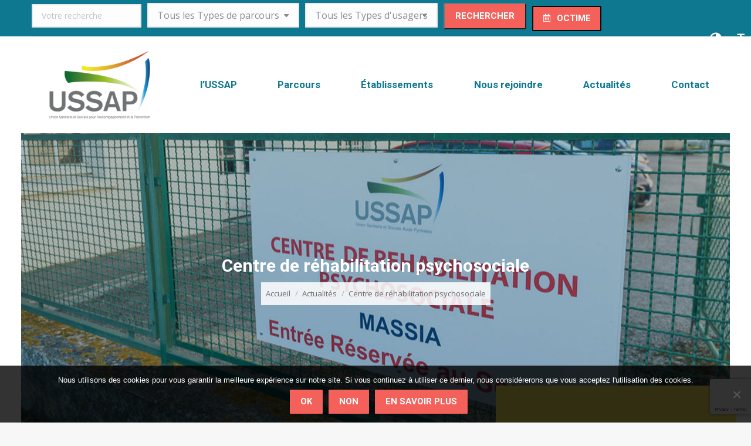

--- FILE ---
content_type: text/html; charset=UTF-8
request_url: https://www.ussap.fr/etablissements/centre-de-rehabilitation-psychosociale/
body_size: 28057
content:
<!DOCTYPE html>
<!--[if !(IE 6) | !(IE 7) | !(IE 8)  ]><!-->
<html lang="fr-FR" class="no-js">
<!--<![endif]-->
<head>
	<meta charset="UTF-8" />
		<meta name="viewport" content="width=device-width, initial-scale=1, maximum-scale=1, user-scalable=0">
		<meta name="theme-color" content="#f3615a"/>	<link rel="profile" href="https://gmpg.org/xfn/11" />
	<meta name='robots' content='index, follow, max-image-preview:large, max-snippet:-1, max-video-preview:-1' />
	<style>img:is([sizes="auto" i], [sizes^="auto," i]) { contain-intrinsic-size: 3000px 1500px }</style>
	<link rel="alternate" hreflang="fr" href="https://www.ussap.fr/actualites/centre-de-rehabilitation-psychosociale/" />
<link rel="alternate" hreflang="x-default" href="https://www.ussap.fr/actualites/centre-de-rehabilitation-psychosociale/" />

	<!-- This site is optimized with the Yoast SEO plugin v26.7 - https://yoast.com/wordpress/plugins/seo/ -->
	<title>Découvrez le Centre de réhabilitation psychosociale à Limoux - USSAP</title>
	<meta name="description" content="Le centre de réhabilitation psychosociale de l&#039;USSAP prend en charge des adultes en situation de handicap psychique à travers un projet de vie personnalisé." />
	<link rel="canonical" href="https://www.ussap.fr/actualites/centre-de-rehabilitation-psychosociale/" />
	<meta property="og:locale" content="fr_FR" />
	<meta property="og:type" content="article" />
	<meta property="og:title" content="Découvrez le Centre de réhabilitation psychosociale à Limoux - USSAP" />
	<meta property="og:description" content="Le centre de réhabilitation psychosociale de l&#039;USSAP prend en charge des adultes en situation de handicap psychique à travers un projet de vie personnalisé." />
	<meta property="og:url" content="https://www.ussap.fr/actualites/centre-de-rehabilitation-psychosociale/" />
	<meta property="og:site_name" content="USSAP" />
	<meta property="article:published_time" content="2019-12-19T15:24:13+00:00" />
	<meta property="article:modified_time" content="2024-12-04T10:44:07+00:00" />
	<meta property="og:image" content="https://www.ussap.fr/wp-content/uploads/2019/12/Header_Centre-de-réhabilitation-psychosociale-audois.jpg" />
	<meta property="og:image:width" content="1200" />
	<meta property="og:image:height" content="801" />
	<meta property="og:image:type" content="image/jpeg" />
	<meta name="author" content="adminreso" />
	<meta name="twitter:card" content="summary_large_image" />
	<script type="application/ld+json" class="yoast-schema-graph">{"@context":"https://schema.org","@graph":[{"@type":"Article","@id":"https://www.ussap.fr/actualites/centre-de-rehabilitation-psychosociale/#article","isPartOf":{"@id":"https://www.ussap.fr/actualites/centre-de-rehabilitation-psychosociale/"},"author":{"name":"adminreso","@id":"https://www.ussap.fr/#/schema/person/8eae6814597dd77430f10936ef5557b4"},"headline":"Centre de réhabilitation psychosociale","datePublished":"2019-12-19T15:24:13+00:00","dateModified":"2024-12-04T10:44:07+00:00","mainEntityOfPage":{"@id":"https://www.ussap.fr/actualites/centre-de-rehabilitation-psychosociale/"},"wordCount":1082,"publisher":{"@id":"https://www.ussap.fr/#organization"},"image":{"@id":"https://www.ussap.fr/actualites/centre-de-rehabilitation-psychosociale/#primaryimage"},"thumbnailUrl":"https://www.ussap.fr/wp-content/uploads/2019/12/Header_Centre-de-réhabilitation-psychosociale-audois.jpg","articleSection":["Actualités","Etablissements"],"inLanguage":"fr-FR"},{"@type":"WebPage","@id":"https://www.ussap.fr/actualites/centre-de-rehabilitation-psychosociale/","url":"https://www.ussap.fr/actualites/centre-de-rehabilitation-psychosociale/","name":"Découvrez le Centre de réhabilitation psychosociale à Limoux - USSAP","isPartOf":{"@id":"https://www.ussap.fr/#website"},"primaryImageOfPage":{"@id":"https://www.ussap.fr/actualites/centre-de-rehabilitation-psychosociale/#primaryimage"},"image":{"@id":"https://www.ussap.fr/actualites/centre-de-rehabilitation-psychosociale/#primaryimage"},"thumbnailUrl":"https://www.ussap.fr/wp-content/uploads/2019/12/Header_Centre-de-réhabilitation-psychosociale-audois.jpg","datePublished":"2019-12-19T15:24:13+00:00","dateModified":"2024-12-04T10:44:07+00:00","description":"Le centre de réhabilitation psychosociale de l'USSAP prend en charge des adultes en situation de handicap psychique à travers un projet de vie personnalisé.","breadcrumb":{"@id":"https://www.ussap.fr/actualites/centre-de-rehabilitation-psychosociale/#breadcrumb"},"inLanguage":"fr-FR","potentialAction":[{"@type":"ReadAction","target":["https://www.ussap.fr/actualites/centre-de-rehabilitation-psychosociale/"]}]},{"@type":"ImageObject","inLanguage":"fr-FR","@id":"https://www.ussap.fr/actualites/centre-de-rehabilitation-psychosociale/#primaryimage","url":"https://www.ussap.fr/wp-content/uploads/2019/12/Header_Centre-de-réhabilitation-psychosociale-audois.jpg","contentUrl":"https://www.ussap.fr/wp-content/uploads/2019/12/Header_Centre-de-réhabilitation-psychosociale-audois.jpg","width":1200,"height":801,"caption":"centre réhabilitation psychosociale massia"},{"@type":"BreadcrumbList","@id":"https://www.ussap.fr/actualites/centre-de-rehabilitation-psychosociale/#breadcrumb","itemListElement":[{"@type":"ListItem","position":1,"name":"Accueil","item":"https://www.ussap.fr/"},{"@type":"ListItem","position":2,"name":"Centre de réhabilitation psychosociale"}]},{"@type":"WebSite","@id":"https://www.ussap.fr/#website","url":"https://www.ussap.fr/","name":"USSAP","description":"Union Sanitaire et Sociale pour l&#039;Accompagnement et la Prévention","publisher":{"@id":"https://www.ussap.fr/#organization"},"potentialAction":[{"@type":"SearchAction","target":{"@type":"EntryPoint","urlTemplate":"https://www.ussap.fr/?s={search_term_string}"},"query-input":{"@type":"PropertyValueSpecification","valueRequired":true,"valueName":"search_term_string"}}],"inLanguage":"fr-FR"},{"@type":"Organization","@id":"https://www.ussap.fr/#organization","name":"USSAP - Union Sanitaire et Sociale pour l'Accompagnement et la prévention","url":"https://www.ussap.fr/","logo":{"@type":"ImageObject","inLanguage":"fr-FR","@id":"https://www.ussap.fr/#/schema/logo/image/","url":"https://www.ussap.fr/wp-content/uploads/2019/12/logo-USSAP.png","contentUrl":"https://www.ussap.fr/wp-content/uploads/2019/12/logo-USSAP.png","width":500,"height":341,"caption":"USSAP - Union Sanitaire et Sociale pour l'Accompagnement et la prévention"},"image":{"@id":"https://www.ussap.fr/#/schema/logo/image/"}},{"@type":"Person","@id":"https://www.ussap.fr/#/schema/person/8eae6814597dd77430f10936ef5557b4","name":"adminreso","image":{"@type":"ImageObject","inLanguage":"fr-FR","@id":"https://www.ussap.fr/#/schema/person/image/","url":"https://secure.gravatar.com/avatar/6a8a6fbe9df7c51e1f428a312af274a2?s=96&d=mm&r=g","contentUrl":"https://secure.gravatar.com/avatar/6a8a6fbe9df7c51e1f428a312af274a2?s=96&d=mm&r=g","caption":"adminreso"}}]}</script>
	<!-- / Yoast SEO plugin. -->


<link rel='dns-prefetch' href='//static.addtoany.com' />
<link rel='dns-prefetch' href='//www.googletagmanager.com' />
<link rel='dns-prefetch' href='//fonts.googleapis.com' />
<link rel="alternate" type="application/rss+xml" title="USSAP &raquo; Flux" href="https://www.ussap.fr/feed/" />
<link rel="alternate" type="application/rss+xml" title="USSAP &raquo; Flux des commentaires" href="https://www.ussap.fr/comments/feed/" />
<script type="text/javascript">
/* <![CDATA[ */
window._wpemojiSettings = {"baseUrl":"https:\/\/s.w.org\/images\/core\/emoji\/15.0.3\/72x72\/","ext":".png","svgUrl":"https:\/\/s.w.org\/images\/core\/emoji\/15.0.3\/svg\/","svgExt":".svg","source":{"concatemoji":"https:\/\/www.ussap.fr\/wp-includes\/js\/wp-emoji-release.min.js?ver=6.7.4"}};
/*! This file is auto-generated */
!function(i,n){var o,s,e;function c(e){try{var t={supportTests:e,timestamp:(new Date).valueOf()};sessionStorage.setItem(o,JSON.stringify(t))}catch(e){}}function p(e,t,n){e.clearRect(0,0,e.canvas.width,e.canvas.height),e.fillText(t,0,0);var t=new Uint32Array(e.getImageData(0,0,e.canvas.width,e.canvas.height).data),r=(e.clearRect(0,0,e.canvas.width,e.canvas.height),e.fillText(n,0,0),new Uint32Array(e.getImageData(0,0,e.canvas.width,e.canvas.height).data));return t.every(function(e,t){return e===r[t]})}function u(e,t,n){switch(t){case"flag":return n(e,"\ud83c\udff3\ufe0f\u200d\u26a7\ufe0f","\ud83c\udff3\ufe0f\u200b\u26a7\ufe0f")?!1:!n(e,"\ud83c\uddfa\ud83c\uddf3","\ud83c\uddfa\u200b\ud83c\uddf3")&&!n(e,"\ud83c\udff4\udb40\udc67\udb40\udc62\udb40\udc65\udb40\udc6e\udb40\udc67\udb40\udc7f","\ud83c\udff4\u200b\udb40\udc67\u200b\udb40\udc62\u200b\udb40\udc65\u200b\udb40\udc6e\u200b\udb40\udc67\u200b\udb40\udc7f");case"emoji":return!n(e,"\ud83d\udc26\u200d\u2b1b","\ud83d\udc26\u200b\u2b1b")}return!1}function f(e,t,n){var r="undefined"!=typeof WorkerGlobalScope&&self instanceof WorkerGlobalScope?new OffscreenCanvas(300,150):i.createElement("canvas"),a=r.getContext("2d",{willReadFrequently:!0}),o=(a.textBaseline="top",a.font="600 32px Arial",{});return e.forEach(function(e){o[e]=t(a,e,n)}),o}function t(e){var t=i.createElement("script");t.src=e,t.defer=!0,i.head.appendChild(t)}"undefined"!=typeof Promise&&(o="wpEmojiSettingsSupports",s=["flag","emoji"],n.supports={everything:!0,everythingExceptFlag:!0},e=new Promise(function(e){i.addEventListener("DOMContentLoaded",e,{once:!0})}),new Promise(function(t){var n=function(){try{var e=JSON.parse(sessionStorage.getItem(o));if("object"==typeof e&&"number"==typeof e.timestamp&&(new Date).valueOf()<e.timestamp+604800&&"object"==typeof e.supportTests)return e.supportTests}catch(e){}return null}();if(!n){if("undefined"!=typeof Worker&&"undefined"!=typeof OffscreenCanvas&&"undefined"!=typeof URL&&URL.createObjectURL&&"undefined"!=typeof Blob)try{var e="postMessage("+f.toString()+"("+[JSON.stringify(s),u.toString(),p.toString()].join(",")+"));",r=new Blob([e],{type:"text/javascript"}),a=new Worker(URL.createObjectURL(r),{name:"wpTestEmojiSupports"});return void(a.onmessage=function(e){c(n=e.data),a.terminate(),t(n)})}catch(e){}c(n=f(s,u,p))}t(n)}).then(function(e){for(var t in e)n.supports[t]=e[t],n.supports.everything=n.supports.everything&&n.supports[t],"flag"!==t&&(n.supports.everythingExceptFlag=n.supports.everythingExceptFlag&&n.supports[t]);n.supports.everythingExceptFlag=n.supports.everythingExceptFlag&&!n.supports.flag,n.DOMReady=!1,n.readyCallback=function(){n.DOMReady=!0}}).then(function(){return e}).then(function(){var e;n.supports.everything||(n.readyCallback(),(e=n.source||{}).concatemoji?t(e.concatemoji):e.wpemoji&&e.twemoji&&(t(e.twemoji),t(e.wpemoji)))}))}((window,document),window._wpemojiSettings);
/* ]]> */
</script>
<style id='wp-emoji-styles-inline-css' type='text/css'>

	img.wp-smiley, img.emoji {
		display: inline !important;
		border: none !important;
		box-shadow: none !important;
		height: 1em !important;
		width: 1em !important;
		margin: 0 0.07em !important;
		vertical-align: -0.1em !important;
		background: none !important;
		padding: 0 !important;
	}
</style>
<link rel='stylesheet' id='wp-block-library-css' href='https://www.ussap.fr/wp-includes/css/dist/block-library/style.min.css?ver=6.7.4' type='text/css' media='all' />
<style id='wp-block-library-theme-inline-css' type='text/css'>
.wp-block-audio :where(figcaption){color:#555;font-size:13px;text-align:center}.is-dark-theme .wp-block-audio :where(figcaption){color:#ffffffa6}.wp-block-audio{margin:0 0 1em}.wp-block-code{border:1px solid #ccc;border-radius:4px;font-family:Menlo,Consolas,monaco,monospace;padding:.8em 1em}.wp-block-embed :where(figcaption){color:#555;font-size:13px;text-align:center}.is-dark-theme .wp-block-embed :where(figcaption){color:#ffffffa6}.wp-block-embed{margin:0 0 1em}.blocks-gallery-caption{color:#555;font-size:13px;text-align:center}.is-dark-theme .blocks-gallery-caption{color:#ffffffa6}:root :where(.wp-block-image figcaption){color:#555;font-size:13px;text-align:center}.is-dark-theme :root :where(.wp-block-image figcaption){color:#ffffffa6}.wp-block-image{margin:0 0 1em}.wp-block-pullquote{border-bottom:4px solid;border-top:4px solid;color:currentColor;margin-bottom:1.75em}.wp-block-pullquote cite,.wp-block-pullquote footer,.wp-block-pullquote__citation{color:currentColor;font-size:.8125em;font-style:normal;text-transform:uppercase}.wp-block-quote{border-left:.25em solid;margin:0 0 1.75em;padding-left:1em}.wp-block-quote cite,.wp-block-quote footer{color:currentColor;font-size:.8125em;font-style:normal;position:relative}.wp-block-quote:where(.has-text-align-right){border-left:none;border-right:.25em solid;padding-left:0;padding-right:1em}.wp-block-quote:where(.has-text-align-center){border:none;padding-left:0}.wp-block-quote.is-large,.wp-block-quote.is-style-large,.wp-block-quote:where(.is-style-plain){border:none}.wp-block-search .wp-block-search__label{font-weight:700}.wp-block-search__button{border:1px solid #ccc;padding:.375em .625em}:where(.wp-block-group.has-background){padding:1.25em 2.375em}.wp-block-separator.has-css-opacity{opacity:.4}.wp-block-separator{border:none;border-bottom:2px solid;margin-left:auto;margin-right:auto}.wp-block-separator.has-alpha-channel-opacity{opacity:1}.wp-block-separator:not(.is-style-wide):not(.is-style-dots){width:100px}.wp-block-separator.has-background:not(.is-style-dots){border-bottom:none;height:1px}.wp-block-separator.has-background:not(.is-style-wide):not(.is-style-dots){height:2px}.wp-block-table{margin:0 0 1em}.wp-block-table td,.wp-block-table th{word-break:normal}.wp-block-table :where(figcaption){color:#555;font-size:13px;text-align:center}.is-dark-theme .wp-block-table :where(figcaption){color:#ffffffa6}.wp-block-video :where(figcaption){color:#555;font-size:13px;text-align:center}.is-dark-theme .wp-block-video :where(figcaption){color:#ffffffa6}.wp-block-video{margin:0 0 1em}:root :where(.wp-block-template-part.has-background){margin-bottom:0;margin-top:0;padding:1.25em 2.375em}
</style>
<link rel='stylesheet' id='wp-components-css' href='https://www.ussap.fr/wp-includes/css/dist/components/style.min.css?ver=6.7.4' type='text/css' media='all' />
<link rel='stylesheet' id='wp-preferences-css' href='https://www.ussap.fr/wp-includes/css/dist/preferences/style.min.css?ver=6.7.4' type='text/css' media='all' />
<link rel='stylesheet' id='wp-block-editor-css' href='https://www.ussap.fr/wp-includes/css/dist/block-editor/style.min.css?ver=6.7.4' type='text/css' media='all' />
<link rel='stylesheet' id='popup-maker-block-library-style-css' href='https://www.ussap.fr/wp-content/plugins/popup-maker/dist/packages/block-library-style.css?ver=dbea705cfafe089d65f1' type='text/css' media='all' />
<style id='classic-theme-styles-inline-css' type='text/css'>
/*! This file is auto-generated */
.wp-block-button__link{color:#fff;background-color:#32373c;border-radius:9999px;box-shadow:none;text-decoration:none;padding:calc(.667em + 2px) calc(1.333em + 2px);font-size:1.125em}.wp-block-file__button{background:#32373c;color:#fff;text-decoration:none}
</style>
<style id='global-styles-inline-css' type='text/css'>
:root{--wp--preset--aspect-ratio--square: 1;--wp--preset--aspect-ratio--4-3: 4/3;--wp--preset--aspect-ratio--3-4: 3/4;--wp--preset--aspect-ratio--3-2: 3/2;--wp--preset--aspect-ratio--2-3: 2/3;--wp--preset--aspect-ratio--16-9: 16/9;--wp--preset--aspect-ratio--9-16: 9/16;--wp--preset--color--black: #000000;--wp--preset--color--cyan-bluish-gray: #abb8c3;--wp--preset--color--white: #FFF;--wp--preset--color--pale-pink: #f78da7;--wp--preset--color--vivid-red: #cf2e2e;--wp--preset--color--luminous-vivid-orange: #ff6900;--wp--preset--color--luminous-vivid-amber: #fcb900;--wp--preset--color--light-green-cyan: #7bdcb5;--wp--preset--color--vivid-green-cyan: #00d084;--wp--preset--color--pale-cyan-blue: #8ed1fc;--wp--preset--color--vivid-cyan-blue: #0693e3;--wp--preset--color--vivid-purple: #9b51e0;--wp--preset--color--accent: #f3615a;--wp--preset--color--dark-gray: #111;--wp--preset--color--light-gray: #767676;--wp--preset--gradient--vivid-cyan-blue-to-vivid-purple: linear-gradient(135deg,rgba(6,147,227,1) 0%,rgb(155,81,224) 100%);--wp--preset--gradient--light-green-cyan-to-vivid-green-cyan: linear-gradient(135deg,rgb(122,220,180) 0%,rgb(0,208,130) 100%);--wp--preset--gradient--luminous-vivid-amber-to-luminous-vivid-orange: linear-gradient(135deg,rgba(252,185,0,1) 0%,rgba(255,105,0,1) 100%);--wp--preset--gradient--luminous-vivid-orange-to-vivid-red: linear-gradient(135deg,rgba(255,105,0,1) 0%,rgb(207,46,46) 100%);--wp--preset--gradient--very-light-gray-to-cyan-bluish-gray: linear-gradient(135deg,rgb(238,238,238) 0%,rgb(169,184,195) 100%);--wp--preset--gradient--cool-to-warm-spectrum: linear-gradient(135deg,rgb(74,234,220) 0%,rgb(151,120,209) 20%,rgb(207,42,186) 40%,rgb(238,44,130) 60%,rgb(251,105,98) 80%,rgb(254,248,76) 100%);--wp--preset--gradient--blush-light-purple: linear-gradient(135deg,rgb(255,206,236) 0%,rgb(152,150,240) 100%);--wp--preset--gradient--blush-bordeaux: linear-gradient(135deg,rgb(254,205,165) 0%,rgb(254,45,45) 50%,rgb(107,0,62) 100%);--wp--preset--gradient--luminous-dusk: linear-gradient(135deg,rgb(255,203,112) 0%,rgb(199,81,192) 50%,rgb(65,88,208) 100%);--wp--preset--gradient--pale-ocean: linear-gradient(135deg,rgb(255,245,203) 0%,rgb(182,227,212) 50%,rgb(51,167,181) 100%);--wp--preset--gradient--electric-grass: linear-gradient(135deg,rgb(202,248,128) 0%,rgb(113,206,126) 100%);--wp--preset--gradient--midnight: linear-gradient(135deg,rgb(2,3,129) 0%,rgb(40,116,252) 100%);--wp--preset--font-size--small: 13px;--wp--preset--font-size--medium: 20px;--wp--preset--font-size--large: 36px;--wp--preset--font-size--x-large: 42px;--wp--preset--spacing--20: 0.44rem;--wp--preset--spacing--30: 0.67rem;--wp--preset--spacing--40: 1rem;--wp--preset--spacing--50: 1.5rem;--wp--preset--spacing--60: 2.25rem;--wp--preset--spacing--70: 3.38rem;--wp--preset--spacing--80: 5.06rem;--wp--preset--shadow--natural: 6px 6px 9px rgba(0, 0, 0, 0.2);--wp--preset--shadow--deep: 12px 12px 50px rgba(0, 0, 0, 0.4);--wp--preset--shadow--sharp: 6px 6px 0px rgba(0, 0, 0, 0.2);--wp--preset--shadow--outlined: 6px 6px 0px -3px rgba(255, 255, 255, 1), 6px 6px rgba(0, 0, 0, 1);--wp--preset--shadow--crisp: 6px 6px 0px rgba(0, 0, 0, 1);}:where(.is-layout-flex){gap: 0.5em;}:where(.is-layout-grid){gap: 0.5em;}body .is-layout-flex{display: flex;}.is-layout-flex{flex-wrap: wrap;align-items: center;}.is-layout-flex > :is(*, div){margin: 0;}body .is-layout-grid{display: grid;}.is-layout-grid > :is(*, div){margin: 0;}:where(.wp-block-columns.is-layout-flex){gap: 2em;}:where(.wp-block-columns.is-layout-grid){gap: 2em;}:where(.wp-block-post-template.is-layout-flex){gap: 1.25em;}:where(.wp-block-post-template.is-layout-grid){gap: 1.25em;}.has-black-color{color: var(--wp--preset--color--black) !important;}.has-cyan-bluish-gray-color{color: var(--wp--preset--color--cyan-bluish-gray) !important;}.has-white-color{color: var(--wp--preset--color--white) !important;}.has-pale-pink-color{color: var(--wp--preset--color--pale-pink) !important;}.has-vivid-red-color{color: var(--wp--preset--color--vivid-red) !important;}.has-luminous-vivid-orange-color{color: var(--wp--preset--color--luminous-vivid-orange) !important;}.has-luminous-vivid-amber-color{color: var(--wp--preset--color--luminous-vivid-amber) !important;}.has-light-green-cyan-color{color: var(--wp--preset--color--light-green-cyan) !important;}.has-vivid-green-cyan-color{color: var(--wp--preset--color--vivid-green-cyan) !important;}.has-pale-cyan-blue-color{color: var(--wp--preset--color--pale-cyan-blue) !important;}.has-vivid-cyan-blue-color{color: var(--wp--preset--color--vivid-cyan-blue) !important;}.has-vivid-purple-color{color: var(--wp--preset--color--vivid-purple) !important;}.has-black-background-color{background-color: var(--wp--preset--color--black) !important;}.has-cyan-bluish-gray-background-color{background-color: var(--wp--preset--color--cyan-bluish-gray) !important;}.has-white-background-color{background-color: var(--wp--preset--color--white) !important;}.has-pale-pink-background-color{background-color: var(--wp--preset--color--pale-pink) !important;}.has-vivid-red-background-color{background-color: var(--wp--preset--color--vivid-red) !important;}.has-luminous-vivid-orange-background-color{background-color: var(--wp--preset--color--luminous-vivid-orange) !important;}.has-luminous-vivid-amber-background-color{background-color: var(--wp--preset--color--luminous-vivid-amber) !important;}.has-light-green-cyan-background-color{background-color: var(--wp--preset--color--light-green-cyan) !important;}.has-vivid-green-cyan-background-color{background-color: var(--wp--preset--color--vivid-green-cyan) !important;}.has-pale-cyan-blue-background-color{background-color: var(--wp--preset--color--pale-cyan-blue) !important;}.has-vivid-cyan-blue-background-color{background-color: var(--wp--preset--color--vivid-cyan-blue) !important;}.has-vivid-purple-background-color{background-color: var(--wp--preset--color--vivid-purple) !important;}.has-black-border-color{border-color: var(--wp--preset--color--black) !important;}.has-cyan-bluish-gray-border-color{border-color: var(--wp--preset--color--cyan-bluish-gray) !important;}.has-white-border-color{border-color: var(--wp--preset--color--white) !important;}.has-pale-pink-border-color{border-color: var(--wp--preset--color--pale-pink) !important;}.has-vivid-red-border-color{border-color: var(--wp--preset--color--vivid-red) !important;}.has-luminous-vivid-orange-border-color{border-color: var(--wp--preset--color--luminous-vivid-orange) !important;}.has-luminous-vivid-amber-border-color{border-color: var(--wp--preset--color--luminous-vivid-amber) !important;}.has-light-green-cyan-border-color{border-color: var(--wp--preset--color--light-green-cyan) !important;}.has-vivid-green-cyan-border-color{border-color: var(--wp--preset--color--vivid-green-cyan) !important;}.has-pale-cyan-blue-border-color{border-color: var(--wp--preset--color--pale-cyan-blue) !important;}.has-vivid-cyan-blue-border-color{border-color: var(--wp--preset--color--vivid-cyan-blue) !important;}.has-vivid-purple-border-color{border-color: var(--wp--preset--color--vivid-purple) !important;}.has-vivid-cyan-blue-to-vivid-purple-gradient-background{background: var(--wp--preset--gradient--vivid-cyan-blue-to-vivid-purple) !important;}.has-light-green-cyan-to-vivid-green-cyan-gradient-background{background: var(--wp--preset--gradient--light-green-cyan-to-vivid-green-cyan) !important;}.has-luminous-vivid-amber-to-luminous-vivid-orange-gradient-background{background: var(--wp--preset--gradient--luminous-vivid-amber-to-luminous-vivid-orange) !important;}.has-luminous-vivid-orange-to-vivid-red-gradient-background{background: var(--wp--preset--gradient--luminous-vivid-orange-to-vivid-red) !important;}.has-very-light-gray-to-cyan-bluish-gray-gradient-background{background: var(--wp--preset--gradient--very-light-gray-to-cyan-bluish-gray) !important;}.has-cool-to-warm-spectrum-gradient-background{background: var(--wp--preset--gradient--cool-to-warm-spectrum) !important;}.has-blush-light-purple-gradient-background{background: var(--wp--preset--gradient--blush-light-purple) !important;}.has-blush-bordeaux-gradient-background{background: var(--wp--preset--gradient--blush-bordeaux) !important;}.has-luminous-dusk-gradient-background{background: var(--wp--preset--gradient--luminous-dusk) !important;}.has-pale-ocean-gradient-background{background: var(--wp--preset--gradient--pale-ocean) !important;}.has-electric-grass-gradient-background{background: var(--wp--preset--gradient--electric-grass) !important;}.has-midnight-gradient-background{background: var(--wp--preset--gradient--midnight) !important;}.has-small-font-size{font-size: var(--wp--preset--font-size--small) !important;}.has-medium-font-size{font-size: var(--wp--preset--font-size--medium) !important;}.has-large-font-size{font-size: var(--wp--preset--font-size--large) !important;}.has-x-large-font-size{font-size: var(--wp--preset--font-size--x-large) !important;}
:where(.wp-block-post-template.is-layout-flex){gap: 1.25em;}:where(.wp-block-post-template.is-layout-grid){gap: 1.25em;}
:where(.wp-block-columns.is-layout-flex){gap: 2em;}:where(.wp-block-columns.is-layout-grid){gap: 2em;}
:root :where(.wp-block-pullquote){font-size: 1.5em;line-height: 1.6;}
</style>
<link rel='stylesheet' id='contact-form-7-css' href='https://www.ussap.fr/wp-content/plugins/contact-form-7/includes/css/styles.css?ver=6.1.4' type='text/css' media='all' />
<link rel='stylesheet' id='cookie-notice-front-css' href='https://www.ussap.fr/wp-content/plugins/cookie-notice/css/front.min.css?ver=2.5.11' type='text/css' media='all' />
<link rel='stylesheet' id='searchandfilter-css' href='https://www.ussap.fr/wp-content/plugins/search-filter/style.css?ver=1' type='text/css' media='all' />
<link rel='stylesheet' id='ui-font-css' href='https://www.ussap.fr/wp-content/plugins/wp-accessibility/toolbar/fonts/css/a11y-toolbar.css?ver=2.2.6' type='text/css' media='all' />
<link rel='stylesheet' id='wpa-toolbar-css' href='https://www.ussap.fr/wp-content/plugins/wp-accessibility/toolbar/css/a11y.css?ver=2.2.6' type='text/css' media='all' />
<link rel='stylesheet' id='ui-fontsize.css-css' href='https://www.ussap.fr/wp-content/plugins/wp-accessibility/toolbar/css/a11y-fontsize.css?ver=2.2.6' type='text/css' media='all' />
<style id='ui-fontsize.css-inline-css' type='text/css'>
html { --wpa-font-size: clamp( 24px, 1.5rem, 36px ); --wpa-h1-size : clamp( 48px, 3rem, 72px ); --wpa-h2-size : clamp( 40px, 2.5rem, 60px ); --wpa-h3-size : clamp( 32px, 2rem, 48px ); --wpa-h4-size : clamp( 28px, 1.75rem, 42px ); --wpa-sub-list-size: 1.1em; --wpa-sub-sub-list-size: 1em; } 
</style>
<link rel='stylesheet' id='wpa-style-css' href='https://www.ussap.fr/wp-content/plugins/wp-accessibility/css/wpa-style.css?ver=2.2.6' type='text/css' media='all' />
<style id='wpa-style-inline-css' type='text/css'>

		:focus { outline: 2px solid #ff0000!important; outline-offset: 2px !important; }
		:root { --admin-bar-top : 7px; }
</style>
<link rel='stylesheet' id='wp-job-manager-job-listings-css' href='https://www.ussap.fr/wp-content/plugins/wp-job-manager/assets/dist/css/job-listings.css?ver=d866e43503c5e047c6b0be0a9557cf8e' type='text/css' media='all' />
<link rel='stylesheet' id='wpml-legacy-horizontal-list-0-css' href='https://www.ussap.fr/wp-content/plugins/sitepress-multilingual-cms/templates/language-switchers/legacy-list-horizontal/style.min.css?ver=1' type='text/css' media='all' />
<link rel='stylesheet' id='the7-font-css' href='https://www.ussap.fr/wp-content/themes/dt-the7/fonts/icomoon-the7-font/icomoon-the7-font.min.css?ver=11.6.4' type='text/css' media='all' />
<link rel='stylesheet' id='the7-awesome-fonts-css' href='https://www.ussap.fr/wp-content/themes/dt-the7/fonts/FontAwesome/css/all.min.css?ver=11.6.4' type='text/css' media='all' />
<link rel='stylesheet' id='the7-awesome-fonts-back-css' href='https://www.ussap.fr/wp-content/themes/dt-the7/fonts/FontAwesome/back-compat.min.css?ver=11.6.4' type='text/css' media='all' />
<link rel='stylesheet' id='the7-Defaults-css' href='https://www.ussap.fr/wp-content/uploads/smile_fonts/Defaults/Defaults.css?ver=6.7.4' type='text/css' media='all' />
<link rel='stylesheet' id='the7-icomoon-font-awesome-14x14-css' href='https://www.ussap.fr/wp-content/uploads/smile_fonts/icomoon-font-awesome-14x14/icomoon-font-awesome-14x14.css?ver=6.7.4' type='text/css' media='all' />
<link rel='stylesheet' id='the7-fontello-css' href='https://www.ussap.fr/wp-content/themes/dt-the7/fonts/fontello/css/fontello.min.css?ver=11.6.4' type='text/css' media='all' />
<link rel='stylesheet' id='tablepress-default-css' href='https://www.ussap.fr/wp-content/plugins/tablepress/css/build/default.css?ver=3.2.6' type='text/css' media='all' />
<link rel='stylesheet' id='js_composer_front-css' href='//www.ussap.fr/wp-content/uploads/js_composer/js_composer_front_custom.css?ver=8.3.1' type='text/css' media='all' />
<link rel='stylesheet' id='js_composer_custom_css-css' href='//www.ussap.fr/wp-content/uploads/js_composer/custom.css?ver=8.3.1' type='text/css' media='all' />
<link rel='stylesheet' id='dt-web-fonts-css' href='https://fonts.googleapis.com/css?family=Roboto:400,500,600,700%7COpen+Sans:400,600,700&#038;display=swap' type='text/css' media='all' />
<link rel='stylesheet' id='dt-main-css' href='https://www.ussap.fr/wp-content/themes/dt-the7/css/main.min.css?ver=11.6.4' type='text/css' media='all' />
<style id='dt-main-inline-css' type='text/css'>
body #load {
  display: block;
  height: 100%;
  overflow: hidden;
  position: fixed;
  width: 100%;
  z-index: 9901;
  opacity: 1;
  visibility: visible;
  transition: all .35s ease-out;
}
.load-wrap {
  width: 100%;
  height: 100%;
  background-position: center center;
  background-repeat: no-repeat;
  text-align: center;
  display: -ms-flexbox;
  display: -ms-flex;
  display: flex;
  -ms-align-items: center;
  -ms-flex-align: center;
  align-items: center;
  -ms-flex-flow: column wrap;
  flex-flow: column wrap;
  -ms-flex-pack: center;
  -ms-justify-content: center;
  justify-content: center;
}
.load-wrap > svg {
  position: absolute;
  top: 50%;
  left: 50%;
  transform: translate(-50%,-50%);
}
#load {
  background: var(--the7-elementor-beautiful-loading-bg,#ffffff);
  --the7-beautiful-spinner-color2: var(--the7-beautiful-spinner-color,#f3615a);
}

</style>
<link rel='stylesheet' id='the7-custom-scrollbar-css' href='https://www.ussap.fr/wp-content/themes/dt-the7/lib/custom-scrollbar/custom-scrollbar.min.css?ver=11.6.4' type='text/css' media='all' />
<link rel='stylesheet' id='the7-wpbakery-css' href='https://www.ussap.fr/wp-content/themes/dt-the7/css/wpbakery.min.css?ver=11.6.4' type='text/css' media='all' />
<link rel='stylesheet' id='the7-core-css' href='https://www.ussap.fr/wp-content/plugins/dt-the7-core/assets/css/post-type.min.css?ver=2.7.12' type='text/css' media='all' />
<link rel='stylesheet' id='addtoany-css' href='https://www.ussap.fr/wp-content/plugins/add-to-any/addtoany.min.css?ver=1.16' type='text/css' media='all' />
<link rel='stylesheet' id='the7-css-vars-css' href='https://www.ussap.fr/wp-content/uploads/the7-css/css-vars.css?ver=3fa99b81d140' type='text/css' media='all' />
<link rel='stylesheet' id='dt-custom-css' href='https://www.ussap.fr/wp-content/uploads/the7-css/custom.css?ver=3fa99b81d140' type='text/css' media='all' />
<link rel='stylesheet' id='dt-media-css' href='https://www.ussap.fr/wp-content/uploads/the7-css/media.css?ver=3fa99b81d140' type='text/css' media='all' />
<link rel='stylesheet' id='the7-mega-menu-css' href='https://www.ussap.fr/wp-content/uploads/the7-css/mega-menu.css?ver=3fa99b81d140' type='text/css' media='all' />
<link rel='stylesheet' id='the7-elements-albums-portfolio-css' href='https://www.ussap.fr/wp-content/uploads/the7-css/the7-elements-albums-portfolio.css?ver=3fa99b81d140' type='text/css' media='all' />
<link rel='stylesheet' id='the7-elements-css' href='https://www.ussap.fr/wp-content/uploads/the7-css/post-type-dynamic.css?ver=3fa99b81d140' type='text/css' media='all' />
<link rel='stylesheet' id='style-css' href='https://www.ussap.fr/wp-content/themes/dt-the7-child/style.css?ver=11.6.4' type='text/css' media='all' />
<link rel='stylesheet' id='ultimate-vc-addons-style-min-css' href='https://www.ussap.fr/wp-content/plugins/Ultimate_VC_Addons/assets/min-css/ultimate.min.css?ver=3.20.3' type='text/css' media='all' />
<link rel='stylesheet' id='wpgdprc-front-css-css' href='https://www.ussap.fr/wp-content/plugins/wp-gdpr-compliance/Assets/css/front.css?ver=1706534138' type='text/css' media='all' />
<style id='wpgdprc-front-css-inline-css' type='text/css'>
:root{--wp-gdpr--bar--background-color: #000000;--wp-gdpr--bar--color: #ffffff;--wp-gdpr--button--background-color: #ffffff;--wp-gdpr--button--background-color--darken: #d8d8d8;--wp-gdpr--button--color: #ffffff;}
</style>
<script type="text/javascript" src="https://www.ussap.fr/wp-includes/js/jquery/jquery.min.js?ver=3.7.1" id="jquery-core-js"></script>
<script type="text/javascript" src="https://www.ussap.fr/wp-includes/js/jquery/jquery-migrate.min.js?ver=3.4.1" id="jquery-migrate-js"></script>
<script type="text/javascript" id="wpml-cookie-js-extra">
/* <![CDATA[ */
var wpml_cookies = {"wp-wpml_current_language":{"value":"fr","expires":1,"path":"\/"}};
var wpml_cookies = {"wp-wpml_current_language":{"value":"fr","expires":1,"path":"\/"}};
/* ]]> */
</script>
<script type="text/javascript" src="https://www.ussap.fr/wp-content/plugins/sitepress-multilingual-cms/res/js/cookies/language-cookie.js?ver=486900" id="wpml-cookie-js" defer="defer" data-wp-strategy="defer"></script>
<script type="text/javascript" id="addtoany-core-js-before">
/* <![CDATA[ */
window.a2a_config=window.a2a_config||{};a2a_config.callbacks=[];a2a_config.overlays=[];a2a_config.templates={};a2a_localize = {
	Share: "Partager",
	Save: "Enregistrer",
	Subscribe: "S'abonner",
	Email: "E-mail",
	Bookmark: "Marque-page",
	ShowAll: "Montrer tout",
	ShowLess: "Montrer moins",
	FindServices: "Trouver des service(s)",
	FindAnyServiceToAddTo: "Trouver instantan&eacute;ment des services &agrave; ajouter &agrave;",
	PoweredBy: "Propuls&eacute; par",
	ShareViaEmail: "Partager par e-mail",
	SubscribeViaEmail: "S’abonner par e-mail",
	BookmarkInYourBrowser: "Ajouter un signet dans votre navigateur",
	BookmarkInstructions: "Appuyez sur Ctrl+D ou \u2318+D pour mettre cette page en signet",
	AddToYourFavorites: "Ajouter &agrave; vos favoris",
	SendFromWebOrProgram: "Envoyer depuis n’importe quelle adresse e-mail ou logiciel e-mail",
	EmailProgram: "Programme d’e-mail",
	More: "Plus&#8230;",
	ThanksForSharing: "Merci de partager !",
	ThanksForFollowing: "Merci de nous suivre !"
};
/* ]]> */
</script>
<script type="text/javascript" defer src="https://static.addtoany.com/menu/page.js" id="addtoany-core-js"></script>
<script type="text/javascript" defer src="https://www.ussap.fr/wp-content/plugins/add-to-any/addtoany.min.js?ver=1.1" id="addtoany-jquery-js"></script>
<script type="text/javascript" id="cookie-notice-front-js-before">
/* <![CDATA[ */
var cnArgs = {"ajaxUrl":"https:\/\/www.ussap.fr\/wp-admin\/admin-ajax.php","nonce":"6157309972","hideEffect":"fade","position":"bottom","onScroll":false,"onScrollOffset":100,"onClick":false,"cookieName":"cookie_notice_accepted","cookieTime":2592000,"cookieTimeRejected":2592000,"globalCookie":false,"redirection":false,"cache":false,"revokeCookies":false,"revokeCookiesOpt":"automatic"};
/* ]]> */
</script>
<script type="text/javascript" src="https://www.ussap.fr/wp-content/plugins/cookie-notice/js/front.min.js?ver=2.5.11" id="cookie-notice-front-js"></script>
<script type="text/javascript" id="dt-above-fold-js-extra">
/* <![CDATA[ */
var dtLocal = {"themeUrl":"https:\/\/www.ussap.fr\/wp-content\/themes\/dt-the7","passText":"Pour voir ce contenu, entrer le mots de passe:","moreButtonText":{"loading":"Chargement...","loadMore":"Charger la suite"},"postID":"3813","ajaxurl":"https:\/\/www.ussap.fr\/wp-admin\/admin-ajax.php","REST":{"baseUrl":"https:\/\/www.ussap.fr\/wp-json\/the7\/v1","endpoints":{"sendMail":"\/send-mail"}},"contactMessages":{"required":"One or more fields have an error. Please check and try again.","terms":"Please accept the privacy policy.","fillTheCaptchaError":"Remplissez le captcha"},"captchaSiteKey":"","ajaxNonce":"12756b4303","pageData":"","themeSettings":{"smoothScroll":"off","lazyLoading":false,"desktopHeader":{"height":165},"ToggleCaptionEnabled":"disabled","ToggleCaption":"Navigation","floatingHeader":{"showAfter":94,"showMenu":true,"height":70,"logo":{"showLogo":true,"html":"<img class=\" preload-me\" src=\"https:\/\/www.ussap.fr\/wp-content\/uploads\/2021\/04\/USSAP_Logo_CMJN_0121_logo_sticky-e1619431173235.png\" srcset=\"https:\/\/www.ussap.fr\/wp-content\/uploads\/2021\/04\/USSAP_Logo_CMJN_0121_logo_sticky-e1619431173235.png 292w, https:\/\/www.ussap.fr\/wp-content\/uploads\/2021\/04\/USSAP_Logo_CMJN_0121_logo_sticky-e1619431173235.png 292w\" width=\"292\" height=\"207\"   sizes=\"292px\" alt=\"USSAP\" \/>","url":"https:\/\/www.ussap.fr\/"}},"topLine":{"floatingTopLine":{"logo":{"showLogo":false,"html":""}}},"mobileHeader":{"firstSwitchPoint":1200,"secondSwitchPoint":1200,"firstSwitchPointHeight":70,"secondSwitchPointHeight":70,"mobileToggleCaptionEnabled":"disabled","mobileToggleCaption":"Menu"},"stickyMobileHeaderFirstSwitch":{"logo":{"html":"<img class=\" preload-me\" src=\"https:\/\/www.ussap.fr\/wp-content\/uploads\/2021\/04\/USSAP_Logo_CMJN_0121_grandetaille-e1619431044812.png\" srcset=\"https:\/\/www.ussap.fr\/wp-content\/uploads\/2021\/04\/USSAP_Logo_CMJN_0121_grandetaille-e1619431044812.png 500w, https:\/\/www.ussap.fr\/wp-content\/uploads\/2021\/04\/USSAP_Logo_CMJN_0121_grandetaille-e1619431044812.png 500w\" width=\"500\" height=\"354\"   sizes=\"500px\" alt=\"USSAP\" \/>"}},"stickyMobileHeaderSecondSwitch":{"logo":{"html":"<img class=\" preload-me\" src=\"https:\/\/www.ussap.fr\/wp-content\/uploads\/2021\/04\/USSAP_Logo_CMJN_0121-e1619430680245.png\" srcset=\"https:\/\/www.ussap.fr\/wp-content\/uploads\/2021\/04\/USSAP_Logo_CMJN_0121-e1619430680245.png 73w, https:\/\/www.ussap.fr\/wp-content\/uploads\/2021\/04\/USSAP_Logo_CMJN_0121-e1619430680245.png 73w\" width=\"73\" height=\"52\"   sizes=\"73px\" alt=\"USSAP\" \/>"}},"sidebar":{"switchPoint":990},"boxedWidth":"1340px"},"VCMobileScreenWidth":"778"};
var dtShare = {"shareButtonText":{"facebook":"Partager sur Facebook","twitter":"Tweet","pinterest":"Pin it","linkedin":"Partager sur LinkedIn","whatsapp":"Share on Whatsapp"},"overlayOpacity":"85"};
/* ]]> */
</script>
<script type="text/javascript" src="https://www.ussap.fr/wp-content/themes/dt-the7/js/above-the-fold.min.js?ver=11.6.4" id="dt-above-fold-js"></script>

<!-- Extrait de code de la balise Google (gtag.js) ajouté par Site Kit -->
<!-- Extrait Google Analytics ajouté par Site Kit -->
<script type="text/javascript" src="https://www.googletagmanager.com/gtag/js?id=GT-WB5MCG2" id="google_gtagjs-js" async></script>
<script type="text/javascript" id="google_gtagjs-js-after">
/* <![CDATA[ */
window.dataLayer = window.dataLayer || [];function gtag(){dataLayer.push(arguments);}
gtag("set","linker",{"domains":["www.ussap.fr"]});
gtag("js", new Date());
gtag("set", "developer_id.dZTNiMT", true);
gtag("config", "GT-WB5MCG2", {"googlesitekit_post_type":"post"});
 window._googlesitekit = window._googlesitekit || {}; window._googlesitekit.throttledEvents = []; window._googlesitekit.gtagEvent = (name, data) => { var key = JSON.stringify( { name, data } ); if ( !! window._googlesitekit.throttledEvents[ key ] ) { return; } window._googlesitekit.throttledEvents[ key ] = true; setTimeout( () => { delete window._googlesitekit.throttledEvents[ key ]; }, 5 ); gtag( "event", name, { ...data, event_source: "site-kit" } ); }; 
/* ]]> */
</script>
<script type="text/javascript" src="https://www.ussap.fr/wp-includes/js/jquery/ui/core.min.js?ver=1.13.3" id="jquery-ui-core-js"></script>
<script type="text/javascript" src="https://www.ussap.fr/wp-content/plugins/Ultimate_VC_Addons/assets/min-js/ultimate.min.js?ver=3.20.3" id="ultimate-vc-addons-script-js"></script>
<script type="text/javascript" src="https://www.ussap.fr/wp-content/plugins/Ultimate_VC_Addons/assets/min-js/ultimate_bg.min.js?ver=3.20.3" id="ultimate-vc-addons-row-bg-js"></script>
<script type="text/javascript" id="wpgdprc-front-js-js-extra">
/* <![CDATA[ */
var wpgdprcFront = {"ajaxUrl":"https:\/\/www.ussap.fr\/wp-admin\/admin-ajax.php","ajaxNonce":"bd88aaf603","ajaxArg":"security","pluginPrefix":"wpgdprc","blogId":"1","isMultiSite":"1","locale":"fr_FR","showSignUpModal":"","showFormModal":"","cookieName":"1-wpgdprc-consent","consentVersion":"","path":"\/","prefix":"wpgdprc"};
/* ]]> */
</script>
<script type="text/javascript" src="https://www.ussap.fr/wp-content/plugins/wp-gdpr-compliance/Assets/js/front.min.js?ver=1706534138" id="wpgdprc-front-js-js"></script>
<script></script><link rel="https://api.w.org/" href="https://www.ussap.fr/wp-json/" /><link rel="alternate" title="JSON" type="application/json" href="https://www.ussap.fr/wp-json/wp/v2/posts/3813" /><link rel="EditURI" type="application/rsd+xml" title="RSD" href="https://www.ussap.fr/xmlrpc.php?rsd" />
<link rel='shortlink' href='https://www.ussap.fr/?p=3813' />
<link rel="alternate" title="oEmbed (JSON)" type="application/json+oembed" href="https://www.ussap.fr/wp-json/oembed/1.0/embed?url=https%3A%2F%2Fwww.ussap.fr%2Factualites%2Fcentre-de-rehabilitation-psychosociale%2F" />
<link rel="alternate" title="oEmbed (XML)" type="text/xml+oembed" href="https://www.ussap.fr/wp-json/oembed/1.0/embed?url=https%3A%2F%2Fwww.ussap.fr%2Factualites%2Fcentre-de-rehabilitation-psychosociale%2F&#038;format=xml" />
<meta name="generator" content="Site Kit by Google 1.170.0" /><meta name="google-site-verification" content="PFKgX5Tb99Dzovqx80kcLHloMTGRgAJYw0ZwtZHZrqw" /><script type="text/javascript">
	window._se_plugin_version = '8.1.9';
</script>
<meta name="redi-version" content="1.2.7" /><script type="text/javascript" id="the7-loader-script">
document.addEventListener("DOMContentLoaded", function(event) {
	var load = document.getElementById("load");
	if(!load.classList.contains('loader-removed')){
		var removeLoading = setTimeout(function() {
			load.className += " loader-removed";
		}, 300);
	}
});
</script>
		<script>function setREVStartSize(e){
			//window.requestAnimationFrame(function() {
				window.RSIW = window.RSIW===undefined ? window.innerWidth : window.RSIW;
				window.RSIH = window.RSIH===undefined ? window.innerHeight : window.RSIH;
				try {
					var pw = document.getElementById(e.c).parentNode.offsetWidth,
						newh;
					pw = pw===0 || isNaN(pw) || (e.l=="fullwidth" || e.layout=="fullwidth") ? window.RSIW : pw;
					e.tabw = e.tabw===undefined ? 0 : parseInt(e.tabw);
					e.thumbw = e.thumbw===undefined ? 0 : parseInt(e.thumbw);
					e.tabh = e.tabh===undefined ? 0 : parseInt(e.tabh);
					e.thumbh = e.thumbh===undefined ? 0 : parseInt(e.thumbh);
					e.tabhide = e.tabhide===undefined ? 0 : parseInt(e.tabhide);
					e.thumbhide = e.thumbhide===undefined ? 0 : parseInt(e.thumbhide);
					e.mh = e.mh===undefined || e.mh=="" || e.mh==="auto" ? 0 : parseInt(e.mh,0);
					if(e.layout==="fullscreen" || e.l==="fullscreen")
						newh = Math.max(e.mh,window.RSIH);
					else{
						e.gw = Array.isArray(e.gw) ? e.gw : [e.gw];
						for (var i in e.rl) if (e.gw[i]===undefined || e.gw[i]===0) e.gw[i] = e.gw[i-1];
						e.gh = e.el===undefined || e.el==="" || (Array.isArray(e.el) && e.el.length==0)? e.gh : e.el;
						e.gh = Array.isArray(e.gh) ? e.gh : [e.gh];
						for (var i in e.rl) if (e.gh[i]===undefined || e.gh[i]===0) e.gh[i] = e.gh[i-1];
											
						var nl = new Array(e.rl.length),
							ix = 0,
							sl;
						e.tabw = e.tabhide>=pw ? 0 : e.tabw;
						e.thumbw = e.thumbhide>=pw ? 0 : e.thumbw;
						e.tabh = e.tabhide>=pw ? 0 : e.tabh;
						e.thumbh = e.thumbhide>=pw ? 0 : e.thumbh;
						for (var i in e.rl) nl[i] = e.rl[i]<window.RSIW ? 0 : e.rl[i];
						sl = nl[0];
						for (var i in nl) if (sl>nl[i] && nl[i]>0) { sl = nl[i]; ix=i;}
						var m = pw>(e.gw[ix]+e.tabw+e.thumbw) ? 1 : (pw-(e.tabw+e.thumbw)) / (e.gw[ix]);
						newh =  (e.gh[ix] * m) + (e.tabh + e.thumbh);
					}
					var el = document.getElementById(e.c);
					if (el!==null && el) el.style.height = newh+"px";
					el = document.getElementById(e.c+"_wrapper");
					if (el!==null && el) {
						el.style.height = newh+"px";
						el.style.display = "block";
					}
				} catch(e){
					console.log("Failure at Presize of Slider:" + e)
				}
			//});
		  };</script>
		<style type="text/css" id="wp-custom-css">
			#myModal {
	display: none;
	position: fixed;
	z-index: 100;
	left: 0;
	top: 0;
	width: 100%;
	height: 100%;
	overflow: auto;
	background-color: rgba(0, 0, 0, 0.9);
}

.modal-content {
	display: flex;
	flex-direction: column;
	position: relative;
	top: 4rem;
	background-color: #fefefe;
	margin: 0 auto;
	padding: 20px;
	border: 1px solid #888;
	width: 80%;
	height: auto;
	animation-name: animatetop;
	animation-duration: 0.4s;
}
@keyframes animatetop {
	from {
		top: -100vh;
		opacity: 0;
	}
	to {
		top: 0;
		opacity: 1;
	}
}

.close {
	color: #fff;
	display: block;
	font-size: 40px;
	font-weight: bold;
	/*border: 1px solid red;*/
	padding: 0;
	margin-bottom: 1rem;
	text-align: right;
	position: absolute;
	top: -32px;
	right: 0;
}

.close:hover,
.close:focus {
	color: black;
	text-decoration: none;
	cursor: pointer;
}
#video-container {
	width: 100%;
	height: 100%;
	overflow: hidden;
}
#bouton-popup{
	cursor:pointer;
	position:relative;
}	
#bouton-popup::before{
	content:'';
	position:absolute;
	top:0;
	left:0;
	width:100%;
	height:100%;
	background:rgba(0,0,0,0.2)
}
#bouton-popup::after{
    content: 'Découvrir la vidéo';
    display: flex;
    align-items: flex-end;
    justify-content: center;
    width: 80px;
    height: 80px;
    position: absolute;
    left: 45%;
    top: 7%;
    /* transform: translateY(-50%); */
    background: url(https://www.ussap.fr/wp-content/uploads/2022/09/player_blanc_ombre.svg) no-repeat center;
    white-space: nowrap;
    padding-top: 55px;
	color:#fff;
	/*text-shadow:0 0 15px #000*/
}
.fluid-width-video-wrapper iframe, .fluid-width-video-wrapper object, .fluid-width-video-wrapper embed {
    position: absolute;
    top: 0;
    left: 0;
    width: 100%;
    height: 100%;
}


@media only screen and (min-device-width: 320px) and (max-device-width: 480px) {
	#bouton-popup{
		margin-right:0 !important
	}
	#bouton-popup::after {
    width: 45px;
    height: 45px;
    left: 49%;
    top: -12%;
    transform: translateX(-50%);
}
		.modal-content {
		transform: translateY(-45%);
		top: 50%;
		padding: 5px;
		width: 90%;
	}
	.modal-content,
	#video-container {
		height: auto;
	}
}		</style>
		<style type="text/css" data-type="vc_shortcodes-custom-css">.vc_custom_1542119453201{margin-top: 24px !important;}.vc_custom_1542119925452{margin-top: 32px !important;}.vc_custom_1542121439962{margin-top: 24px !important;}.vc_custom_1542118176691{background-color: #eeee22 !important;}</style><noscript><style> .wpb_animate_when_almost_visible { opacity: 1; }</style></noscript><style id='the7-custom-inline-css' type='text/css'>
/*Phone number color in contacts on mobile devices*/
.dt-phone *,
.dt-phone:hover *{
color: inherit;
}

html.pum-open.pum-open-overlay.pum-open-scrollable body>[aria-hidden] {
  padding-right: 0px;
}
.pum-theme-theme-pas-par-default {
    backdrop-filter: blur(5px);
}

html.pum-open.pum-open-overlay.pum-open-scrollable .pum-overlay.pum-active {
    overflow-y: scroll;
    -webkit-overflow-scrolling: touch;
    backdrop-filter: blur(5px);
}

</style>
</head>
<body id="the7-body" class="post-template-default single single-post postid-3813 single-format-standard wp-embed-responsive cookies-not-set the7-core-ver-2.7.12 actualites-cat etablissements-cat no-comments fancy-header-on dt-responsive-on right-mobile-menu-close-icon ouside-menu-close-icon mobile-hamburger-close-bg-enable mobile-hamburger-close-bg-hover-enable  fade-medium-mobile-menu-close-icon fade-medium-menu-close-icon srcset-enabled btn-flat custom-btn-color custom-btn-hover-color phantom-sticky phantom-disable-decoration phantom-custom-logo-on sticky-mobile-header top-header first-switch-logo-left first-switch-menu-right second-switch-logo-left second-switch-menu-right right-mobile-menu layzr-loading-on popup-message-style the7-ver-11.6.4 dt-fa-compatibility the7dtchild wpb-js-composer js-comp-ver-8.3.1 vc_responsive">
<!-- The7 11.6.4 -->
<div id="load" class="ring-loader">
	<div class="load-wrap">
<style type="text/css">
    .the7-spinner {
        width: 72px;
        height: 72px;
        position: relative;
    }
    .the7-spinner > div {
        border-radius: 50%;
        width: 9px;
        left: 0;
        box-sizing: border-box;
        display: block;
        position: absolute;
        border: 9px solid #fff;
        width: 72px;
        height: 72px;
    }
    .the7-spinner-ring-bg{
        opacity: 0.25;
    }
    div.the7-spinner-ring {
        animation: spinner-animation 0.8s cubic-bezier(1, 1, 1, 1) infinite;
        border-color:var(--the7-beautiful-spinner-color2) transparent transparent transparent;
    }

    @keyframes spinner-animation{
        from{
            transform: rotate(0deg);
        }
        to {
            transform: rotate(360deg);
        }
    }
</style>

<div class="the7-spinner">
    <div class="the7-spinner-ring-bg"></div>
    <div class="the7-spinner-ring"></div>
</div></div>
</div>
<div id="page" >
	<a class="skip-link screen-reader-text" href="#content">Contenu en pleine largeur</a>

<div class="masthead inline-header justify widgets full-height shadow-mobile-header-decoration small-mobile-menu-icon mobile-menu-icon-bg-on mobile-menu-icon-hover-bg-on dt-parent-menu-clickable show-sub-menu-on-hover show-mobile-logo"  role="banner">

	<div class="top-bar line-content top-bar-line-hide">
	<div class="top-index"><p style="display: inline-block;"></p> 
				<form action="" method="post" class="searchandfilter">
					<div><ul><li><input type="text" name="ofsearch" placeholder="Votre recherche" value=""></li><li><select  name='oftype_de_parcours' id='oftype_de_parcours' class='postform'>
	<option value='0' selected='selected'>Tous les Types de parcours</option>
	<option class="level-0" value="49">Addictologie</option>
	<option class="level-0" value="34">Handicap adulte</option>
	<option class="level-0" value="35">Handicap enfant</option>
	<option class="level-0" value="33">Personnes âgées</option>
	<option class="level-0" value="30">Psychiatrie</option>
	<option class="level-0" value="32">Soins de longue durée</option>
	<option class="level-0" value="31">Soins de suite et réadaptation</option>
</select>
<input type="hidden" name="oftype_de_parcours_operator" value="and" /></li><li><select  name='oftype_d_usager' id='oftype_d_usager' class='postform'>
	<option value='0' selected='selected'>Tous les Types d&#039;usagers</option>
	<option class="level-0" value="43">Adolescents</option>
	<option class="level-0" value="44">Adultes</option>
	<option class="level-0" value="46">Enfants</option>
	<option class="level-0" value="45">Personnes âgées</option>
</select>
<input type="hidden" name="oftype_d_usager_operator" value="and" /></li><li><input type="hidden" id="_searchandfilter_nonce" name="_searchandfilter_nonce" value="4ec287c55b" /><input type="hidden" name="_wp_http_referer" value="/etablissements/centre-de-rehabilitation-psychosociale/" /><input type="hidden" name="ofsubmitted" value="1"><input type="submit" value="Rechercher"></li></ul></div></form></div>
	<div class="top-bar-bg" ></div>
	<div class="left-widgets mini-widgets"><a href="https://octime.ussap.fr/" class="microwidget-btn mini-button header-elements-button-2 show-on-desktop in-menu-first-switch in-menu-second-switch microwidget-btn-bg-on microwidget-btn-hover-bg-on disable-animation-bg border-on hover-border-on btn-icon-align-left" target="_blank"><i class="icomoon-the7-font-the7-sort-02"></i><span>OCTIME</span></a></div><div class="mini-widgets right-widgets"></div></div>

	<header class="header-bar">

		<div class="branding">
	<div id="site-title" class="assistive-text">USSAP</div>
	<div id="site-description" class="assistive-text">Union Sanitaire et Sociale pour l&#039;Accompagnement et la Prévention</div>
	<a class="" href="https://www.ussap.fr/"><img class=" preload-me" src="https://www.ussap.fr/wp-content/uploads/2021/04/USSAP_Logo_CMJN_0121_grandetaille-e1619431044812.png" srcset="https://www.ussap.fr/wp-content/uploads/2021/04/USSAP_Logo_CMJN_0121_grandetaille-e1619431044812.png 500w, https://www.ussap.fr/wp-content/uploads/2021/04/USSAP_Logo_CMJN_0121_grandetaille-e1619431044812.png 500w" width="500" height="354"   sizes="500px" alt="USSAP" /><img class="mobile-logo preload-me" src="https://www.ussap.fr/wp-content/uploads/2021/04/USSAP_Logo_CMJN_0121-e1619430680245.png" srcset="https://www.ussap.fr/wp-content/uploads/2021/04/USSAP_Logo_CMJN_0121-e1619430680245.png 73w, https://www.ussap.fr/wp-content/uploads/2021/04/USSAP_Logo_CMJN_0121-e1619430680245.png 73w" width="73" height="52"   sizes="73px" alt="USSAP" /></a></div>

		<ul id="primary-menu" class="main-nav underline-decoration upwards-line outside-item-remove-margin"><li class="menu-item menu-item-type-post_type menu-item-object-page menu-item-has-children menu-item-43 first has-children depth-0"><a href='https://www.ussap.fr/lussap/' data-level='1'><span class="menu-item-text"><span class="menu-text">l’USSAP</span></span></a><ul class="sub-nav hover-style-bg level-arrows-on"><li class="menu-item menu-item-type-post_type menu-item-object-page menu-item-1251 first depth-1"><a href='https://www.ussap.fr/lussap/presentation/' data-level='2'><span class="menu-item-text"><span class="menu-text">Présentation</span></span></a></li> <li class="menu-item menu-item-type-post_type menu-item-object-page menu-item-47 depth-1"><a href='https://www.ussap.fr/lussap/organisation-et-fonctionnement/' data-level='2'><span class="menu-item-text"><span class="menu-text">Organisation et fonctionnement</span></span></a></li> <li class="menu-item menu-item-type-post_type menu-item-object-page menu-item-50 depth-1"><a href='https://www.ussap.fr/lussap/qualite-des-soins-et-de-laccompagnement/' data-level='2'><span class="menu-item-text"><span class="menu-text">Qualité des soins et de l’accompagnement</span></span></a></li> <li class="menu-item menu-item-type-post_type menu-item-object-page menu-item-1942 depth-1"><a href='https://www.ussap.fr/lussap/prise-en-charge-sanitaire/' data-level='2'><span class="menu-item-text"><span class="menu-text">Prise en charge sanitaire</span></span></a></li> <li class="menu-item menu-item-type-post_type menu-item-object-page menu-item-1941 depth-1"><a href='https://www.ussap.fr/lussap/prise-en-charge-medico-sociale/' data-level='2'><span class="menu-item-text"><span class="menu-text">Prise en charge médico sociale</span></span></a></li> <li class="menu-item menu-item-type-post_type menu-item-object-page menu-item-4275 depth-1"><a href='https://www.ussap.fr/lussap/documentations/' data-level='2'><span class="menu-item-text"><span class="menu-text">Documentation</span></span></a></li> </ul></li> <li class="menu-item menu-item-type-post_type menu-item-object-page menu-item-196 depth-0"><a href='https://www.ussap.fr/parcours/' data-level='1'><span class="menu-item-text"><span class="menu-text">Parcours</span></span></a></li> <li class="menu-item menu-item-type-post_type menu-item-object-page menu-item-45 depth-0"><a href='https://www.ussap.fr/nos-etablissements/' data-level='1'><span class="menu-item-text"><span class="menu-text">Établissements</span></span></a></li> <li class="menu-item menu-item-type-custom menu-item-object-custom menu-item-has-children menu-item-4047 has-children depth-0"><a href='#' data-level='1'><span class="menu-item-text"><span class="menu-text">Nous rejoindre</span></span></a><ul class="sub-nav hover-style-bg level-arrows-on"><li class="menu-item menu-item-type-custom menu-item-object-custom menu-item-8380 first depth-1"><a href='https://emplois.ussap.fr/' data-level='2'><span class="menu-item-text"><span class="menu-text">Offres d&#8217;emploi</span></span></a></li> <li class="menu-item menu-item-type-custom menu-item-object-custom menu-item-8381 depth-1"><a href='https://emplois.ussap.fr/search#spontaneous-application' data-level='2'><span class="menu-item-text"><span class="menu-text">Candidature spontanée</span></span></a></li> <li class="menu-item menu-item-type-post_type menu-item-object-page menu-item-1313 depth-1"><a href='https://www.ussap.fr/nous-rejoindre/formations/' data-level='2'><span class="menu-item-text"><span class="menu-text">Formations</span></span></a></li> <li class="menu-item menu-item-type-custom menu-item-object-custom menu-item-5274 depth-1"><a href='https://ussap.sharepoint.com' target='_blank' data-level='2'><span class="menu-item-text"><span class="menu-text">Candidature interne</span></span></a></li> </ul></li> <li class="menu-item menu-item-type-post_type menu-item-object-page menu-item-41 depth-0"><a href='https://www.ussap.fr/actualites/' data-level='1'><span class="menu-item-text"><span class="menu-text">Actualités</span></span></a></li> <li class="menu-item menu-item-type-post_type menu-item-object-page menu-item-42 last depth-0"><a href='https://www.ussap.fr/contact/' data-level='1'><span class="menu-item-text"><span class="menu-text">Contact</span></span></a></li> </ul>
		
	</header>

</div>
<div role="navigation" class="dt-mobile-header mobile-menu-show-divider">
	<div class="dt-close-mobile-menu-icon"><div class="close-line-wrap"><span class="close-line"></span><span class="close-line"></span><span class="close-line"></span></div></div>	<ul id="mobile-menu" class="mobile-main-nav">
		<li class="menu-item menu-item-type-post_type menu-item-object-page menu-item-has-children menu-item-43 first has-children depth-0"><a href='https://www.ussap.fr/lussap/' data-level='1'><span class="menu-item-text"><span class="menu-text">l’USSAP</span></span></a><ul class="sub-nav hover-style-bg level-arrows-on"><li class="menu-item menu-item-type-post_type menu-item-object-page menu-item-1251 first depth-1"><a href='https://www.ussap.fr/lussap/presentation/' data-level='2'><span class="menu-item-text"><span class="menu-text">Présentation</span></span></a></li> <li class="menu-item menu-item-type-post_type menu-item-object-page menu-item-47 depth-1"><a href='https://www.ussap.fr/lussap/organisation-et-fonctionnement/' data-level='2'><span class="menu-item-text"><span class="menu-text">Organisation et fonctionnement</span></span></a></li> <li class="menu-item menu-item-type-post_type menu-item-object-page menu-item-50 depth-1"><a href='https://www.ussap.fr/lussap/qualite-des-soins-et-de-laccompagnement/' data-level='2'><span class="menu-item-text"><span class="menu-text">Qualité des soins et de l’accompagnement</span></span></a></li> <li class="menu-item menu-item-type-post_type menu-item-object-page menu-item-1942 depth-1"><a href='https://www.ussap.fr/lussap/prise-en-charge-sanitaire/' data-level='2'><span class="menu-item-text"><span class="menu-text">Prise en charge sanitaire</span></span></a></li> <li class="menu-item menu-item-type-post_type menu-item-object-page menu-item-1941 depth-1"><a href='https://www.ussap.fr/lussap/prise-en-charge-medico-sociale/' data-level='2'><span class="menu-item-text"><span class="menu-text">Prise en charge médico sociale</span></span></a></li> <li class="menu-item menu-item-type-post_type menu-item-object-page menu-item-4275 depth-1"><a href='https://www.ussap.fr/lussap/documentations/' data-level='2'><span class="menu-item-text"><span class="menu-text">Documentation</span></span></a></li> </ul></li> <li class="menu-item menu-item-type-post_type menu-item-object-page menu-item-196 depth-0"><a href='https://www.ussap.fr/parcours/' data-level='1'><span class="menu-item-text"><span class="menu-text">Parcours</span></span></a></li> <li class="menu-item menu-item-type-post_type menu-item-object-page menu-item-45 depth-0"><a href='https://www.ussap.fr/nos-etablissements/' data-level='1'><span class="menu-item-text"><span class="menu-text">Établissements</span></span></a></li> <li class="menu-item menu-item-type-custom menu-item-object-custom menu-item-has-children menu-item-4047 has-children depth-0"><a href='#' data-level='1'><span class="menu-item-text"><span class="menu-text">Nous rejoindre</span></span></a><ul class="sub-nav hover-style-bg level-arrows-on"><li class="menu-item menu-item-type-custom menu-item-object-custom menu-item-8380 first depth-1"><a href='https://emplois.ussap.fr/' data-level='2'><span class="menu-item-text"><span class="menu-text">Offres d&#8217;emploi</span></span></a></li> <li class="menu-item menu-item-type-custom menu-item-object-custom menu-item-8381 depth-1"><a href='https://emplois.ussap.fr/search#spontaneous-application' data-level='2'><span class="menu-item-text"><span class="menu-text">Candidature spontanée</span></span></a></li> <li class="menu-item menu-item-type-post_type menu-item-object-page menu-item-1313 depth-1"><a href='https://www.ussap.fr/nous-rejoindre/formations/' data-level='2'><span class="menu-item-text"><span class="menu-text">Formations</span></span></a></li> <li class="menu-item menu-item-type-custom menu-item-object-custom menu-item-5274 depth-1"><a href='https://ussap.sharepoint.com' target='_blank' data-level='2'><span class="menu-item-text"><span class="menu-text">Candidature interne</span></span></a></li> </ul></li> <li class="menu-item menu-item-type-post_type menu-item-object-page menu-item-41 depth-0"><a href='https://www.ussap.fr/actualites/' data-level='1'><span class="menu-item-text"><span class="menu-text">Actualités</span></span></a></li> <li class="menu-item menu-item-type-post_type menu-item-object-page menu-item-42 last depth-0"><a href='https://www.ussap.fr/contact/' data-level='1'><span class="menu-item-text"><span class="menu-text">Contact</span></span></a></li> 	</ul>
	<div class='mobile-mini-widgets-in-menu'></div>
</div>


<style id="the7-page-content-style">
.fancy-header {
  background-image: url('https://www.ussap.fr/wp-content/uploads/2019/12/Bandeau-Centre-de-réhabilitation-psychosociale-audois.jpg');
  background-repeat: no-repeat;
  background-position: center center;
  background-size: auto auto;
}
.mobile-false .fancy-header {
  background-attachment: scroll;
}
.fancy-header .wf-wrap {
  min-height: 500px;
  padding-top: 0px;
  padding-bottom: 0px;
}
.fancy-header .fancy-title {
  font-size: 30px;
  line-height: 36px;
  color: #ffffff;
  text-transform: none;
}
.fancy-header .fancy-subtitle {
  font-size: 18px;
  line-height: 26px;
  color: #ffffff;
  text-transform: none;
}
.fancy-header .breadcrumbs {
  color: #ffffff;
}
.fancy-header-overlay {
  background: rgba(0,0,0,0.5);
}
@media screen and (max-width: 778px) {
  .fancy-header .wf-wrap {
    min-height: 70px;
  }
  .fancy-header .fancy-title {
    font-size: 30px;
    line-height: 38px;
  }
  .fancy-header .fancy-subtitle {
    font-size: 20px;
    line-height: 28px;
  }
  .fancy-header.breadcrumbs-mobile-off .breadcrumbs {
    display: none;
  }
  #fancy-header > .wf-wrap {
    flex-flow: column wrap;
    align-items: center;
    justify-content: center;
    padding-bottom: 0px !important;
  }
  .fancy-header.title-left .breadcrumbs {
    text-align: center;
    float: none;
  }
  .breadcrumbs {
    margin-bottom: 10px;
  }
  .breadcrumbs.breadcrumbs-bg {
    margin-top: 10px;
  }
  .fancy-header.title-right .breadcrumbs {
    margin: 10px 0 10px 0;
  }
  #fancy-header .hgroup,
  #fancy-header .breadcrumbs {
    text-align: center;
  }
  .fancy-header .hgroup {
    padding-bottom: 5px;
  }
  .breadcrumbs-off .hgroup {
    padding-bottom: 5px;
  }
  .title-right .hgroup {
    padding: 0 0 5px 0;
  }
  .title-right.breadcrumbs-off .hgroup {
    padding-top: 5px;
  }
  .title-left.disabled-bg .breadcrumbs {
    margin-bottom: 0;
  }
}

</style><header id="fancy-header" class="fancy-header breadcrumbs-mobile-off title-center" >
    <div class="wf-wrap"><div class="fancy-title-head hgroup"><h1 class="fancy-title entry-title" ><span>Centre de réhabilitation psychosociale</span></h1></div><div class="assistive-text">Vous êtes ici :</div><ol class="breadcrumbs text-small" itemscope itemtype="https://schema.org/BreadcrumbList"><li itemprop="itemListElement" itemscope itemtype="https://schema.org/ListItem"><a itemprop="item" href="https://www.ussap.fr/" title="Accueil"><span itemprop="name">Accueil</span></a><meta itemprop="position" content="1" /></li><li itemprop="itemListElement" itemscope itemtype="https://schema.org/ListItem"><a itemprop="item" href="https://www.ussap.fr/category/actualites/" title="Actualités"><span itemprop="name">Actualités</span></a><meta itemprop="position" content="2" /></li><li class="current" itemprop="itemListElement" itemscope itemtype="https://schema.org/ListItem"><span itemprop="name">Centre de réhabilitation psychosociale</span><meta itemprop="position" content="3" /></li></ol></div>

	
</header>

<div id="main" class="sidebar-none sidebar-divider-vertical">

	
	<div class="main-gradient"></div>
	<div class="wf-wrap">
	<div class="wf-container-main">

	

			<div id="content" class="content" role="main">

				
<article id="post-3813" class="single-postlike horizontal-fancy-style post-3813 post type-post status-publish format-standard has-post-thumbnail category-actualites category-etablissements type_de_parcours-psychiatrie ville-limoux type_d_usager-adultes category-1 category-29 description-off">

	<div class="post-thumbnail"><div class="fancy-date"><a title="16 h 24 min" href="https://www.ussap.fr/2019/12/19/"><span class="entry-month">Déc</span><span class="entry-date updated">19</span><span class="entry-year">2019</span></a></div><span class="fancy-categories"><a href="https://www.ussap.fr/category/actualites/" rel="category tag">Actualités</a><a href="https://www.ussap.fr/category/etablissements/" rel="category tag" style="background-color:#;color:#;">Etablissements</a></span><img class="preload-me lazy-load aspect" src="data:image/svg+xml,%3Csvg%20xmlns%3D&#39;http%3A%2F%2Fwww.w3.org%2F2000%2Fsvg&#39;%20viewBox%3D&#39;0%200%201200%20600&#39;%2F%3E" data-src="https://www.ussap.fr/wp-content/uploads/2019/12/Header_Centre-de-réhabilitation-psychosociale-audois-1200x600.jpg" data-srcset="https://www.ussap.fr/wp-content/uploads/2019/12/Header_Centre-de-réhabilitation-psychosociale-audois-1200x600.jpg 1200w" loading="eager" style="--ratio: 1200 / 600" sizes="(max-width: 1200px) 100vw, 1200px" width="1200" height="600"  title="Header_Centre de réhabilitation psychosociale audois" alt="centre réhabilitation psychosociale massia" /></div><div class="entry-content"><div class="wpb-content-wrapper"><div class="vc_row wpb_row vc_row-fluid dt-default" style="margin-top: 0px;margin-bottom: 0px"><div class="wpb_column vc_column_container vc_col-sm-4"><div class="vc_column-inner"><div class="wpb_wrapper"></div></div></div><div class="wpb_column vc_column_container vc_col-sm-4"><div class="vc_column-inner"><div class="wpb_wrapper"></div></div></div><div class="bloc-remonte wpb_column vc_column_container vc_col-sm-4 vc_col-has-fill"><div class="vc_column-inner vc_custom_1542118176691"><div class="wpb_wrapper">
	<div class="wpb_text_column wpb_content_element " >
		<div class="wpb_wrapper">
			<p>Une union d&#8217;associations pour mieux répondre aux besoins des usagers</p>

		</div>
	</div>
</div></div></div></div><div class="vc_row wpb_row vc_row-fluid dt-default" style="margin-top: 0px;margin-bottom: 0px"><div class="wpb_column vc_column_container vc_col-sm-3"><div class="vc_column-inner"><div class="wpb_wrapper">
	<div  class="wpb_single_image wpb_content_element vc_align_left">
		
		<figure class="wpb_wrapper vc_figure">
			<div class="vc_single_image-wrapper   vc_box_border_grey"><img decoding="async" class="vc_single_image-img " src="https://www.ussap.fr/wp-content/uploads/2019/12/Centre-de-réhabilitation-psychosociale-audois_DSC_2175-300x250.jpg" width="300" height="250" alt="activités centre de réhabilitation psychosociale handicap" title="Centre de réhabilitation psychosociale audois_DSC_2175" loading="lazy"  data-dt-location="https://www.ussap.fr/actualites/centre-de-rehabilitation-psychosociale/attachment/centre-de-rehabilitation-psychosociale-audois_dsc_2175/" /></div>
		</figure>
	</div>
</div></div></div><div class="wpb_column vc_column_container vc_col-sm-4"><div class="vc_column-inner"><div class="wpb_wrapper">
	<div class="wpb_text_column wpb_content_element " >
		<div class="wpb_wrapper">
			<h3>Centre de réhabilitation psychosociale</h3>
<p><strong>ASM</strong></p>

		</div>
	</div>
<div class="vc_row wpb_row vc_inner vc_row-fluid"><div class="wpb_column vc_column_container vc_col-sm-6"><div class="vc_column-inner"><div class="wpb_wrapper"><div class="aio-icon-component    style_1"><div id="Info-box-wrap-2471" class="aio-icon-box left-icon" style=""  ><div class="aio-icon-left"><div class="ult-just-icon-wrapper  "><div class="align-icon" style="text-align:center;">
<div class="aio-icon none "  style="color:#dd3333;font-size:32px;display:inline-block;">
	<i class="Defaults-map-marker"></i>
</div></div></div></div><div class="aio-ibd-block"><div class="aio-icon-description ult-responsive"  data-ultimate-target='#Info-box-wrap-2471 .aio-icon-description'  data-responsive-json-new='{"font-size":"","line-height":""}'  style="">Route de saint-polycarpe<br />
11300 LIMOUX</div> <!-- description --></div> <!-- aio-ibd-block --></div> <!-- aio-icon-box --></div> <!-- aio-icon-component --></div></div></div><div class="wpb_column vc_column_container vc_col-sm-6"><div class="vc_column-inner"><div class="wpb_wrapper"><div class="aio-icon-component    style_1"><div id="Info-box-wrap-5503" class="aio-icon-box left-icon" style=""  ><div class="aio-icon-left"><div class="ult-just-icon-wrapper  "><div class="align-icon" style="text-align:center;">
<div class="aio-icon none "  style="color:#333;font-size:32px;display:inline-block;">
	<i class="Defaults-phone"></i>
</div></div></div></div><div class="aio-ibd-block"><div class="aio-icon-description ult-responsive"  data-ultimate-target='#Info-box-wrap-5503 .aio-icon-description'  data-responsive-json-new='{"font-size":"","line-height":""}'  style="">04 68 31 39 58</div> <!-- description --></div> <!-- aio-ibd-block --></div> <!-- aio-icon-box --></div> <!-- aio-icon-component --></div></div></div></div></div></div></div><div class="wpb_column vc_column_container vc_col-sm-5"><div class="vc_column-inner"><div class="wpb_wrapper"><div class="wpb_gmaps_widget wpb_content_element"><div class="wpb_wrapper"><div class="wpb_map_wraper"><iframe src="https://www.google.com/maps/embed?pb=!1m18!1m12!1m3!1d4130.8732025376175!2d2.2445978782579554!3d43.04331464854886!2m3!1f0!2f0!3f0!3m2!1i1024!2i768!4f13.1!3m3!1m2!1s0x12afcee71d01c7b5%3A0x2ab25394b74fa58a!2sAssociation%20Audoise%20Sociale%20et%20M%C3%A9dicale%20A.S.M.!5e1!3m2!1sfr!2sfr!4v1579792948722!5m2!1sfr!2sfr" width="600" height="450" frameborder="0" style="border:0;" allowfullscreen=""></iframe></div></div></div></div></div></div></div><div class="vc_row wpb_row vc_row-fluid dt-default" style="margin-top: 0px;margin-bottom: 0px"><div class="wpb_column vc_column_container vc_col-sm-12"><div class="vc_column-inner"><div class="wpb_wrapper"><div class="aio-icon-component    style_1"><div id="Info-box-wrap-7039" class="aio-icon-box default-icon" style=""  ><div class="aio-icon-default"><div class="ult-just-icon-wrapper  "><div class="align-icon" style="text-align:center;">
<div class="aio-icon-img " style="font-size:48px;display:inline-block;" >
	<img decoding="async" class="img-icon" alt="null" src="https://www.ussap.fr/wp-content/uploads/2019/10/boussole.jpg"/>
</div></div></div></div><div class="aio-icon-header" ><h2 class="aio-icon-title ult-responsive"  data-ultimate-target='#Info-box-wrap-7039 .aio-icon-title'  data-responsive-json-new='{"font-size":"","line-height":""}'  style="">Découvrir l'établissement</h2></div> <!-- header --></div> <!-- aio-icon-box --></div> <!-- aio-icon-component -->
	<div class="wpb_tour wpb_content_element  icolistingtab tab-style-four" data-interval="0">
		<div class="wpb_wrapper wpb_tour_tabs_wrapper ui-tabs vc_clearfix">
			<ul class="wpb_tabs_nav ui-tabs-nav vc_clearfix text-big"><li><a href="#tab-b7224a7a-cc57-3be85-d8fc">Présentation</a></li><li><a href="#tab-efd34849-fe64-5be85-d8fc">Nos missions</a></li><li><a href="#tab-1542120458021-2-8be85-d8fc">Prise en charge</a></li><li><a href="#tab-1542120458756-3-0be85-d8fc">Nos équipes</a></li><li><a href="#tab-1542120459260-4-6be85-d8fc">Infos pratiques</a></li><li><a href="#tab-1542120459989-5-2be85-d8fc">Chartes</a></li><li><a href="#tab-1542120460534-6-9be85-d8fc">Livret d'accueil</a></li></ul>
	<div id="tab-b7224a7a-cc57-3be85-d8fc" class="wpb_tab ui-tabs-panel wpb_ui-tabs-hide vc_clearfix">
		
	<div class="wpb_text_column wpb_content_element " >
		<div class="wpb_wrapper">
			<h3>Présentation</h3>
<p>Le centre de réhabilitation psychosociale est une unité de réhabilitation qui prend en charge des hommes et des femmes à partir de 18 ans en situation de handicap psychique et dont le niveau de stabilité permet d’envisager l’élaboration d’un projet de vie personnalisé.<br />
Le centre de réhabilitation est basé au hameau de MASSIA route de saint-polycarpe 11300 LIMOUX, face à la tuilerie MONIER, il est ouvert du Lundi au Vendredi de 8h à 17h.</p>

		</div>
	</div>

	</div>

	<div id="tab-efd34849-fe64-5be85-d8fc" class="wpb_tab ui-tabs-panel wpb_ui-tabs-hide vc_clearfix">
		
	<div class="wpb_text_column wpb_content_element " >
		<div class="wpb_wrapper">
			<h3>Mission</h3>
<p>Le centre de réhabilitation psychosociale a pour mission principale d’améliorer la qualité de vie de la personne et de la réinscrire dans la vie de la cité.<br />
Sont ainsi pris en compte :</p>
<ul>
<li>les interactions sociales et professionnelles.</li>
<li>l’histoire du patient (culturelle et familiale).</li>
<li>les compétences (liens sociaux, scolaire, professionnel, sportif et sociabilité) et les difficultéset les difficultés accompagner la famille dans la compréhension de la maladie et la prise d’autonomie du patient.</li>
</ul>
<p>Le personnel intervient :</p>
<ul>
<li>dans les locaux du centre</li>
<li>au domicile</li>
<li>dans les CMP</li>
<li>sur les lieux de travail</li>
</ul>
<p>Pour mener à bien cette mission les objectifs sont de :</p>
<ul>
<li>instaurer une relation de confiance entre le patient et l’équipe.</li>
<li>accompagner le patient dans la réalisation de son projet.</li>
<li>accompagner la famille dans la compression de la maladie et la prise d’autonomie du patient.</li>
<li>Permettre la création du lien dans le groupe afin de favoriser celui-ci dans la société.</li>
</ul>

		</div>
	</div>

	</div>

	<div id="tab-1542120458021-2-8be85-d8fc" class="wpb_tab ui-tabs-panel wpb_ui-tabs-hide vc_clearfix">
		
	<div class="wpb_text_column wpb_content_element " >
		<div class="wpb_wrapper">
			<h3>Prise en charge</h3>
<p>Le projet thérapeutique se construit autour de :</p>
<ul>
<li>la motivation, les attentes, les besoins et les aptitudes du patient.</li>
<li>d’une période de bilans permettant de mettre en évidence les ressources du patient.</li>
<li>prises en charge individuelles et/ou groupales afin de permettre l’atteinte des objectifs du patient.</li>
</ul>
<p>L’organisation de la prise en charge individualisée du patient est modifiable en fonction de son projet de vie.</p>

		</div>
	</div>

	</div>

	<div id="tab-1542120458756-3-0be85-d8fc" class="wpb_tab ui-tabs-panel wpb_ui-tabs-hide vc_clearfix">
		
	<div class="wpb_text_column wpb_content_element " >
		<div class="wpb_wrapper">
			<h3>Nos équipes</h3>
<p>Tout au long de sa prise en charge le patient sera accompagné par un infirmier référent. A la suite de la période de bilans un autre membre de l’équipe pluri-disciplinaire sera en co-référence jusqu’à la réalisation de son projet.</p>
<p>L’équipe pluridisciplinaire se compose de</p>
<ul>
<li>psychiatres</li>
<li>cadre de santé</li>
<li>neuropsychologues</li>
<li>infirmiers</li>
<li>ergothérapeute</li>
<li>éducateur spécialisé</li>
<li>conseillère en économie sociale et familiale</li>
<li>assistante sociale</li>
<li>moniteur d’atelier</li>
<li>éducateur technique</li>
<li>secrétaire</li>
<li>agent de service logistique</li>
</ul>

		</div>
	</div>

	</div>

	<div id="tab-1542120459260-4-6be85-d8fc" class="wpb_tab ui-tabs-panel wpb_ui-tabs-hide vc_clearfix">
		
	<div class="wpb_text_column wpb_content_element " >
		<div class="wpb_wrapper">
			<h3>Infos pratiques</h3>
<p><strong>Restauration :</strong></p>
<p>Les repas ne sont pas fournis par le centre.<br />
En revanche il vous est possible :</p>
<ul>
<li>D’amener et de pouvoir réchauffer votre repas sur place.</li>
<li>De manger à l’extérieur par vos propres moyens.</li>
</ul>
<p><strong>Transport :</strong></p>
<ul>
<li>Véhicule personnel avec possibilité de stationner à proximité.</li>
<li>Train et bus à 1 euro à destination de LIMOUX (ligne Carcassonne-Quillan), horaire disponible sur le site : www.ter.sncf.com/occitanie , N° vert : 0800 31 31 31 (appel gratuit), l’équipe du centre assurera le transport entre la gare de LIMOUX et MASSIA.</li>
<li>Bénéficiaire de l’ALD (100%), utilisation d’un VSL ou taxi sur prescription médicale.</li>
</ul>
<p><strong>Nous rejoindre :</strong></p>
<p>Secrétariat 04.68.31.39.58</p>
<p>Infirmiers 04.68.69.70.73</p>
<p>Cadre de santé : 04.68.69.70.73</p>
<p>C2RA@ussap.fr</p>

		</div>
	</div>

	</div>

	<div id="tab-1542120459989-5-2be85-d8fc" class="wpb_tab ui-tabs-panel wpb_ui-tabs-hide vc_clearfix">
		Onglet vide. Modifiez la page pour ajouter du contenu ici.
	</div>

	<div id="tab-1542120460534-6-9be85-d8fc" class="wpb_tab ui-tabs-panel wpb_ui-tabs-hide vc_clearfix">
		Onglet vide. Modifiez la page pour ajouter du contenu ici.
	</div>
<div class="wpb_tour_next_prev_nav vc_clearfix"> <span class="wpb_prev_slide"><a href="#prev" title="Onglet précédent ">Onglet précédent </a></span> <span class="wpb_next_slide"><a href="#next" title="Onglet suivant">Onglet suivant</a></span></div>
		</div>
	</div>
</div></div></div></div><div class="vc_row wpb_row vc_row-fluid dt-default" style="margin-top: 0px;margin-bottom: 0px"><div class="wpb_column vc_column_container vc_col-sm-12"><div class="vc_column-inner"><div class="wpb_wrapper"><div class="aio-icon-component    style_1"><div id="Info-box-wrap-5185" class="aio-icon-box default-icon" style=""  ><div class="aio-icon-default"><div class="ult-just-icon-wrapper  "><div class="align-icon" style="text-align:center;">
<div class="aio-icon-img " style="font-size:48px;display:inline-block;" >
	<img decoding="async" class="img-icon" alt="null" src="https://www.ussap.fr/wp-content/uploads/2018/04/Journal.jpg"/>
</div></div></div></div><div class="aio-icon-header" ><h2 class="aio-icon-title ult-responsive"  data-ultimate-target='#Info-box-wrap-5185 .aio-icon-title'  data-responsive-json-new='{"font-size":"","line-height":""}'  style="">Les Actualités</h2></div> <!-- header --></div> <!-- aio-icon-box --></div> <!-- aio-icon-component --><style type="text/css" data-type="the7_shortcodes-inline-css">.blog-carousel-shortcode.blog-carousel-shortcode-id-01c2e74b3ce10353afec0b483318e913.dividers-on.classic-layout-list article {
  padding-top: 0;
}
.blog-carousel-shortcode.blog-carousel-shortcode-id-01c2e74b3ce10353afec0b483318e913.dividers-on.classic-layout-list article:first-of-type {
  margin-top: 0;
  padding-top: 0;
}
.blog-carousel-shortcode.blog-carousel-shortcode-id-01c2e74b3ce10353afec0b483318e913.classic-layout-list.mode-list .post-entry-content {
  width: calc(100% - );
}
.blog-carousel-shortcode.blog-carousel-shortcode-id-01c2e74b3ce10353afec0b483318e913.classic-layout-list.mode-list .no-img .post-entry-content {
  width: 100%;
}
.blog-carousel-shortcode.blog-carousel-shortcode-id-01c2e74b3ce10353afec0b483318e913 .filter-bg-decoration .filter-categories a.act {
  color: #fff;
}
.blog-carousel-shortcode.blog-carousel-shortcode-id-01c2e74b3ce10353afec0b483318e913:not(.mode-masonry) article:first-of-type,
.blog-carousel-shortcode.blog-carousel-shortcode-id-01c2e74b3ce10353afec0b483318e913:not(.mode-masonry) article.visible.first:not(.product) {
  margin-top: 0;
}
.blog-carousel-shortcode.blog-carousel-shortcode-id-01c2e74b3ce10353afec0b483318e913.dividers-on:not(.mode-masonry) article {
  margin-top: 0;
}
.blog-carousel-shortcode.blog-carousel-shortcode-id-01c2e74b3ce10353afec0b483318e913.dividers-on:not(.mode-masonry) article:first-of-type,
.blog-carousel-shortcode.blog-carousel-shortcode-id-01c2e74b3ce10353afec0b483318e913.dividers-on:not(.mode-masonry) article.visible.first:not(.product) {
  margin-top: 0;
  padding-top: 0;
}
.blog-carousel-shortcode.blog-carousel-shortcode-id-01c2e74b3ce10353afec0b483318e913 .post-thumbnail-wrap {
  padding: 0px 0px 0px 0px;
}
.blog-carousel-shortcode.blog-carousel-shortcode-id-01c2e74b3ce10353afec0b483318e913.enable-bg-rollover .post-thumbnail-rollover:after {
  background: -webkit-linear-gradient();
  background: linear-gradient();
}
.blog-carousel-shortcode.blog-carousel-shortcode-id-01c2e74b3ce10353afec0b483318e913 .gallery-zoom-ico {
  width: 44px;
  height: 44px;
  line-height: 44px;
  border-radius: 100px;
  margin: -22px 0 0 -22px;
  border-width: 0px;
  color: #ffffff;
  background: none;
}
.bottom-overlap-layout-list.blog-carousel-shortcode.blog-carousel-shortcode-id-01c2e74b3ce10353afec0b483318e913 .gallery-zoom-ico {
  margin-top: -72px;
}
.gradient-overlay-layout-list.blog-carousel-shortcode.blog-carousel-shortcode-id-01c2e74b3ce10353afec0b483318e913 .gallery-zoom-ico,
.content-rollover-layout-list.blog-carousel-shortcode.blog-carousel-shortcode-id-01c2e74b3ce10353afec0b483318e913 .gallery-zoom-ico {
  margin: 0 0 10px;
}
.content-align-center.gradient-overlay-layout-list.blog-carousel-shortcode.blog-carousel-shortcode-id-01c2e74b3ce10353afec0b483318e913 .gallery-zoom-ico,
.content-align-center.content-rollover-layout-list.blog-carousel-shortcode.blog-carousel-shortcode-id-01c2e74b3ce10353afec0b483318e913 .gallery-zoom-ico {
  margin: 0 auto 10px;
}
.dt-icon-bg-on.blog-carousel-shortcode.blog-carousel-shortcode-id-01c2e74b3ce10353afec0b483318e913 .gallery-zoom-ico {
  background: rgba(255,255,255,0.3);
  box-shadow: none;
}
.blog-carousel-shortcode.blog-carousel-shortcode-id-01c2e74b3ce10353afec0b483318e913 .gallery-zoom-ico > span,
.blog-carousel-shortcode.blog-carousel-shortcode-id-01c2e74b3ce10353afec0b483318e913 .gallery-zoom-ico:before {
  font-size: 32px;
  line-height: 44px;
}
.blog-carousel-shortcode.blog-carousel-shortcode-id-01c2e74b3ce10353afec0b483318e913 .gallery-zoom-ico > span,
.blog-carousel-shortcode.blog-carousel-shortcode-id-01c2e74b3ce10353afec0b483318e913 .gallery-zoom-ico:before {
  color: #ffffff;
  background: none;
}
.blog-carousel-shortcode.blog-carousel-shortcode-id-01c2e74b3ce10353afec0b483318e913 .entry-title,
.blog-carousel-shortcode.blog-carousel-shortcode-id-01c2e74b3ce10353afec0b483318e913.owl-carousel .entry-title {
  margin-bottom: 5px;
  font-weight: bold;
}
.blog-carousel-shortcode.blog-carousel-shortcode-id-01c2e74b3ce10353afec0b483318e913 .entry-meta {
  margin-bottom: 15px;
}
.blog-carousel-shortcode.blog-carousel-shortcode-id-01c2e74b3ce10353afec0b483318e913 .portfolio-categories {
  margin-bottom: 15px;
}
.blog-carousel-shortcode.blog-carousel-shortcode-id-01c2e74b3ce10353afec0b483318e913 .entry-excerpt {
  margin-bottom: 5px;
}
.blog-carousel-shortcode.blog-carousel-shortcode-id-01c2e74b3ce10353afec0b483318e913:not(.centered-layout-list) .post-entry-content {
  padding: 15px 20px 20px 20px;
}
.blog-carousel-shortcode.blog-carousel-shortcode-id-01c2e74b3ce10353afec0b483318e913:not(.centered-layout-list):not(.content-bg-on):not(.mode-list) .no-img .post-entry-content {
  padding: 0;
}
@media screen and (max-width: ) {
  .blog-carousel-shortcode.blog-carousel-shortcode-id-01c2e74b3ce10353afec0b483318e913 article {
    -ms-flex-flow: column nowrap;
    flex-flow: column nowrap;
    margin-top: 20px;
  }
  .blog-carousel-shortcode.blog-carousel-shortcode-id-01c2e74b3ce10353afec0b483318e913.dividers-on article {
    border: none;
  }
  .blog-carousel-shortcode.blog-carousel-shortcode-id-01c2e74b3ce10353afec0b483318e913.content-bg-on.centered-layout-list article {
    padding: 0;
  }
  .blog-carousel-shortcode.blog-carousel-shortcode-id-01c2e74b3ce10353afec0b483318e913.blog-shortcode.dividers-on article,
  .blog-carousel-shortcode.blog-carousel-shortcode-id-01c2e74b3ce10353afec0b483318e913.dividers-on.classic-layout-list article {
    margin-top: 20px;
    padding: 0;
  }
  .blog-carousel-shortcode.blog-carousel-shortcode-id-01c2e74b3ce10353afec0b483318e913.blog-shortcode.dividers-on article:first-of-type,
  .blog-carousel-shortcode.blog-carousel-shortcode-id-01c2e74b3ce10353afec0b483318e913.dividers-on.classic-layout-list article:first-of-type {
    padding: 0;
  }
  #page .blog-carousel-shortcode.blog-carousel-shortcode-id-01c2e74b3ce10353afec0b483318e913 .post-thumbnail-wrap,
  #page .blog-carousel-shortcode.blog-carousel-shortcode-id-01c2e74b3ce10353afec0b483318e913 .post-entry-content {
    width: 100%;
    margin: 0;
    top: 0;
  }
  #page .blog-carousel-shortcode.blog-carousel-shortcode-id-01c2e74b3ce10353afec0b483318e913 .post-thumbnail-wrap {
    padding: 0;
  }
  #page .blog-carousel-shortcode.blog-carousel-shortcode-id-01c2e74b3ce10353afec0b483318e913 .post-entry-content:after {
    display: none;
  }
  #page .blog-carousel-shortcode.blog-carousel-shortcode-id-01c2e74b3ce10353afec0b483318e913 .project-even .post-thumbnail-wrap,
  #page .blog-carousel-shortcode.blog-carousel-shortcode-id-01c2e74b3ce10353afec0b483318e913.centered-layout-list .post-thumbnail-wrap {
    -ms-flex-order: 0;
    order: 0;
  }
  #page .blog-carousel-shortcode.blog-carousel-shortcode-id-01c2e74b3ce10353afec0b483318e913.centered-layout-list .post-entry-title-content {
    -ms-flex-order: 1;
    order: 1;
    width: 100%;
    padding: 20px 20px 0;
  }
  #page .blog-carousel-shortcode.blog-carousel-shortcode-id-01c2e74b3ce10353afec0b483318e913.centered-layout-list .post-entry-content {
    -ms-flex-order: 2;
    order: 2;
    padding-top: 0;
  }
  #page .blog-carousel-shortcode.blog-carousel-shortcode-id-01c2e74b3ce10353afec0b483318e913 .fancy-categories {
    top: 10px;
    left: 10px;
    bottom: auto;
    right: auto;
  }
  #page .blog-carousel-shortcode.blog-carousel-shortcode-id-01c2e74b3ce10353afec0b483318e913 .fancy-date a {
    top: 10px;
    right: 10px;
    left: auto;
    bottom: auto;
  }
  #page .blog-carousel-shortcode.blog-carousel-shortcode-id-01c2e74b3ce10353afec0b483318e913 .post-entry-content {
    padding: 20px;
  }
  #page .blog-carousel-shortcode.blog-carousel-shortcode-id-01c2e74b3ce10353afec0b483318e913 .entry-title {
    margin: 3px 0 5px;
    font-size: 20px;
    line-height: 26px;
  }
  #page .blog-carousel-shortcode.blog-carousel-shortcode-id-01c2e74b3ce10353afec0b483318e913 .entry-meta {
    margin: 5px 0 5px;
  }
  #page .blog-carousel-shortcode.blog-carousel-shortcode-id-01c2e74b3ce10353afec0b483318e913 .entry-excerpt {
    margin: 15px 0 0;
  }
  #page .blog-carousel-shortcode.blog-carousel-shortcode-id-01c2e74b3ce10353afec0b483318e913 .post-details {
    margin: 5px 0 10px;
  }
  #page .blog-carousel-shortcode.blog-carousel-shortcode-id-01c2e74b3ce10353afec0b483318e913 .post-details.details-type-link {
    margin-bottom: 2px;
  }
}
.blog-carousel-shortcode.blog-carousel-shortcode-id-01c2e74b3ce10353afec0b483318e913 .owl-nav a {
  width: 36px;
  height: 36px;
  border-radius: 500px;
}
.dt-arrow-border-on.blog-carousel-shortcode.blog-carousel-shortcode-id-01c2e74b3ce10353afec0b483318e913 .owl-nav a:not(:hover):before {
  border-width: 0px;
}
.dt-arrow-hover-border-on.blog-carousel-shortcode.blog-carousel-shortcode-id-01c2e74b3ce10353afec0b483318e913 .owl-nav a:hover:after {
  border-width: 0px;
}
.blog-carousel-shortcode.blog-carousel-shortcode-id-01c2e74b3ce10353afec0b483318e913 .owl-nav a.owl-prev {
  top: 50%;
  transform: translateY(calc(-50% + 0px));
  left: -43px;
}
@media all and (-ms-high-contrast: none) {
  .blog-carousel-shortcode.blog-carousel-shortcode-id-01c2e74b3ce10353afec0b483318e913 .owl-nav a.owl-prev {
    transform: translateY(-50%);
    margin-top: 0px;
  }
}
.blog-carousel-shortcode.blog-carousel-shortcode-id-01c2e74b3ce10353afec0b483318e913 .owl-nav a.owl-prev i {
  padding: 0px 0px 0px 0px;
}
.blog-carousel-shortcode.blog-carousel-shortcode-id-01c2e74b3ce10353afec0b483318e913 .owl-nav a.owl-next {
  top: 50%;
  transform: translateY(calc(-50% + 0px));
  right: -43px;
}
@media all and (-ms-high-contrast: none) {
  .blog-carousel-shortcode.blog-carousel-shortcode-id-01c2e74b3ce10353afec0b483318e913 .owl-nav a.owl-next {
    transform: translateY(-50%);
    margin-top: 0px;
  }
}
.blog-carousel-shortcode.blog-carousel-shortcode-id-01c2e74b3ce10353afec0b483318e913 .owl-nav a.owl-next i {
  padding: 0px 0px 0px 0px;
}
.blog-carousel-shortcode.blog-carousel-shortcode-id-01c2e74b3ce10353afec0b483318e913 .owl-nav i {
  font-size: 18px;
}
.blog-carousel-shortcode.blog-carousel-shortcode-id-01c2e74b3ce10353afec0b483318e913 .owl-nav a:not(:hover) i,
.blog-carousel-shortcode.blog-carousel-shortcode-id-01c2e74b3ce10353afec0b483318e913 .owl-nav a:not(:hover) i:before {
  color: #ffffff;
  background: none;
}
.blog-carousel-shortcode.blog-carousel-shortcode-id-01c2e74b3ce10353afec0b483318e913 .owl-nav a:hover i,
.blog-carousel-shortcode.blog-carousel-shortcode-id-01c2e74b3ce10353afec0b483318e913 .owl-nav a:hover i:before {
  color: rgba(255,255,255,0.75);
  background: none;
}
.blog-carousel-shortcode.blog-carousel-shortcode-id-01c2e74b3ce10353afec0b483318e913 .owl-dots {
  top: calc(100% + 20px);
  left: 50%;
  transform: translateX(calc(-50% + 0px));
}
@media all and (-ms-high-contrast: none) {
  .blog-carousel-shortcode.blog-carousel-shortcode-id-01c2e74b3ce10353afec0b483318e913 .owl-dots {
    transform: translateX(-50%);
    margin-left: 0px;
  }
}
.blog-carousel-shortcode.blog-carousel-shortcode-id-01c2e74b3ce10353afec0b483318e913 .owl-dot {
  width: 10px;
  height: 10px;
  margin: 0 8px;
}
@media screen and (max-width: 778px) {
  .blog-carousel-shortcode.blog-carousel-shortcode-id-01c2e74b3ce10353afec0b483318e913.hide-arrows .owl-nav a {
    display: none;
  }
}
@media screen and (max-width: 778px) {
  .blog-carousel-shortcode.blog-carousel-shortcode-id-01c2e74b3ce10353afec0b483318e913.reposition-arrows .owl-nav .owl-prev {
    top: 50%;
    transform: translateY(calc(-50% + 0px));
    left: 10px;
  }
  .blog-carousel-shortcode.blog-carousel-shortcode-id-01c2e74b3ce10353afec0b483318e913.reposition-arrows .owl-nav .owl-next {
    top: 50%;
    transform: translateY(calc(-50% + 0px));
    right: 10px;
  }
}
@media screen and (max-width: 778px) and all and (-ms-high-contrast: none) {
  .blog-carousel-shortcode.blog-carousel-shortcode-id-01c2e74b3ce10353afec0b483318e913.reposition-arrows .owl-nav .owl-prev {
    transform: translateY(-50%);
    margin-top: 0px;
  }
}
@media screen and (max-width: 778px) and all and (-ms-high-contrast: none) {
  .blog-carousel-shortcode.blog-carousel-shortcode-id-01c2e74b3ce10353afec0b483318e913.reposition-arrows .owl-nav .owl-next {
    transform: translateY(-50%);
    margin-top: 0px;
  }
}
</style><div class="owl-carousel blog-carousel-shortcode dt-owl-carousel-call blog-carousel-shortcode-id-01c2e74b3ce10353afec0b483318e913 classic-layout-list content-bg-on dt-icon-bg-off dt-arrow-border-on dt-arrow-hover-border-on bullets-small-dot-stroke reposition-arrows arrows-bg-on disable-arrows-hover-bg arrows-hover-bg-on  borderradiusrond" data-scroll-mode="1" data-col-num="3" data-wide-col-num="3" data-laptop-col="3" data-h-tablet-columns-num="3" data-v-tablet-columns-num="2" data-phone-columns-num="1" data-auto-height="true" data-col-gap="30" data-stage-padding="0" data-speed="600" data-autoplay="false" data-autoplay_speed="6000" data-arrows="true" data-bullet="false" data-next-icon="icon-ar-017-r" data-prev-icon="icon-ar-017-l"><article class="post post-9254 type-post status-publish format-standard has-post-thumbnail category-actualites category-1" data-name="Un été festif ? Les conseils du CSAPA AIA de l’USSAP" data-date="2025-07-17T15:32:02+02:00">

<div class="post-thumbnail-wrap">
	<div class="post-thumbnail">
		
		
		<a href="https://www.ussap.fr/actualites/un-ete-festif-les-conseils-du-csapa-aia-de-lussap/" class="post-thumbnail-rollover layzr-bg" ><img fetchpriority="high" decoding="async" class="preload-me owl-lazy-load aspect" src="data:image/svg+xml,%3Csvg%20xmlns%3D&#39;http%3A%2F%2Fwww.w3.org%2F2000%2Fsvg&#39;%20viewBox%3D&#39;0%200%20768%20768&#39;%2F%3E" data-src="https://www.ussap.fr/wp-content/uploads/2025/07/les-jeunes-s-amusant-ensemble-sur-la-plage-1-1-scaled-768x768.jpg" data-srcset="https://www.ussap.fr/wp-content/uploads/2025/07/les-jeunes-s-amusant-ensemble-sur-la-plage-1-1-scaled-768x768.jpg 768w, https://www.ussap.fr/wp-content/uploads/2025/07/les-jeunes-s-amusant-ensemble-sur-la-plage-1-1-scaled-1152x1152.jpg 1152w" loading="eager" style="--ratio: 768 / 768" sizes="(max-width: 768px) 100vw, 768px" alt="" title="les-jeunes-s-amusant-ensemble-sur-la-plage (1) (1)" width="768" height="768"  /></a>	</div>
</div>


<div class="post-entry-content">

	<h3 class="entry-title">
		<a href="https://www.ussap.fr/actualites/un-ete-festif-les-conseils-du-csapa-aia-de-lussap/" title="Un été festif ? Les conseils du CSAPA AIA de l’USSAP" rel="bookmark">Un été festif ? Les conseils du CSAPA AIA de l’USSAP</a>
	</h3>

	<div class="entry-meta"><span class="category-link"><a href="https://www.ussap.fr/category/actualites/" >Actualités</a></span><a href="https://www.ussap.fr/2025/07/17/" title="15 h 32 min" class="data-link" rel="bookmark"><time class="entry-date updated" datetime="2025-07-17T15:32:02+02:00">17 juillet 2025</time></a></div>
	<div class="entry-excerpt"><p>L’été est souvent synonyme de détente, de retrouvailles, de festivals et de moments festifs partagés. Il peut aussi être une période pendant laquelle les consommations d’alcool ou d’autres substances augmentent. Et si on profitait de cette saison en prenant soin de soi ? Un accompagnement sans jugement Loin des discours moralisateurs ou des injonctions simplistes&hellip;</p>
</div>
	
<a href="https://www.ussap.fr/actualites/un-ete-festif-les-conseils-du-csapa-aia-de-lussap/" class="post-details details-type-link" aria-label="Read more about Un été festif ? Les conseils du CSAPA AIA de l’USSAP">Lire la suite<i class="dt-icon-the7-arrow-03" aria-hidden="true"></i></a>

</div></article><article class="post post-9178 type-post status-publish format-standard has-post-thumbnail category-actualites category-1" data-name="Swimrun Côte Vermeille 2025 : un défi sportif, humain et solidaire" data-date="2025-06-27T16:54:22+02:00">

<div class="post-thumbnail-wrap">
	<div class="post-thumbnail">
		
		
		<a href="https://www.ussap.fr/actualites/swimrun-cote-vermeille-2025-un-defi-sportif-humain-et-solidaire/" class="post-thumbnail-rollover layzr-bg" ><img decoding="async" class="preload-me owl-lazy-load aspect" src="data:image/svg+xml,%3Csvg%20xmlns%3D&#39;http%3A%2F%2Fwww.w3.org%2F2000%2Fsvg&#39;%20viewBox%3D&#39;0%200%20768%20768&#39;%2F%3E" data-src="https://www.ussap.fr/wp-content/uploads/2025/06/IMG_0415_11zon-scaled-768x768.jpg" data-srcset="https://www.ussap.fr/wp-content/uploads/2025/06/IMG_0415_11zon-scaled-768x768.jpg 768w, https://www.ussap.fr/wp-content/uploads/2025/06/IMG_0415_11zon-scaled-1152x1152.jpg 1152w" loading="eager" style="--ratio: 768 / 768" sizes="(max-width: 768px) 100vw, 768px" alt="" title="IMG_0415_11zon" width="768" height="768"  /></a>	</div>
</div>


<div class="post-entry-content">

	<h3 class="entry-title">
		<a href="https://www.ussap.fr/actualites/swimrun-cote-vermeille-2025-un-defi-sportif-humain-et-solidaire/" title="Swimrun Côte Vermeille 2025 : un défi sportif, humain et solidaire" rel="bookmark">Swimrun Côte Vermeille 2025 : un défi sportif, humain et solidaire</a>
	</h3>

	<div class="entry-meta"><span class="category-link"><a href="https://www.ussap.fr/category/actualites/" >Actualités</a></span><a href="https://www.ussap.fr/2025/06/27/" title="16 h 54 min" class="data-link" rel="bookmark"><time class="entry-date updated" datetime="2025-06-27T16:54:22+02:00">27 juin 2025</time></a></div>
	<div class="entry-excerpt"><p>Les 13 et 14 juin 2025, des résidents des établissements de l’USSAP – la MAS Sol i Mar de Banyuls-sur-Mer et les MAS de Cerbère (MAS &#8211; Horizon &amp; MAS &#8211; Les Embruns) – ont pris part au Swimrun de la Côte Vermeille 2025. Cet événement sportif singulier mêle natation et course à pied en&hellip;</p>
</div>
	
<a href="https://www.ussap.fr/actualites/swimrun-cote-vermeille-2025-un-defi-sportif-humain-et-solidaire/" class="post-details details-type-link" aria-label="Read more about Swimrun Côte Vermeille 2025 : un défi sportif, humain et solidaire">Lire la suite<i class="dt-icon-the7-arrow-03" aria-hidden="true"></i></a>

</div></article><article class="post post-9105 type-post status-publish format-standard has-post-thumbnail category-actualites category-1" data-name="Médiation animale : un apaisement pour nos résidents grâce à l’association Aide à 4 Pattes" data-date="2025-06-19T16:30:31+02:00">

<div class="post-thumbnail-wrap">
	<div class="post-thumbnail">
		
		
		<a href="https://www.ussap.fr/actualites/mediation-animale-un-apaisement-pour-nos-residents-grace-a-lassociation-aide-a-4-pattes/" class="post-thumbnail-rollover layzr-bg" ><img decoding="async" class="preload-me owl-lazy-load aspect" src="data:image/svg+xml,%3Csvg%20xmlns%3D&#39;http%3A%2F%2Fwww.w3.org%2F2000%2Fsvg&#39;%20viewBox%3D&#39;0%200%20768%20768&#39;%2F%3E" data-src="https://www.ussap.fr/wp-content/uploads/2025/06/IMG_6614-scaled-768x768.jpeg" data-srcset="https://www.ussap.fr/wp-content/uploads/2025/06/IMG_6614-scaled-768x768.jpeg 768w, https://www.ussap.fr/wp-content/uploads/2025/06/IMG_6614-scaled-1152x1152.jpeg 1152w" loading="eager" style="--ratio: 768 / 768" sizes="(max-width: 768px) 100vw, 768px" alt="" title="IMG_6614" width="768" height="768"  /></a>	</div>
</div>


<div class="post-entry-content">

	<h3 class="entry-title">
		<a href="https://www.ussap.fr/actualites/mediation-animale-un-apaisement-pour-nos-residents-grace-a-lassociation-aide-a-4-pattes/" title="Médiation animale : un apaisement pour nos résidents grâce à l’association Aide à 4 Pattes" rel="bookmark">Médiation animale : un apaisement pour nos résidents grâce à l’association Aide à 4 Pattes</a>
	</h3>

	<div class="entry-meta"><span class="category-link"><a href="https://www.ussap.fr/category/actualites/" >Actualités</a></span><a href="https://www.ussap.fr/2025/06/19/" title="16 h 30 min" class="data-link" rel="bookmark"><time class="entry-date updated" datetime="2025-06-19T16:30:31+02:00">19 juin 2025</time></a></div>
	<div class="entry-excerpt"><p>Depuis le 23 janvier 2025, la MAS &#8211; Le Jardin Extraordinaire de Narbonne a repris avec enthousiasme ses séances de médiation animale. Porté par l’association Aide à 4 Pattes et animé par Mme Merle, ce dispositif vient compléter l’approche Snoezelen déjà en place, offrant ainsi aux résidents un éventail d’outils enrichissants pour leur bien-être. Madame&hellip;</p>
</div>
	
<a href="https://www.ussap.fr/actualites/mediation-animale-un-apaisement-pour-nos-residents-grace-a-lassociation-aide-a-4-pattes/" class="post-details details-type-link" aria-label="Read more about Médiation animale : un apaisement pour nos résidents grâce à l’association Aide à 4 Pattes">Lire la suite<i class="dt-icon-the7-arrow-03" aria-hidden="true"></i></a>

</div></article><article class="post post-9093 type-post status-publish format-standard has-post-thumbnail category-actualites category-1" data-name="Journée d’échanges clinique TDAH : une dynamique de filière en marche à l’USSAP" data-date="2025-06-19T14:30:55+02:00">

<div class="post-thumbnail-wrap">
	<div class="post-thumbnail">
		
		
		<a href="https://www.ussap.fr/actualites/journee-dechanges-clinique-tdah-une-dynamique-de-filiere-en-marche-a-lussap/" class="post-thumbnail-rollover layzr-bg" ><img decoding="async" class="preload-me owl-lazy-load aspect" src="data:image/svg+xml,%3Csvg%20xmlns%3D&#39;http%3A%2F%2Fwww.w3.org%2F2000%2Fsvg&#39;%20viewBox%3D&#39;0%200%20768%20768&#39;%2F%3E" data-src="https://www.ussap.fr/wp-content/uploads/2025/06/20250603_100530-scaled-1-scaled-768x768.jpg" data-srcset="https://www.ussap.fr/wp-content/uploads/2025/06/20250603_100530-scaled-1-scaled-768x768.jpg 768w, https://www.ussap.fr/wp-content/uploads/2025/06/20250603_100530-scaled-1-scaled-1152x1152.jpg 1152w" loading="eager" style="--ratio: 768 / 768" sizes="(max-width: 768px) 100vw, 768px" alt="" title="20250603_100530-scaled" width="768" height="768"  /></a>	</div>
</div>


<div class="post-entry-content">

	<h3 class="entry-title">
		<a href="https://www.ussap.fr/actualites/journee-dechanges-clinique-tdah-une-dynamique-de-filiere-en-marche-a-lussap/" title="Journée d’échanges clinique TDAH : une dynamique de filière en marche à l’USSAP" rel="bookmark">Journée d’échanges clinique TDAH : une dynamique de filière en marche à l’USSAP</a>
	</h3>

	<div class="entry-meta"><span class="category-link"><a href="https://www.ussap.fr/category/actualites/" >Actualités</a></span><a href="https://www.ussap.fr/2025/06/19/" title="14 h 30 min" class="data-link" rel="bookmark"><time class="entry-date updated" datetime="2025-06-19T14:30:55+02:00">19 juin 2025</time></a></div>
	<div class="entry-excerpt"><p>Le 3 juin dernier, à Carcassonne, s’est tenue une journée d’échanges clinique autour du Trouble Déficit de l’Attention avec ou sans Hyperactivité (TDAH), réunissant la majeure partie des psychiatres, pédopsychiatres, gériatres de l’USSAP ainsi que les médecins addictologues du CSAPA de l’USSAP. Organisée à l’initiative de la Commission Médicale d’Établissement (CME) du Territoire de l’Aude,&hellip;</p>
</div>
	
<a href="https://www.ussap.fr/actualites/journee-dechanges-clinique-tdah-une-dynamique-de-filiere-en-marche-a-lussap/" class="post-details details-type-link" aria-label="Read more about Journée d’échanges clinique TDAH : une dynamique de filière en marche à l’USSAP">Lire la suite<i class="dt-icon-the7-arrow-03" aria-hidden="true"></i></a>

</div></article><article class="post post-9020 type-post status-publish format-standard has-post-thumbnail category-actualites category-1" data-name="Merci à l’association Ô P’tits Pieds pour son soutien précieux aux structures de l’USSAP" data-date="2025-06-05T16:38:29+02:00">

<div class="post-thumbnail-wrap">
	<div class="post-thumbnail">
		
		
		<a href="https://www.ussap.fr/actualites/merci-a-lassociation-o-ptits-pieds-pour-son-soutien-precieux-aux-structures-de-lussap/" class="post-thumbnail-rollover layzr-bg" ><img decoding="async" class="preload-me owl-lazy-load aspect" src="data:image/svg+xml,%3Csvg%20xmlns%3D&#39;http%3A%2F%2Fwww.w3.org%2F2000%2Fsvg&#39;%20viewBox%3D&#39;0%200%20768%20768&#39;%2F%3E" data-src="https://www.ussap.fr/wp-content/uploads/2025/06/USSAP-O-PTI-PIEDS-DONATION-PAQUES-0395-scaled-768x768.jpg" data-srcset="https://www.ussap.fr/wp-content/uploads/2025/06/USSAP-O-PTI-PIEDS-DONATION-PAQUES-0395-scaled-768x768.jpg 768w, https://www.ussap.fr/wp-content/uploads/2025/06/USSAP-O-PTI-PIEDS-DONATION-PAQUES-0395-scaled-1152x1152.jpg 1152w" loading="eager" style="--ratio: 768 / 768" sizes="(max-width: 768px) 100vw, 768px" alt="" title="USSAP-Ô-PTI-PIEDS-DONATION-PAQUES-0395" width="768" height="768"  /></a>	</div>
</div>


<div class="post-entry-content">

	<h3 class="entry-title">
		<a href="https://www.ussap.fr/actualites/merci-a-lassociation-o-ptits-pieds-pour-son-soutien-precieux-aux-structures-de-lussap/" title="Merci à l’association Ô P’tits Pieds pour son soutien précieux aux structures de l’USSAP" rel="bookmark">Merci à l’association Ô P’tits Pieds pour son soutien précieux aux structures de l’USSAP</a>
	</h3>

	<div class="entry-meta"><span class="category-link"><a href="https://www.ussap.fr/category/actualites/" >Actualités</a></span><a href="https://www.ussap.fr/2025/06/05/" title="16 h 38 min" class="data-link" rel="bookmark"><time class="entry-date updated" datetime="2025-06-05T16:38:29+02:00">5 juin 2025</time></a></div>
	<div class="entry-excerpt"><p>Depuis plusieurs années, l’association Ô P’tits Pieds, basée à Carcassonne, œuvre avec générosité pour améliorer le quotidien des enfants et adolescents accueillis dans de nombreuses structures du département. À travers des dons matériels, des soutiens financiers, ou encore des actions solidaires tout au long de l’année, l’association est devenue un partenaire fidèle et engagé aux&hellip;</p>
</div>
	
<a href="https://www.ussap.fr/actualites/merci-a-lassociation-o-ptits-pieds-pour-son-soutien-precieux-aux-structures-de-lussap/" class="post-details details-type-link" aria-label="Read more about Merci à l’association Ô P’tits Pieds pour son soutien précieux aux structures de l’USSAP">Lire la suite<i class="dt-icon-the7-arrow-03" aria-hidden="true"></i></a>

</div></article><article class="post post-9001 type-post status-publish format-standard has-post-thumbnail category-actualites category-1" data-name="Une technologie de rupture au service de l’autonomie" data-date="2025-06-04T15:27:25+02:00">

<div class="post-thumbnail-wrap">
	<div class="post-thumbnail">
		
		
		<a href="https://www.ussap.fr/actualites/une-technologie-de-rupture-au-service-de-lautonomie/" class="post-thumbnail-rollover layzr-bg" ><img decoding="async" class="preload-me owl-lazy-load aspect" src="data:image/svg+xml,%3Csvg%20xmlns%3D&#39;http%3A%2F%2Fwww.w3.org%2F2000%2Fsvg&#39;%20viewBox%3D&#39;0%200%20768%20768&#39;%2F%3E" data-src="https://www.ussap.fr/wp-content/uploads/2025/06/USSAP-CBV-HACKATON-2025-11-1-1-scaled-768x768.jpg" data-srcset="https://www.ussap.fr/wp-content/uploads/2025/06/USSAP-CBV-HACKATON-2025-11-1-1-scaled-768x768.jpg 768w, https://www.ussap.fr/wp-content/uploads/2025/06/USSAP-CBV-HACKATON-2025-11-1-1-scaled-1152x1152.jpg 1152w" loading="eager" style="--ratio: 768 / 768" sizes="(max-width: 768px) 100vw, 768px" alt="" title="USSAP-CBV HACKATON 2025&#8211;11 (1)" width="768" height="768"  /></a>	</div>
</div>


<div class="post-entry-content">

	<h3 class="entry-title">
		<a href="https://www.ussap.fr/actualites/une-technologie-de-rupture-au-service-de-lautonomie/" title="Une technologie de rupture au service de l’autonomie" rel="bookmark">Une technologie de rupture au service de l’autonomie</a>
	</h3>

	<div class="entry-meta"><span class="category-link"><a href="https://www.ussap.fr/category/actualites/" >Actualités</a></span><a href="https://www.ussap.fr/2025/06/04/" title="15 h 27 min" class="data-link" rel="bookmark"><time class="entry-date updated" datetime="2025-06-04T15:27:25+02:00">4 juin 2025</time></a></div>
	<div class="entry-excerpt"><p>L’USSAP – Centre Bouffard Vercelli (CBV) à Perpignan, participe depuis 2020 au&nbsp;projet&nbsp;Agilis &#8211; Reprendre la main, un programme de recherche piloté par Mme Christine Azevedo, Directrice de Recherche à l’INRIA&nbsp;(Institut national de recherche en sciences et technologies du numérique) et centré sur un défi technologique et humain: la&nbsp;restauration de mouvements d’ouverture et de fermeture des&hellip;</p>
</div>
	
<a href="https://www.ussap.fr/actualites/une-technologie-de-rupture-au-service-de-lautonomie/" class="post-details details-type-link" aria-label="Read more about Une technologie de rupture au service de l’autonomie">Lire la suite<i class="dt-icon-the7-arrow-03" aria-hidden="true"></i></a>

</div></article></div></div></div></div></div><div class="vc_row wpb_row vc_row-fluid dt-default" style="margin-top: 0px;margin-bottom: 0px"><div class="wpb_column vc_column_container vc_col-sm-12"><div class="vc_column-inner"><div class="wpb_wrapper"><div class="aio-icon-component    style_1"><div id="Info-box-wrap-7440" class="aio-icon-box default-icon" style=""  ><div class="aio-icon-default"><div class="ult-just-icon-wrapper  "><div class="align-icon" style="text-align:center;">
<div class="aio-icon-img " style="font-size:48px;display:inline-block;" >
	<img decoding="async" class="img-icon" alt="null" src="https://www.ussap.fr/wp-content/uploads/2019/10/appareil_photo.jpg"/>
</div></div></div></div><div class="aio-icon-header" ><h2 class="aio-icon-title ult-responsive"  data-ultimate-target='#Info-box-wrap-7440 .aio-icon-title'  data-responsive-json-new='{"font-size":"","line-height":""}'  style="">Galerie Photo</h2></div> <!-- header --></div> <!-- aio-icon-box --></div> <!-- aio-icon-component -->
<div class="vc_grid-container-wrapper vc_clearfix vc_grid-animation-fadeIn">
	<div class="vc_grid-container vc_clearfix wpb_content_element vc_media_grid" data-initial-loading-animation="fadeIn" data-vc-grid-settings="{&quot;page_id&quot;:3813,&quot;style&quot;:&quot;all&quot;,&quot;action&quot;:&quot;vc_get_vc_grid_data&quot;,&quot;shortcode_id&quot;:&quot;1579792839553-e0961e26-2d6c-8&quot;,&quot;tag&quot;:&quot;vc_media_grid&quot;}" data-vc-request="https://www.ussap.fr/wp-admin/admin-ajax.php?lang=fr" data-vc-post-id="3813" data-vc-public-nonce="1a8c0ee929">
		
	</div>
</div></div></div></div></div>
</div></div><div class="single-share-box">
	<div class="share-link-description"><span class="share-link-icon"><svg version="1.1" id="Layer_1" xmlns="http://www.w3.org/2000/svg" xmlns:xlink="http://www.w3.org/1999/xlink" x="0px" y="0px"viewBox="0 0 16 16" style="enable-background:new 0 0 16 16;" xml:space="preserve"><path d="M11,2.5C11,1.1,12.1,0,13.5,0S16,1.1,16,2.5C16,3.9,14.9,5,13.5,5c-0.7,0-1.4-0.3-1.9-0.9L4.9,7.2c0.2,0.5,0.2,1,0,1.5l6.7,3.1c0.9-1,2.5-1.2,3.5-0.3s1.2,2.5,0.3,3.5s-2.5,1.2-3.5,0.3c-0.8-0.7-1.1-1.7-0.8-2.6L4.4,9.6c-0.9,1-2.5,1.2-3.5,0.3s-1.2-2.5-0.3-3.5s2.5-1.2,3.5-0.3c0.1,0.1,0.2,0.2,0.3,0.3l6.7-3.1C11,3,11,2.8,11,2.5z"/></svg></span>Partager cet article</div>
	<div class="share-buttons">
		<a class="facebook" href="https://www.facebook.com/sharer.php?u=https%3A%2F%2Fwww.ussap.fr%2Factualites%2Fcentre-de-rehabilitation-psychosociale%2F&#038;t=Centre+de+r%C3%A9habilitation+psychosociale" title="Facebook" target="_blank" ><svg xmlns="http://www.w3.org/2000/svg" width="16" height="16" fill="currentColor" class="bi bi-facebook" viewBox="0 0 16 16"><path d="M16 8.049c0-4.446-3.582-8.05-8-8.05C3.58 0-.002 3.603-.002 8.05c0 4.017 2.926 7.347 6.75 7.951v-5.625h-2.03V8.05H6.75V6.275c0-2.017 1.195-3.131 3.022-3.131.876 0 1.791.157 1.791.157v1.98h-1.009c-.993 0-1.303.621-1.303 1.258v1.51h2.218l-.354 2.326H9.25V16c3.824-.604 6.75-3.934 6.75-7.951z"/></svg><span class="soc-font-icon"></span><span class="social-text">Share on Facebook</span><span class="screen-reader-text">Share on Facebook</span></a>
<a class="twitter" href="https://twitter.com/share?url=https%3A%2F%2Fwww.ussap.fr%2Factualites%2Fcentre-de-rehabilitation-psychosociale%2F&#038;text=Centre+de+r%C3%A9habilitation+psychosociale" title="Twitter" target="_blank" ><svg xmlns="http://www.w3.org/2000/svg" width="16" height="16" fill="currentColor" class="bi bi-twitter" viewBox="0 0 16 16"><path d="M5.026 15c6.038 0 9.341-5.003 9.341-9.334 0-.14 0-.282-.006-.422A6.685 6.685 0 0 0 16 3.542a6.658 6.658 0 0 1-1.889.518 3.301 3.301 0 0 0 1.447-1.817 6.533 6.533 0 0 1-2.087.793A3.286 3.286 0 0 0 7.875 6.03a9.325 9.325 0 0 1-6.767-3.429 3.289 3.289 0 0 0 1.018 4.382A3.323 3.323 0 0 1 .64 6.575v.045a3.288 3.288 0 0 0 2.632 3.218 3.203 3.203 0 0 1-.865.115 3.23 3.23 0 0 1-.614-.057 3.283 3.283 0 0 0 3.067 2.277A6.588 6.588 0 0 1 .78 13.58a6.32 6.32 0 0 1-.78-.045A9.344 9.344 0 0 0 5.026 15z"/></svg><span class="soc-font-icon"></span><span class="social-text">Tweet</span><span class="screen-reader-text">Share on Twitter</span></a>
<a class="linkedin" href="https://www.linkedin.com/shareArticle?mini=true&#038;url=https%3A%2F%2Fwww.ussap.fr%2Factualites%2Fcentre-de-rehabilitation-psychosociale%2F&#038;title=Centre%20de%20r%C3%A9habilitation%20psychosociale&#038;summary=&#038;source=USSAP" title="LinkedIn" target="_blank" ><svg xmlns="http://www.w3.org/2000/svg" width="16" height="16" fill="currentColor" class="bi bi-linkedin" viewBox="0 0 16 16"><path d="M0 1.146C0 .513.526 0 1.175 0h13.65C15.474 0 16 .513 16 1.146v13.708c0 .633-.526 1.146-1.175 1.146H1.175C.526 16 0 15.487 0 14.854V1.146zm4.943 12.248V6.169H2.542v7.225h2.401zm-1.2-8.212c.837 0 1.358-.554 1.358-1.248-.015-.709-.52-1.248-1.342-1.248-.822 0-1.359.54-1.359 1.248 0 .694.521 1.248 1.327 1.248h.016zm4.908 8.212V9.359c0-.216.016-.432.08-.586.173-.431.568-.878 1.232-.878.869 0 1.216.662 1.216 1.634v3.865h2.401V9.25c0-2.22-1.184-3.252-2.764-3.252-1.274 0-1.845.7-2.165 1.193v.025h-.016a5.54 5.54 0 0 1 .016-.025V6.169h-2.4c.03.678 0 7.225 0 7.225h2.4z"/></svg><span class="soc-font-icon"></span><span class="social-text">Share on LinkedIn</span><span class="screen-reader-text">Share on LinkedIn</span></a>
<a class="pinterest pinit-marklet" href="//pinterest.com/pin/create/button/" title="Pinterest" target="_blank"  data-pin-config="above" data-pin-do="buttonBookmark"><svg xmlns="http://www.w3.org/2000/svg" width="16" height="16" fill="currentColor" class="bi bi-pinterest" viewBox="0 0 16 16"><path d="M8 0a8 8 0 0 0-2.915 15.452c-.07-.633-.134-1.606.027-2.297.146-.625.938-3.977.938-3.977s-.239-.479-.239-1.187c0-1.113.645-1.943 1.448-1.943.682 0 1.012.512 1.012 1.127 0 .686-.437 1.712-.663 2.663-.188.796.4 1.446 1.185 1.446 1.422 0 2.515-1.5 2.515-3.664 0-1.915-1.377-3.254-3.342-3.254-2.276 0-3.612 1.707-3.612 3.471 0 .688.265 1.425.595 1.826a.24.24 0 0 1 .056.23c-.061.252-.196.796-.222.907-.035.146-.116.177-.268.107-1-.465-1.624-1.926-1.624-3.1 0-2.523 1.834-4.84 5.286-4.84 2.775 0 4.932 1.977 4.932 4.62 0 2.757-1.739 4.976-4.151 4.976-.811 0-1.573-.421-1.834-.919l-.498 1.902c-.181.695-.669 1.566-.995 2.097A8 8 0 1 0 8 0z"/></svg><span class="soc-font-icon"></span><span class="social-text">Pin it</span><span class="screen-reader-text">Share on Pinterest</span></a>
<a class="whatsapp" href="https://api.whatsapp.com/send?text=Centre%20de%20r%C3%A9habilitation%20psychosociale%20-%20https%3A%2F%2Fwww.ussap.fr%2Factualites%2Fcentre-de-rehabilitation-psychosociale%2F" title="WhatsApp" target="_blank"  data-action="share/whatsapp/share"><svg xmlns="http://www.w3.org/2000/svg" width="16" height="16" fill="currentColor" class="bi bi-whatsapp" viewBox="0 0 16 16"><path d="M13.601 2.326A7.854 7.854 0 0 0 7.994 0C3.627 0 .068 3.558.064 7.926c0 1.399.366 2.76 1.057 3.965L0 16l4.204-1.102a7.933 7.933 0 0 0 3.79.965h.004c4.368 0 7.926-3.558 7.93-7.93A7.898 7.898 0 0 0 13.6 2.326zM7.994 14.521a6.573 6.573 0 0 1-3.356-.92l-.24-.144-2.494.654.666-2.433-.156-.251a6.56 6.56 0 0 1-1.007-3.505c0-3.626 2.957-6.584 6.591-6.584a6.56 6.56 0 0 1 4.66 1.931 6.557 6.557 0 0 1 1.928 4.66c-.004 3.639-2.961 6.592-6.592 6.592zm3.615-4.934c-.197-.099-1.17-.578-1.353-.646-.182-.065-.315-.099-.445.099-.133.197-.513.646-.627.775-.114.133-.232.148-.43.05-.197-.1-.836-.308-1.592-.985-.59-.525-.985-1.175-1.103-1.372-.114-.198-.011-.304.088-.403.087-.088.197-.232.296-.346.1-.114.133-.198.198-.33.065-.134.034-.248-.015-.347-.05-.099-.445-1.076-.612-1.47-.16-.389-.323-.335-.445-.34-.114-.007-.247-.007-.38-.007a.729.729 0 0 0-.529.247c-.182.198-.691.677-.691 1.654 0 .977.71 1.916.81 2.049.098.133 1.394 2.132 3.383 2.992.47.205.84.326 1.129.418.475.152.904.129 1.246.08.38-.058 1.171-.48 1.338-.943.164-.464.164-.86.114-.943-.049-.084-.182-.133-.38-.232z"/></svg><span class="soc-font-icon"></span><span class="social-text">Share on WhatsApp</span><span class="screen-reader-text">Share on WhatsApp</span></a>
	</div>
</div><div class="single-related-posts"><h3>Articles similaires</h3><section class="items-grid"><div class=" related-item"><article class="post-format-standard"><div class="mini-post-img"><a class="alignleft post-rollover layzr-bg" href="https://www.ussap.fr/actualites/un-ete-festif-les-conseils-du-csapa-aia-de-lussap/" aria-label="redimensionner les images"><img class="preload-me lazy-load aspect" src="data:image/svg+xml,%3Csvg%20xmlns%3D&#39;http%3A%2F%2Fwww.w3.org%2F2000%2Fsvg&#39;%20viewBox%3D&#39;0%200%20110%2080&#39;%2F%3E" data-src="https://www.ussap.fr/wp-content/uploads/2025/07/les-jeunes-s-amusant-ensemble-sur-la-plage-1-1-scaled-110x80.jpg" data-srcset="https://www.ussap.fr/wp-content/uploads/2025/07/les-jeunes-s-amusant-ensemble-sur-la-plage-1-1-scaled-110x80.jpg 110w, https://www.ussap.fr/wp-content/uploads/2025/07/les-jeunes-s-amusant-ensemble-sur-la-plage-1-1-scaled-220x160.jpg 220w" loading="eager" style="--ratio: 110 / 80" sizes="(max-width: 110px) 100vw, 110px" width="110" height="80"  alt="" /></a></div><div class="post-content"><a href="https://www.ussap.fr/actualites/un-ete-festif-les-conseils-du-csapa-aia-de-lussap/">Un été festif ? Les conseils du CSAPA AIA de l’USSAP</a><br /><time class="text-secondary" datetime="2025-07-17T15:32:02+02:00">17 juillet 2025</time></div></article></div><div class=" related-item"><article class="post-format-standard"><div class="mini-post-img"><a class="alignleft post-rollover layzr-bg" href="https://www.ussap.fr/actualites/swimrun-cote-vermeille-2025-un-defi-sportif-humain-et-solidaire/" aria-label="redimensionner les images"><img class="preload-me lazy-load aspect" src="data:image/svg+xml,%3Csvg%20xmlns%3D&#39;http%3A%2F%2Fwww.w3.org%2F2000%2Fsvg&#39;%20viewBox%3D&#39;0%200%20110%2080&#39;%2F%3E" data-src="https://www.ussap.fr/wp-content/uploads/2025/06/IMG_0415_11zon-scaled-110x80.jpg" data-srcset="https://www.ussap.fr/wp-content/uploads/2025/06/IMG_0415_11zon-scaled-110x80.jpg 110w, https://www.ussap.fr/wp-content/uploads/2025/06/IMG_0415_11zon-scaled-220x160.jpg 220w" loading="eager" style="--ratio: 110 / 80" sizes="(max-width: 110px) 100vw, 110px" width="110" height="80"  alt="" /></a></div><div class="post-content"><a href="https://www.ussap.fr/actualites/swimrun-cote-vermeille-2025-un-defi-sportif-humain-et-solidaire/">Swimrun Côte Vermeille 2025 : un défi sportif, humain et solidaire</a><br /><time class="text-secondary" datetime="2025-06-27T16:54:22+02:00">27 juin 2025</time></div></article></div><div class=" related-item"><article class="post-format-standard"><div class="mini-post-img"><a class="alignleft post-rollover layzr-bg" href="https://www.ussap.fr/actualites/mediation-animale-un-apaisement-pour-nos-residents-grace-a-lassociation-aide-a-4-pattes/" aria-label="redimensionner les images"><img class="preload-me lazy-load aspect" src="data:image/svg+xml,%3Csvg%20xmlns%3D&#39;http%3A%2F%2Fwww.w3.org%2F2000%2Fsvg&#39;%20viewBox%3D&#39;0%200%20110%2080&#39;%2F%3E" data-src="https://www.ussap.fr/wp-content/uploads/2025/06/IMG_6614-scaled-110x80.jpeg" data-srcset="https://www.ussap.fr/wp-content/uploads/2025/06/IMG_6614-scaled-110x80.jpeg 110w, https://www.ussap.fr/wp-content/uploads/2025/06/IMG_6614-scaled-220x160.jpeg 220w" loading="eager" style="--ratio: 110 / 80" sizes="(max-width: 110px) 100vw, 110px" width="110" height="80"  alt="" /></a></div><div class="post-content"><a href="https://www.ussap.fr/actualites/mediation-animale-un-apaisement-pour-nos-residents-grace-a-lassociation-aide-a-4-pattes/">Médiation animale : un apaisement pour nos résidents grâce à l’association Aide à 4 Pattes</a><br /><time class="text-secondary" datetime="2025-06-19T16:30:31+02:00">19 juin 2025</time></div></article></div><div class=" related-item"><article class="post-format-standard"><div class="mini-post-img"><a class="alignleft post-rollover layzr-bg" href="https://www.ussap.fr/actualites/journee-dechanges-clinique-tdah-une-dynamique-de-filiere-en-marche-a-lussap/" aria-label="redimensionner les images"><img class="preload-me lazy-load aspect" src="data:image/svg+xml,%3Csvg%20xmlns%3D&#39;http%3A%2F%2Fwww.w3.org%2F2000%2Fsvg&#39;%20viewBox%3D&#39;0%200%20110%2080&#39;%2F%3E" data-src="https://www.ussap.fr/wp-content/uploads/2025/06/20250603_100530-scaled-1-scaled-110x80.jpg" data-srcset="https://www.ussap.fr/wp-content/uploads/2025/06/20250603_100530-scaled-1-scaled-110x80.jpg 110w, https://www.ussap.fr/wp-content/uploads/2025/06/20250603_100530-scaled-1-scaled-220x160.jpg 220w" loading="eager" style="--ratio: 110 / 80" sizes="(max-width: 110px) 100vw, 110px" width="110" height="80"  alt="" /></a></div><div class="post-content"><a href="https://www.ussap.fr/actualites/journee-dechanges-clinique-tdah-une-dynamique-de-filiere-en-marche-a-lussap/">Journée d’échanges clinique TDAH : une dynamique de filière en marche à l’USSAP</a><br /><time class="text-secondary" datetime="2025-06-19T14:30:55+02:00">19 juin 2025</time></div></article></div><div class=" related-item"><article class="post-format-standard"><div class="mini-post-img"><a class="alignleft post-rollover layzr-bg" href="https://www.ussap.fr/actualites/merci-a-lassociation-o-ptits-pieds-pour-son-soutien-precieux-aux-structures-de-lussap/" aria-label="redimensionner les images"><img class="preload-me lazy-load aspect" src="data:image/svg+xml,%3Csvg%20xmlns%3D&#39;http%3A%2F%2Fwww.w3.org%2F2000%2Fsvg&#39;%20viewBox%3D&#39;0%200%20110%2080&#39;%2F%3E" data-src="https://www.ussap.fr/wp-content/uploads/2025/06/USSAP-O-PTI-PIEDS-DONATION-PAQUES-0395-scaled-110x80.jpg" data-srcset="https://www.ussap.fr/wp-content/uploads/2025/06/USSAP-O-PTI-PIEDS-DONATION-PAQUES-0395-scaled-110x80.jpg 110w, https://www.ussap.fr/wp-content/uploads/2025/06/USSAP-O-PTI-PIEDS-DONATION-PAQUES-0395-scaled-220x160.jpg 220w" loading="eager" style="--ratio: 110 / 80" sizes="(max-width: 110px) 100vw, 110px" width="110" height="80"  alt="" /></a></div><div class="post-content"><a href="https://www.ussap.fr/actualites/merci-a-lassociation-o-ptits-pieds-pour-son-soutien-precieux-aux-structures-de-lussap/">Merci à l’association Ô P’tits Pieds pour son soutien précieux aux structures de l’USSAP</a><br /><time class="text-secondary" datetime="2025-06-05T16:38:29+02:00">5 juin 2025</time></div></article></div><div class=" related-item"><article class="post-format-standard"><div class="mini-post-img"><a class="alignleft post-rollover layzr-bg" href="https://www.ussap.fr/actualites/une-technologie-de-rupture-au-service-de-lautonomie/" aria-label="redimensionner les images"><img class="preload-me lazy-load aspect" src="data:image/svg+xml,%3Csvg%20xmlns%3D&#39;http%3A%2F%2Fwww.w3.org%2F2000%2Fsvg&#39;%20viewBox%3D&#39;0%200%20110%2080&#39;%2F%3E" data-src="https://www.ussap.fr/wp-content/uploads/2025/06/USSAP-CBV-HACKATON-2025-11-1-1-scaled-110x80.jpg" data-srcset="https://www.ussap.fr/wp-content/uploads/2025/06/USSAP-CBV-HACKATON-2025-11-1-1-scaled-110x80.jpg 110w, https://www.ussap.fr/wp-content/uploads/2025/06/USSAP-CBV-HACKATON-2025-11-1-1-scaled-220x160.jpg 220w" loading="eager" style="--ratio: 110 / 80" sizes="(max-width: 110px) 100vw, 110px" width="110" height="80"  alt="" /></a></div><div class="post-content"><a href="https://www.ussap.fr/actualites/une-technologie-de-rupture-au-service-de-lautonomie/">Une technologie de rupture au service de l’autonomie</a><br /><time class="text-secondary" datetime="2025-06-04T15:27:25+02:00">4 juin 2025</time></div></article></div></section></div>
</article>

			</div><!-- #content -->

			
			</div><!-- .wf-container -->
		</div><!-- .wf-wrap -->

	
	</div><!-- #main -->

	


	<!-- !Footer -->
	<footer id="footer" class="footer solid-bg">
		<div class="footersocial wf-wrap">
			<p>
				Nous suivre sur : <a href='https://www.facebook.com/ussap.association/' target="_blank"><img src='https://www.ussap.fr/wp-content/uploads/2018/05/FB.png' width="35" /></a><a href='https://fr.linkedin.com/company/ussap-association' target="_blank"><img src='https://www.ussap.fr/wp-content/uploads/2022/04/LinkedIn-Symbole.png' width="65" /></a>

			</p>
		</div>
		
			<div class="wf-wrap">
				<div class="wf-container-footer">
					<div class="wf-container">
						<section id="text-2" class="widget widget_text wf-cell wf-1-4">			<div class="textwidget"><p><img loading="lazy" decoding="async" class="wp-image-4684 aligncenter" src="https://www.ussap.fr/wp-content/uploads/2021/04/USSAP_Logo_CMJN_0121-300x213.png" alt="" width="157" height="112" /></p>
<p>&nbsp;</p>
</div>
		</section><section id="nav_menu-5" class="widget widget_nav_menu wf-cell wf-1-4"><div class="widget-title">L&#8217;USSAP</div><div class="menu-previously-used-menu-3-container"><ul id="menu-previously-used-menu-3" class="menu"><li id="menu-item-4046" class="menu-item menu-item-type-post_type menu-item-object-page menu-item-4046"><a href="https://www.ussap.fr/lussap/presentation/">Présentation</a></li>
<li id="menu-item-83" class="menu-item menu-item-type-post_type menu-item-object-page menu-item-83"><a href="https://www.ussap.fr/lussap/organisation-et-fonctionnement/">Organisation et fonctionnement</a></li>
<li id="menu-item-85" class="menu-item menu-item-type-post_type menu-item-object-page menu-item-85"><a href="https://www.ussap.fr/lussap/qualite-des-soins-et-de-laccompagnement/">Qualité des soins</a></li>
<li id="menu-item-8383" class="menu-item menu-item-type-custom menu-item-object-custom menu-item-8383"><a href="https://emplois.ussap.fr/">Recrutement</a></li>
</ul></div></section><section id="nav_menu-4" class="widget widget_nav_menu wf-cell wf-1-4"><div class="widget-title">Liens utiles</div><div class="menu-previously-used-menu-1-container"><ul id="menu-previously-used-menu-1" class="menu"><li id="menu-item-3028" class="menu-item menu-item-type-custom menu-item-object-custom menu-item-3028"><a target="_blank" href="https://www.boamp.fr/">Appel d&#8217;offre</a></li>
<li id="menu-item-95" class="menu-item menu-item-type-post_type menu-item-object-page menu-item-95"><a href="https://www.ussap.fr/contact/">Contact</a></li>
<li id="menu-item-92" class="menu-item menu-item-type-post_type menu-item-object-page menu-item-92"><a href="https://www.ussap.fr/plan-du-site/">Plan du site</a></li>
</ul></div></section><section id="text-3" class="widget widget_text wf-cell wf-1-4"><div class="widget-title">Contact</div>			<div class="textwidget"><p><strong>Adresse postale</strong><br />
25 Chemin de Ronde<br />
BP 111, 11304 Limoux cedex</p>
<p><strong>Accès<br />
</strong>Chemin de Ronde<br />
11300 Limoux</p>
<p>Tél : 04 68 74 64 00</p>
</div>
		</section>					</div><!-- .wf-container -->
				</div><!-- .wf-container-footer -->
			</div><!-- .wf-wrap -->

				<div class="copy">© 2019 www.ussap.fr Tous droits réservés <a href='/mentions-legales'>Mentions légales</a> - <a href="/protection-des-donnees">Protection des données</a></div>
	</footer><!-- #footer -->

<a href="#" class="scroll-top"><svg version="1.1" id="Layer_1" xmlns="http://www.w3.org/2000/svg" xmlns:xlink="http://www.w3.org/1999/xlink" x="0px" y="0px"
	 viewBox="0 0 16 16" style="enable-background:new 0 0 16 16;" xml:space="preserve">
<path d="M11.7,6.3l-3-3C8.5,3.1,8.3,3,8,3c0,0,0,0,0,0C7.7,3,7.5,3.1,7.3,3.3l-3,3c-0.4,0.4-0.4,1,0,1.4c0.4,0.4,1,0.4,1.4,0L7,6.4
	V12c0,0.6,0.4,1,1,1s1-0.4,1-1V6.4l1.3,1.3c0.4,0.4,1,0.4,1.4,0C11.9,7.5,12,7.3,12,7S11.9,6.5,11.7,6.3z"/>
</svg><span class="screen-reader-text">Go to Top</span></a>

</div><!-- #page -->


		<script>
			window.RS_MODULES = window.RS_MODULES || {};
			window.RS_MODULES.modules = window.RS_MODULES.modules || {};
			window.RS_MODULES.waiting = window.RS_MODULES.waiting || [];
			window.RS_MODULES.defered = true;
			window.RS_MODULES.moduleWaiting = window.RS_MODULES.moduleWaiting || {};
			window.RS_MODULES.type = 'compiled';
		</script>
		<script type="text/html" id="wpb-modifications"> window.wpbCustomElement = 1; </script><link rel='stylesheet' id='the7-stripes-css' href='https://www.ussap.fr/wp-content/uploads/the7-css/legacy/stripes.css?ver=3fa99b81d140' type='text/css' media='all' />
<link rel='stylesheet' id='lightbox2-css' href='https://www.ussap.fr/wp-content/plugins/js_composer/assets/lib/vendor/node_modules/lightbox2/dist/css/lightbox.min.css?ver=8.3.1' type='text/css' media='all' />
<link rel='stylesheet' id='vc_animate-css-css' href='https://www.ussap.fr/wp-content/plugins/js_composer/assets/lib/vendor/node_modules/animate.css/animate.min.css?ver=8.3.1' type='text/css' media='all' />
<link rel='stylesheet' id='rs-plugin-settings-css' href='//www.ussap.fr/wp-content/plugins/revslider/sr6/assets/css/rs6.css?ver=6.7.38' type='text/css' media='all' />
<style id='rs-plugin-settings-inline-css' type='text/css'>
#rs-demo-id {}
</style>
<script type="text/javascript" src="https://www.ussap.fr/wp-content/themes/dt-the7/js/main.min.js?ver=11.6.4" id="dt-main-js"></script>
<script type="text/javascript" src="https://www.ussap.fr/wp-includes/js/dist/hooks.min.js?ver=4d63a3d491d11ffd8ac6" id="wp-hooks-js"></script>
<script type="text/javascript" src="https://www.ussap.fr/wp-includes/js/dist/i18n.min.js?ver=5e580eb46a90c2b997e6" id="wp-i18n-js"></script>
<script type="text/javascript" id="wp-i18n-js-after">
/* <![CDATA[ */
wp.i18n.setLocaleData( { 'text direction\u0004ltr': [ 'ltr' ] } );
/* ]]> */
</script>
<script type="text/javascript" src="https://www.ussap.fr/wp-content/plugins/contact-form-7/includes/swv/js/index.js?ver=6.1.4" id="swv-js"></script>
<script type="text/javascript" id="contact-form-7-js-translations">
/* <![CDATA[ */
( function( domain, translations ) {
	var localeData = translations.locale_data[ domain ] || translations.locale_data.messages;
	localeData[""].domain = domain;
	wp.i18n.setLocaleData( localeData, domain );
} )( "contact-form-7", {"translation-revision-date":"2025-02-06 12:02:14+0000","generator":"GlotPress\/4.0.1","domain":"messages","locale_data":{"messages":{"":{"domain":"messages","plural-forms":"nplurals=2; plural=n > 1;","lang":"fr"},"This contact form is placed in the wrong place.":["Ce formulaire de contact est plac\u00e9 dans un mauvais endroit."],"Error:":["Erreur\u00a0:"]}},"comment":{"reference":"includes\/js\/index.js"}} );
/* ]]> */
</script>
<script type="text/javascript" id="contact-form-7-js-before">
/* <![CDATA[ */
var wpcf7 = {
    "api": {
        "root": "https:\/\/www.ussap.fr\/wp-json\/",
        "namespace": "contact-form-7\/v1"
    }
};
/* ]]> */
</script>
<script type="text/javascript" src="https://www.ussap.fr/wp-content/plugins/contact-form-7/includes/js/index.js?ver=6.1.4" id="contact-form-7-js"></script>
<script type="text/javascript" src="//www.ussap.fr/wp-content/plugins/revslider/sr6/assets/js/rbtools.min.js?ver=6.7.38" defer async id="tp-tools-js"></script>
<script type="text/javascript" src="//www.ussap.fr/wp-content/plugins/revslider/sr6/assets/js/rs6.min.js?ver=6.7.38" defer async id="revmin-js"></script>
<script type="text/javascript" id="wpa-toolbar-js-extra">
/* <![CDATA[ */
var wpatb = {"location":"body","is_rtl":"ltr","is_right":"reversed","responsive":"a11y-non-responsive","contrast":"Passer en contraste \u00e9lev\u00e9","grayscale":"Basculer en niveau de gris","fontsize":"Changer la taille de la police","custom_location":"standard-location","enable_grayscale":"false","enable_fontsize":"true","enable_contrast":"true"};
var wpa11y = {"path":"https:\/\/www.ussap.fr\/wp-content\/plugins\/wp-accessibility\/toolbar\/css\/a11y-contrast.css?version=2.2.6"};
/* ]]> */
</script>
<script type="text/javascript" src="https://www.ussap.fr/wp-content/plugins/wp-accessibility/js/wpa-toolbar.min.js?ver=2.2.6" id="wpa-toolbar-js" defer="defer" data-wp-strategy="defer"></script>
<script type="text/javascript" src="https://www.ussap.fr/wp-content/themes/dt-the7/js/legacy.min.js?ver=11.6.4" id="dt-legacy-js"></script>
<script type="text/javascript" src="https://www.ussap.fr/wp-content/themes/dt-the7/lib/jquery-mousewheel/jquery-mousewheel.min.js?ver=11.6.4" id="jquery-mousewheel-js"></script>
<script type="text/javascript" src="https://www.ussap.fr/wp-content/themes/dt-the7/lib/custom-scrollbar/custom-scrollbar.min.js?ver=11.6.4" id="the7-custom-scrollbar-js"></script>
<script type="text/javascript" src="https://www.ussap.fr/wp-content/plugins/dt-the7-core/assets/js/post-type.min.js?ver=2.7.12" id="the7-core-js"></script>
<script type="text/javascript" src="https://www.google.com/recaptcha/api.js?render=6Le67ccUAAAAAPJ8mxhNOFqBFHJaL45MJ1lBuMwQ&amp;ver=3.0" id="google-recaptcha-js"></script>
<script type="text/javascript" src="https://www.ussap.fr/wp-includes/js/dist/vendor/wp-polyfill.min.js?ver=3.15.0" id="wp-polyfill-js"></script>
<script type="text/javascript" id="wpcf7-recaptcha-js-before">
/* <![CDATA[ */
var wpcf7_recaptcha = {
    "sitekey": "6Le67ccUAAAAAPJ8mxhNOFqBFHJaL45MJ1lBuMwQ",
    "actions": {
        "homepage": "homepage",
        "contactform": "contactform"
    }
};
/* ]]> */
</script>
<script type="text/javascript" src="https://www.ussap.fr/wp-content/plugins/contact-form-7/modules/recaptcha/index.js?ver=6.1.4" id="wpcf7-recaptcha-js"></script>
<script type="text/javascript" src="https://www.ussap.fr/wp-content/plugins/google-site-kit/dist/assets/js/googlesitekit-events-provider-contact-form-7-40476021fb6e59177033.js" id="googlesitekit-events-provider-contact-form-7-js" defer></script>
<script type="text/javascript" id="popup-maker-site-js-extra">
/* <![CDATA[ */
var pum_vars = {"version":"1.21.5","pm_dir_url":"https:\/\/www.ussap.fr\/wp-content\/plugins\/popup-maker\/","ajaxurl":"https:\/\/www.ussap.fr\/wp-admin\/admin-ajax.php","restapi":"https:\/\/www.ussap.fr\/wp-json\/pum\/v1","rest_nonce":null,"default_theme":"6212","debug_mode":"","disable_tracking":"","home_url":"\/","message_position":"top","core_sub_forms_enabled":"1","popups":[],"cookie_domain":"","analytics_enabled":"1","analytics_route":"analytics","analytics_api":"https:\/\/www.ussap.fr\/wp-json\/pum\/v1"};
var pum_sub_vars = {"ajaxurl":"https:\/\/www.ussap.fr\/wp-admin\/admin-ajax.php","message_position":"top"};
var pum_popups = [];
/* ]]> */
</script>
<script type="text/javascript" src="//www.ussap.fr/wp-content/uploads/pum/pum-site-scripts-1.js?defer&amp;generated=1762353175&amp;ver=1.21.5" id="popup-maker-site-js"></script>
<script type="text/javascript" src="https://www.ussap.fr/wp-content/plugins/google-site-kit/dist/assets/js/googlesitekit-events-provider-popup-maker-561440dc30d29e4d73d1.js" id="googlesitekit-events-provider-popup-maker-js" defer></script>
<script type="text/javascript" id="wp-accessibility-js-extra">
/* <![CDATA[ */
var wpa = {"skiplinks":{"enabled":false,"output":""},"target":"","tabindex":"1","underline":{"enabled":false,"target":"a"},"videos":"","dir":"ltr","lang":"fr-FR","titles":"1","labels":"1","wpalabels":{"s":"Search","author":"Name","email":"Email","url":"Website","comment":"Comment"},"alt":"","altSelector":".hentry img[alt]:not([alt=\"\"]), .comment-content img[alt]:not([alt=\"\"]), #content img[alt]:not([alt=\"\"]),.entry-content img[alt]:not([alt=\"\"])","current":"","errors":"","tracking":"1","ajaxurl":"https:\/\/www.ussap.fr\/wp-admin\/admin-ajax.php","security":"b5c5e45a0e","action":"wpa_stats_action","url":"https:\/\/www.ussap.fr\/etablissements\/centre-de-rehabilitation-psychosociale\/","post_id":"3813","continue":"","pause":"Pause video","play":"Play video","restUrl":"https:\/\/www.ussap.fr\/wp-json\/wp\/v2\/media","ldType":"button","ldHome":"https:\/\/www.ussap.fr","ldText":"<span class=\"dashicons dashicons-media-text\" aria-hidden=\"true\"><\/span><span class=\"screen-reader\">Long Description<\/span>"};
/* ]]> */
</script>
<script type="text/javascript" src="https://www.ussap.fr/wp-content/plugins/wp-accessibility/js/wp-accessibility.min.js?ver=2.2.6" id="wp-accessibility-js" defer="defer" data-wp-strategy="defer"></script>
<script type="text/javascript" src="https://www.ussap.fr/wp-content/plugins/js_composer/assets/js/dist/js_composer_front.min.js?ver=8.3.1" id="wpb_composer_front_js-js"></script>
<script type="text/javascript" src="https://www.ussap.fr/wp-includes/js/jquery/ui/tabs.min.js?ver=1.13.3" id="jquery-ui-tabs-js"></script>
<script type="text/javascript" src="https://www.ussap.fr/wp-content/plugins/js_composer/assets/lib/vendor/jquery-ui-tabs-rotate/jquery-ui-tabs-rotate.min.js?ver=8.3.1" id="jquery_ui_tabs_rotate-js"></script>
<script type="text/javascript" src="https://www.ussap.fr/wp-content/plugins/js_composer/assets/lib/vendor/node_modules/lightbox2/dist/js/lightbox.min.js?ver=8.3.1" id="lightbox2-js"></script>
<script type="text/javascript" src="https://www.ussap.fr/wp-content/plugins/js_composer/assets/lib/vendor/node_modules/imagesloaded/imagesloaded.pkgd.min.js?ver=8.3.1" id="vc_grid-js-imagesloaded-js"></script>
<script type="text/javascript" src="https://www.ussap.fr/wp-includes/js/underscore.min.js?ver=1.13.7" id="underscore-js"></script>
<script type="text/javascript" src="https://www.ussap.fr/wp-content/plugins/js_composer/assets/lib/vc/vc_waypoints/vc-waypoints.min.js?ver=8.3.1" id="vc_waypoints-js"></script>
<script type="text/javascript" src="https://www.ussap.fr/wp-content/plugins/js_composer/assets/js/dist/vc_grid.min.js?ver=8.3.1" id="vc_grid-js"></script>
<script></script>
		<!-- Cookie Notice plugin v2.5.11 by Hu-manity.co https://hu-manity.co/ -->
		<div id="cookie-notice" role="dialog" class="cookie-notice-hidden cookie-revoke-hidden cn-position-bottom" aria-label="Cookie Notice" style="background-color: rgba(0,0,0,0.8);"><div class="cookie-notice-container" style="color: #fff"><span id="cn-notice-text" class="cn-text-container">Nous utilisons des cookies pour vous garantir la meilleure expérience sur notre site. Si vous continuez à utiliser ce dernier, nous considérerons que vous acceptez l'utilisation des cookies.</span><span id="cn-notice-buttons" class="cn-buttons-container"><button id="cn-accept-cookie" data-cookie-set="accept" class="cn-set-cookie cn-button cn-button-custom button" aria-label="Ok">Ok</button><button id="cn-refuse-cookie" data-cookie-set="refuse" class="cn-set-cookie cn-button cn-button-custom button" aria-label="Non">Non</button><button data-link-url="https://www.ussap.fr/actualites/centre-de-rehabilitation-psychosociale/" data-link-target="_blank" id="cn-more-info" class="cn-more-info cn-button cn-button-custom button" aria-label="En savoir plus">En savoir plus</button></span><button type="button" id="cn-close-notice" data-cookie-set="accept" class="cn-close-icon" aria-label="Non"></button></div>
			
		</div>
		<!-- / Cookie Notice plugin -->
<div class="pswp" tabindex="-1" role="dialog" aria-hidden="true">
	<div class="pswp__bg"></div>
	<div class="pswp__scroll-wrap">
		<div class="pswp__container">
			<div class="pswp__item"></div>
			<div class="pswp__item"></div>
			<div class="pswp__item"></div>
		</div>
		<div class="pswp__ui pswp__ui--hidden">
			<div class="pswp__top-bar">
				<div class="pswp__counter"></div>
				<button class="pswp__button pswp__button--close" title="Close (Esc)" aria-label="Close (Esc)"></button>
				<button class="pswp__button pswp__button--share" title="Share" aria-label="Share"></button>
				<button class="pswp__button pswp__button--fs" title="Toggle fullscreen" aria-label="Toggle fullscreen"></button>
				<button class="pswp__button pswp__button--zoom" title="Zoom in/out" aria-label="Zoom in/out"></button>
				<div class="pswp__preloader">
					<div class="pswp__preloader__icn">
						<div class="pswp__preloader__cut">
							<div class="pswp__preloader__donut"></div>
						</div>
					</div>
				</div>
			</div>
			<div class="pswp__share-modal pswp__share-modal--hidden pswp__single-tap">
				<div class="pswp__share-tooltip"></div> 
			</div>
			<button class="pswp__button pswp__button--arrow--left" title="Previous (arrow left)" aria-label="Previous (arrow left)">
			</button>
			<button class="pswp__button pswp__button--arrow--right" title="Next (arrow right)" aria-label="Next (arrow right)">
			</button>
			<div class="pswp__caption">
				<div class="pswp__caption__center"></div>
			</div>
		</div>
	</div>
</div>
</body>
</html>


--- FILE ---
content_type: text/html; charset=UTF-8
request_url: https://www.ussap.fr/wp-admin/admin-ajax.php?lang=fr
body_size: 746
content:
	<style type="text/css">
	img.wp-smiley,
	img.emoji {
		display: inline !important;
		border: none !important;
		box-shadow: none !important;
		height: 1em !important;
		width: 1em !important;
		margin: 0 0.07em !important;
		vertical-align: -0.1em !important;
		background: none !important;
		padding: 0 !important;
	}
	</style>
	<link rel='stylesheet' id='installer-admin-css' href='https://www.ussap.fr/wp-content/plugins/sitepress-multilingual-cms/vendor/otgs/installer/res/css/admin.css?ver=3.1.14' media='all' />
<link rel='stylesheet' id='otgs-icons-css' href='https://www.ussap.fr/wp-content/plugins/sitepress-multilingual-cms/vendor/otgs/icons/css/otgs-icons.css?ver=104' media='all' />
<link rel='stylesheet' id='installer-admin-notices-css' href='https://www.ussap.fr/wp-content/plugins/sitepress-multilingual-cms/vendor/otgs/installer/res/css/admin-notices.css?ver=3.1.14' media='all' />
<link rel='stylesheet' id='dashicons-css' href='https://www.ussap.fr/wp-includes/css/dashicons.min.css?ver=6.7.4' media='all' />
<link rel='stylesheet' id='thickbox-css' href='https://www.ussap.fr/wp-includes/js/thickbox/thickbox.css?ver=6.7.4' media='all' />
<link rel='stylesheet' id='wp-jquery-ui-dialog-css' href='https://www.ussap.fr/wp-includes/css/jquery-ui-dialog.min.css?ver=6.7.4' media='all' />
<div class="vc_grid vc_row vc_grid-gutter-5px vc_pageable-wrapper vc_hook_hover" data-vc-pageable-content="true"><div class="vc_pageable-slide-wrapper vc_clearfix" data-vc-grid-content="true"><div class="vc_grid-item vc_clearfix vc_col-sm-3"><div class="vc_grid-item-mini vc_clearfix "><div class="vc_gitem-animated-block" ><div class="vc_gitem-zone vc_gitem-zone-a vc-gitem-zone-height-mode-auto vc-gitem-zone-height-mode-auto-1-1 vc_gitem-is-link" style="background-image: url('https://www.ussap.fr/wp-content/uploads/2019/12/Centre-de-réhabilitation-psychosociale-audois_DSC_2171.jpg') !important;"><a href="https://www.ussap.fr/wp-content/uploads/2019/12/Centre-de-réhabilitation-psychosociale-audois_DSC_2171.jpg" title="Centre de réhabilitation psychosociale audois_DSC_2171"  data-lightbox="lightbox[rel--2264291963]" data-vc-gitem-zone="prettyphotoLink" class="vc_gitem-link prettyphoto vc-zone-link vc-prettyphoto-link" ></a><img class="vc_gitem-zone-img" src="https://www.ussap.fr/wp-content/uploads/2019/12/Centre-de-réhabilitation-psychosociale-audois_DSC_2171.jpg" alt="centre de réhabilitation psychosociale handicap ussap" loading="lazy"><div class="vc_gitem-zone-mini"></div></div></div></div><div class="vc_clearfix"></div></div><div class="vc_grid-item vc_clearfix vc_col-sm-3"><div class="vc_grid-item-mini vc_clearfix "><div class="vc_gitem-animated-block" ><div class="vc_gitem-zone vc_gitem-zone-a vc-gitem-zone-height-mode-auto vc-gitem-zone-height-mode-auto-1-1 vc_gitem-is-link" style="background-image: url('https://www.ussap.fr/wp-content/uploads/2019/12/Centre-de-réhabilitation-psychosociale-audois_DSC_2174.jpg') !important;"><a href="https://www.ussap.fr/wp-content/uploads/2019/12/Centre-de-réhabilitation-psychosociale-audois_DSC_2174.jpg" title="Centre de réhabilitation psychosociale audois_DSC_2174"  data-lightbox="lightbox[rel--2264291963]" data-vc-gitem-zone="prettyphotoLink" class="vc_gitem-link prettyphoto vc-zone-link vc-prettyphoto-link" ></a><img class="vc_gitem-zone-img" src="https://www.ussap.fr/wp-content/uploads/2019/12/Centre-de-réhabilitation-psychosociale-audois_DSC_2174.jpg" alt="activités centre de réhabilitation psychosociale handicap ussap" loading="lazy"><div class="vc_gitem-zone-mini"></div></div></div></div><div class="vc_clearfix"></div></div><div class="vc_grid-item vc_clearfix vc_col-sm-3"><div class="vc_grid-item-mini vc_clearfix "><div class="vc_gitem-animated-block" ><div class="vc_gitem-zone vc_gitem-zone-a vc-gitem-zone-height-mode-auto vc-gitem-zone-height-mode-auto-1-1 vc_gitem-is-link" style="background-image: url('https://www.ussap.fr/wp-content/uploads/2019/12/Centre-de-réhabilitation-psychosociale-audois_DSC_2175.jpg') !important;"><a href="https://www.ussap.fr/wp-content/uploads/2019/12/Centre-de-réhabilitation-psychosociale-audois_DSC_2175.jpg" title="Centre de réhabilitation psychosociale audois_DSC_2175"  data-lightbox="lightbox[rel--2264291963]" data-vc-gitem-zone="prettyphotoLink" class="vc_gitem-link prettyphoto vc-zone-link vc-prettyphoto-link" ></a><img class="vc_gitem-zone-img" src="https://www.ussap.fr/wp-content/uploads/2019/12/Centre-de-réhabilitation-psychosociale-audois_DSC_2175.jpg" alt="activités centre de réhabilitation psychosociale handicap" loading="lazy"><div class="vc_gitem-zone-mini"></div></div></div></div><div class="vc_clearfix"></div></div><div class="vc_grid-item vc_clearfix vc_col-sm-3"><div class="vc_grid-item-mini vc_clearfix "><div class="vc_gitem-animated-block" ><div class="vc_gitem-zone vc_gitem-zone-a vc-gitem-zone-height-mode-auto vc-gitem-zone-height-mode-auto-1-1 vc_gitem-is-link" style="background-image: url('https://www.ussap.fr/wp-content/uploads/2019/12/Centre-de-réhabilitation-psychosociale-audois_DSC_2176.jpg') !important;"><a href="https://www.ussap.fr/wp-content/uploads/2019/12/Centre-de-réhabilitation-psychosociale-audois_DSC_2176.jpg" title="Centre de réhabilitation psychosociale audois_DSC_2176"  data-lightbox="lightbox[rel--2264291963]" data-vc-gitem-zone="prettyphotoLink" class="vc_gitem-link prettyphoto vc-zone-link vc-prettyphoto-link" ></a><img class="vc_gitem-zone-img" src="https://www.ussap.fr/wp-content/uploads/2019/12/Centre-de-réhabilitation-psychosociale-audois_DSC_2176.jpg" alt="activités centre de réhabilitation psychosociale limoux" loading="lazy"><div class="vc_gitem-zone-mini"></div></div></div></div><div class="vc_clearfix"></div></div><div class="vc_grid-item vc_clearfix vc_col-sm-3"><div class="vc_grid-item-mini vc_clearfix "><div class="vc_gitem-animated-block" ><div class="vc_gitem-zone vc_gitem-zone-a vc-gitem-zone-height-mode-auto vc-gitem-zone-height-mode-auto-1-1 vc_gitem-is-link" style="background-image: url('https://www.ussap.fr/wp-content/uploads/2019/12/Centre-de-réhabilitation-psychosociale-audois_DSC_2179.jpg') !important;"><a href="https://www.ussap.fr/wp-content/uploads/2019/12/Centre-de-réhabilitation-psychosociale-audois_DSC_2179.jpg" title="Centre de réhabilitation psychosociale audois_DSC_2179"  data-lightbox="lightbox[rel--2264291963]" data-vc-gitem-zone="prettyphotoLink" class="vc_gitem-link prettyphoto vc-zone-link vc-prettyphoto-link" ></a><img class="vc_gitem-zone-img" src="https://www.ussap.fr/wp-content/uploads/2019/12/Centre-de-réhabilitation-psychosociale-audois_DSC_2179.jpg" alt="activités centre de réhabilitation psychosociale ussap" loading="lazy"><div class="vc_gitem-zone-mini"></div></div></div></div><div class="vc_clearfix"></div></div><div class="vc_grid-item vc_clearfix vc_col-sm-3"><div class="vc_grid-item-mini vc_clearfix "><div class="vc_gitem-animated-block" ><div class="vc_gitem-zone vc_gitem-zone-a vc-gitem-zone-height-mode-auto vc-gitem-zone-height-mode-auto-1-1 vc_gitem-is-link" style="background-image: url('https://www.ussap.fr/wp-content/uploads/2019/12/Centre-de-réhabilitation-psychosociale-audois_DSC_2181.jpg') !important;"><a href="https://www.ussap.fr/wp-content/uploads/2019/12/Centre-de-réhabilitation-psychosociale-audois_DSC_2181.jpg" title="Centre de réhabilitation psychosociale audois_DSC_2181"  data-lightbox="lightbox[rel--2264291963]" data-vc-gitem-zone="prettyphotoLink" class="vc_gitem-link prettyphoto vc-zone-link vc-prettyphoto-link" ></a><img class="vc_gitem-zone-img" src="https://www.ussap.fr/wp-content/uploads/2019/12/Centre-de-réhabilitation-psychosociale-audois_DSC_2181.jpg" alt="activités centre de réhabilitation psychosociale" loading="lazy"><div class="vc_gitem-zone-mini"></div></div></div></div><div class="vc_clearfix"></div></div><div class="vc_grid-item vc_clearfix vc_col-sm-3"><div class="vc_grid-item-mini vc_clearfix "><div class="vc_gitem-animated-block" ><div class="vc_gitem-zone vc_gitem-zone-a vc-gitem-zone-height-mode-auto vc-gitem-zone-height-mode-auto-1-1 vc_gitem-is-link" style="background-image: url('https://www.ussap.fr/wp-content/uploads/2019/12/Centre-de-réhabilitation-psychosociale-audois_DSC_2183.jpg') !important;"><a href="https://www.ussap.fr/wp-content/uploads/2019/12/Centre-de-réhabilitation-psychosociale-audois_DSC_2183.jpg" title="Centre de réhabilitation psychosociale audois_DSC_2183"  data-lightbox="lightbox[rel--2264291963]" data-vc-gitem-zone="prettyphotoLink" class="vc_gitem-link prettyphoto vc-zone-link vc-prettyphoto-link" ></a><img class="vc_gitem-zone-img" src="https://www.ussap.fr/wp-content/uploads/2019/12/Centre-de-réhabilitation-psychosociale-audois_DSC_2183.jpg" alt="activités centre de réhabilitation psychosociale aude" loading="lazy"><div class="vc_gitem-zone-mini"></div></div></div></div><div class="vc_clearfix"></div></div><div class="vc_grid-item vc_clearfix vc_col-sm-3"><div class="vc_grid-item-mini vc_clearfix "><div class="vc_gitem-animated-block" ><div class="vc_gitem-zone vc_gitem-zone-a vc-gitem-zone-height-mode-auto vc-gitem-zone-height-mode-auto-1-1 vc_gitem-is-link" style="background-image: url('https://www.ussap.fr/wp-content/uploads/2019/12/Centre-de-réhabilitation-psychosociale-audois_DSC_2184.jpg') !important;"><a href="https://www.ussap.fr/wp-content/uploads/2019/12/Centre-de-réhabilitation-psychosociale-audois_DSC_2184.jpg" title="Centre de réhabilitation psychosociale audois_DSC_2184"  data-lightbox="lightbox[rel--2264291963]" data-vc-gitem-zone="prettyphotoLink" class="vc_gitem-link prettyphoto vc-zone-link vc-prettyphoto-link" ></a><img class="vc_gitem-zone-img" src="https://www.ussap.fr/wp-content/uploads/2019/12/Centre-de-réhabilitation-psychosociale-audois_DSC_2184.jpg" alt="centre de réhabilitation psychosociale aude" loading="lazy"><div class="vc_gitem-zone-mini"></div></div></div></div><div class="vc_clearfix"></div></div><div class="vc_grid-item vc_clearfix vc_col-sm-3"><div class="vc_grid-item-mini vc_clearfix "><div class="vc_gitem-animated-block" ><div class="vc_gitem-zone vc_gitem-zone-a vc-gitem-zone-height-mode-auto vc-gitem-zone-height-mode-auto-1-1 vc_gitem-is-link" style="background-image: url('https://www.ussap.fr/wp-content/uploads/2019/12/Centre-de-réhabilitation-psychosociale-audois_DSC_2201.jpg') !important;"><a href="https://www.ussap.fr/wp-content/uploads/2019/12/Centre-de-réhabilitation-psychosociale-audois_DSC_2201.jpg" title="Centre de réhabilitation psychosociale audois_DSC_2201"  data-lightbox="lightbox[rel--2264291963]" data-vc-gitem-zone="prettyphotoLink" class="vc_gitem-link prettyphoto vc-zone-link vc-prettyphoto-link" ></a><img class="vc_gitem-zone-img" src="https://www.ussap.fr/wp-content/uploads/2019/12/Centre-de-réhabilitation-psychosociale-audois_DSC_2201.jpg" alt="centre réhabilitation psychosociale limoux" loading="lazy"><div class="vc_gitem-zone-mini"></div></div></div></div><div class="vc_clearfix"></div></div><div class="vc_grid-item vc_clearfix vc_col-sm-3"><div class="vc_grid-item-mini vc_clearfix "><div class="vc_gitem-animated-block" ><div class="vc_gitem-zone vc_gitem-zone-a vc-gitem-zone-height-mode-auto vc-gitem-zone-height-mode-auto-1-1 vc_gitem-is-link" style="background-image: url('https://www.ussap.fr/wp-content/uploads/2019/12/Centre-de-réhabilitation-psychosociale-audois_DSC_2204.jpg') !important;"><a href="https://www.ussap.fr/wp-content/uploads/2019/12/Centre-de-réhabilitation-psychosociale-audois_DSC_2204.jpg" title="Centre de réhabilitation psychosociale audois_DSC_2204"  data-lightbox="lightbox[rel--2264291963]" data-vc-gitem-zone="prettyphotoLink" class="vc_gitem-link prettyphoto vc-zone-link vc-prettyphoto-link" ></a><img class="vc_gitem-zone-img" src="https://www.ussap.fr/wp-content/uploads/2019/12/Centre-de-réhabilitation-psychosociale-audois_DSC_2204.jpg" alt="centre psychosociale ussap" loading="lazy"><div class="vc_gitem-zone-mini"></div></div></div></div><div class="vc_clearfix"></div></div></div></div>

--- FILE ---
content_type: text/html; charset=utf-8
request_url: https://www.google.com/recaptcha/api2/anchor?ar=1&k=6Le67ccUAAAAAPJ8mxhNOFqBFHJaL45MJ1lBuMwQ&co=aHR0cHM6Ly93d3cudXNzYXAuZnI6NDQz&hl=en&v=PoyoqOPhxBO7pBk68S4YbpHZ&size=invisible&anchor-ms=20000&execute-ms=30000&cb=1aygy21k09yh
body_size: 48801
content:
<!DOCTYPE HTML><html dir="ltr" lang="en"><head><meta http-equiv="Content-Type" content="text/html; charset=UTF-8">
<meta http-equiv="X-UA-Compatible" content="IE=edge">
<title>reCAPTCHA</title>
<style type="text/css">
/* cyrillic-ext */
@font-face {
  font-family: 'Roboto';
  font-style: normal;
  font-weight: 400;
  font-stretch: 100%;
  src: url(//fonts.gstatic.com/s/roboto/v48/KFO7CnqEu92Fr1ME7kSn66aGLdTylUAMa3GUBHMdazTgWw.woff2) format('woff2');
  unicode-range: U+0460-052F, U+1C80-1C8A, U+20B4, U+2DE0-2DFF, U+A640-A69F, U+FE2E-FE2F;
}
/* cyrillic */
@font-face {
  font-family: 'Roboto';
  font-style: normal;
  font-weight: 400;
  font-stretch: 100%;
  src: url(//fonts.gstatic.com/s/roboto/v48/KFO7CnqEu92Fr1ME7kSn66aGLdTylUAMa3iUBHMdazTgWw.woff2) format('woff2');
  unicode-range: U+0301, U+0400-045F, U+0490-0491, U+04B0-04B1, U+2116;
}
/* greek-ext */
@font-face {
  font-family: 'Roboto';
  font-style: normal;
  font-weight: 400;
  font-stretch: 100%;
  src: url(//fonts.gstatic.com/s/roboto/v48/KFO7CnqEu92Fr1ME7kSn66aGLdTylUAMa3CUBHMdazTgWw.woff2) format('woff2');
  unicode-range: U+1F00-1FFF;
}
/* greek */
@font-face {
  font-family: 'Roboto';
  font-style: normal;
  font-weight: 400;
  font-stretch: 100%;
  src: url(//fonts.gstatic.com/s/roboto/v48/KFO7CnqEu92Fr1ME7kSn66aGLdTylUAMa3-UBHMdazTgWw.woff2) format('woff2');
  unicode-range: U+0370-0377, U+037A-037F, U+0384-038A, U+038C, U+038E-03A1, U+03A3-03FF;
}
/* math */
@font-face {
  font-family: 'Roboto';
  font-style: normal;
  font-weight: 400;
  font-stretch: 100%;
  src: url(//fonts.gstatic.com/s/roboto/v48/KFO7CnqEu92Fr1ME7kSn66aGLdTylUAMawCUBHMdazTgWw.woff2) format('woff2');
  unicode-range: U+0302-0303, U+0305, U+0307-0308, U+0310, U+0312, U+0315, U+031A, U+0326-0327, U+032C, U+032F-0330, U+0332-0333, U+0338, U+033A, U+0346, U+034D, U+0391-03A1, U+03A3-03A9, U+03B1-03C9, U+03D1, U+03D5-03D6, U+03F0-03F1, U+03F4-03F5, U+2016-2017, U+2034-2038, U+203C, U+2040, U+2043, U+2047, U+2050, U+2057, U+205F, U+2070-2071, U+2074-208E, U+2090-209C, U+20D0-20DC, U+20E1, U+20E5-20EF, U+2100-2112, U+2114-2115, U+2117-2121, U+2123-214F, U+2190, U+2192, U+2194-21AE, U+21B0-21E5, U+21F1-21F2, U+21F4-2211, U+2213-2214, U+2216-22FF, U+2308-230B, U+2310, U+2319, U+231C-2321, U+2336-237A, U+237C, U+2395, U+239B-23B7, U+23D0, U+23DC-23E1, U+2474-2475, U+25AF, U+25B3, U+25B7, U+25BD, U+25C1, U+25CA, U+25CC, U+25FB, U+266D-266F, U+27C0-27FF, U+2900-2AFF, U+2B0E-2B11, U+2B30-2B4C, U+2BFE, U+3030, U+FF5B, U+FF5D, U+1D400-1D7FF, U+1EE00-1EEFF;
}
/* symbols */
@font-face {
  font-family: 'Roboto';
  font-style: normal;
  font-weight: 400;
  font-stretch: 100%;
  src: url(//fonts.gstatic.com/s/roboto/v48/KFO7CnqEu92Fr1ME7kSn66aGLdTylUAMaxKUBHMdazTgWw.woff2) format('woff2');
  unicode-range: U+0001-000C, U+000E-001F, U+007F-009F, U+20DD-20E0, U+20E2-20E4, U+2150-218F, U+2190, U+2192, U+2194-2199, U+21AF, U+21E6-21F0, U+21F3, U+2218-2219, U+2299, U+22C4-22C6, U+2300-243F, U+2440-244A, U+2460-24FF, U+25A0-27BF, U+2800-28FF, U+2921-2922, U+2981, U+29BF, U+29EB, U+2B00-2BFF, U+4DC0-4DFF, U+FFF9-FFFB, U+10140-1018E, U+10190-1019C, U+101A0, U+101D0-101FD, U+102E0-102FB, U+10E60-10E7E, U+1D2C0-1D2D3, U+1D2E0-1D37F, U+1F000-1F0FF, U+1F100-1F1AD, U+1F1E6-1F1FF, U+1F30D-1F30F, U+1F315, U+1F31C, U+1F31E, U+1F320-1F32C, U+1F336, U+1F378, U+1F37D, U+1F382, U+1F393-1F39F, U+1F3A7-1F3A8, U+1F3AC-1F3AF, U+1F3C2, U+1F3C4-1F3C6, U+1F3CA-1F3CE, U+1F3D4-1F3E0, U+1F3ED, U+1F3F1-1F3F3, U+1F3F5-1F3F7, U+1F408, U+1F415, U+1F41F, U+1F426, U+1F43F, U+1F441-1F442, U+1F444, U+1F446-1F449, U+1F44C-1F44E, U+1F453, U+1F46A, U+1F47D, U+1F4A3, U+1F4B0, U+1F4B3, U+1F4B9, U+1F4BB, U+1F4BF, U+1F4C8-1F4CB, U+1F4D6, U+1F4DA, U+1F4DF, U+1F4E3-1F4E6, U+1F4EA-1F4ED, U+1F4F7, U+1F4F9-1F4FB, U+1F4FD-1F4FE, U+1F503, U+1F507-1F50B, U+1F50D, U+1F512-1F513, U+1F53E-1F54A, U+1F54F-1F5FA, U+1F610, U+1F650-1F67F, U+1F687, U+1F68D, U+1F691, U+1F694, U+1F698, U+1F6AD, U+1F6B2, U+1F6B9-1F6BA, U+1F6BC, U+1F6C6-1F6CF, U+1F6D3-1F6D7, U+1F6E0-1F6EA, U+1F6F0-1F6F3, U+1F6F7-1F6FC, U+1F700-1F7FF, U+1F800-1F80B, U+1F810-1F847, U+1F850-1F859, U+1F860-1F887, U+1F890-1F8AD, U+1F8B0-1F8BB, U+1F8C0-1F8C1, U+1F900-1F90B, U+1F93B, U+1F946, U+1F984, U+1F996, U+1F9E9, U+1FA00-1FA6F, U+1FA70-1FA7C, U+1FA80-1FA89, U+1FA8F-1FAC6, U+1FACE-1FADC, U+1FADF-1FAE9, U+1FAF0-1FAF8, U+1FB00-1FBFF;
}
/* vietnamese */
@font-face {
  font-family: 'Roboto';
  font-style: normal;
  font-weight: 400;
  font-stretch: 100%;
  src: url(//fonts.gstatic.com/s/roboto/v48/KFO7CnqEu92Fr1ME7kSn66aGLdTylUAMa3OUBHMdazTgWw.woff2) format('woff2');
  unicode-range: U+0102-0103, U+0110-0111, U+0128-0129, U+0168-0169, U+01A0-01A1, U+01AF-01B0, U+0300-0301, U+0303-0304, U+0308-0309, U+0323, U+0329, U+1EA0-1EF9, U+20AB;
}
/* latin-ext */
@font-face {
  font-family: 'Roboto';
  font-style: normal;
  font-weight: 400;
  font-stretch: 100%;
  src: url(//fonts.gstatic.com/s/roboto/v48/KFO7CnqEu92Fr1ME7kSn66aGLdTylUAMa3KUBHMdazTgWw.woff2) format('woff2');
  unicode-range: U+0100-02BA, U+02BD-02C5, U+02C7-02CC, U+02CE-02D7, U+02DD-02FF, U+0304, U+0308, U+0329, U+1D00-1DBF, U+1E00-1E9F, U+1EF2-1EFF, U+2020, U+20A0-20AB, U+20AD-20C0, U+2113, U+2C60-2C7F, U+A720-A7FF;
}
/* latin */
@font-face {
  font-family: 'Roboto';
  font-style: normal;
  font-weight: 400;
  font-stretch: 100%;
  src: url(//fonts.gstatic.com/s/roboto/v48/KFO7CnqEu92Fr1ME7kSn66aGLdTylUAMa3yUBHMdazQ.woff2) format('woff2');
  unicode-range: U+0000-00FF, U+0131, U+0152-0153, U+02BB-02BC, U+02C6, U+02DA, U+02DC, U+0304, U+0308, U+0329, U+2000-206F, U+20AC, U+2122, U+2191, U+2193, U+2212, U+2215, U+FEFF, U+FFFD;
}
/* cyrillic-ext */
@font-face {
  font-family: 'Roboto';
  font-style: normal;
  font-weight: 500;
  font-stretch: 100%;
  src: url(//fonts.gstatic.com/s/roboto/v48/KFO7CnqEu92Fr1ME7kSn66aGLdTylUAMa3GUBHMdazTgWw.woff2) format('woff2');
  unicode-range: U+0460-052F, U+1C80-1C8A, U+20B4, U+2DE0-2DFF, U+A640-A69F, U+FE2E-FE2F;
}
/* cyrillic */
@font-face {
  font-family: 'Roboto';
  font-style: normal;
  font-weight: 500;
  font-stretch: 100%;
  src: url(//fonts.gstatic.com/s/roboto/v48/KFO7CnqEu92Fr1ME7kSn66aGLdTylUAMa3iUBHMdazTgWw.woff2) format('woff2');
  unicode-range: U+0301, U+0400-045F, U+0490-0491, U+04B0-04B1, U+2116;
}
/* greek-ext */
@font-face {
  font-family: 'Roboto';
  font-style: normal;
  font-weight: 500;
  font-stretch: 100%;
  src: url(//fonts.gstatic.com/s/roboto/v48/KFO7CnqEu92Fr1ME7kSn66aGLdTylUAMa3CUBHMdazTgWw.woff2) format('woff2');
  unicode-range: U+1F00-1FFF;
}
/* greek */
@font-face {
  font-family: 'Roboto';
  font-style: normal;
  font-weight: 500;
  font-stretch: 100%;
  src: url(//fonts.gstatic.com/s/roboto/v48/KFO7CnqEu92Fr1ME7kSn66aGLdTylUAMa3-UBHMdazTgWw.woff2) format('woff2');
  unicode-range: U+0370-0377, U+037A-037F, U+0384-038A, U+038C, U+038E-03A1, U+03A3-03FF;
}
/* math */
@font-face {
  font-family: 'Roboto';
  font-style: normal;
  font-weight: 500;
  font-stretch: 100%;
  src: url(//fonts.gstatic.com/s/roboto/v48/KFO7CnqEu92Fr1ME7kSn66aGLdTylUAMawCUBHMdazTgWw.woff2) format('woff2');
  unicode-range: U+0302-0303, U+0305, U+0307-0308, U+0310, U+0312, U+0315, U+031A, U+0326-0327, U+032C, U+032F-0330, U+0332-0333, U+0338, U+033A, U+0346, U+034D, U+0391-03A1, U+03A3-03A9, U+03B1-03C9, U+03D1, U+03D5-03D6, U+03F0-03F1, U+03F4-03F5, U+2016-2017, U+2034-2038, U+203C, U+2040, U+2043, U+2047, U+2050, U+2057, U+205F, U+2070-2071, U+2074-208E, U+2090-209C, U+20D0-20DC, U+20E1, U+20E5-20EF, U+2100-2112, U+2114-2115, U+2117-2121, U+2123-214F, U+2190, U+2192, U+2194-21AE, U+21B0-21E5, U+21F1-21F2, U+21F4-2211, U+2213-2214, U+2216-22FF, U+2308-230B, U+2310, U+2319, U+231C-2321, U+2336-237A, U+237C, U+2395, U+239B-23B7, U+23D0, U+23DC-23E1, U+2474-2475, U+25AF, U+25B3, U+25B7, U+25BD, U+25C1, U+25CA, U+25CC, U+25FB, U+266D-266F, U+27C0-27FF, U+2900-2AFF, U+2B0E-2B11, U+2B30-2B4C, U+2BFE, U+3030, U+FF5B, U+FF5D, U+1D400-1D7FF, U+1EE00-1EEFF;
}
/* symbols */
@font-face {
  font-family: 'Roboto';
  font-style: normal;
  font-weight: 500;
  font-stretch: 100%;
  src: url(//fonts.gstatic.com/s/roboto/v48/KFO7CnqEu92Fr1ME7kSn66aGLdTylUAMaxKUBHMdazTgWw.woff2) format('woff2');
  unicode-range: U+0001-000C, U+000E-001F, U+007F-009F, U+20DD-20E0, U+20E2-20E4, U+2150-218F, U+2190, U+2192, U+2194-2199, U+21AF, U+21E6-21F0, U+21F3, U+2218-2219, U+2299, U+22C4-22C6, U+2300-243F, U+2440-244A, U+2460-24FF, U+25A0-27BF, U+2800-28FF, U+2921-2922, U+2981, U+29BF, U+29EB, U+2B00-2BFF, U+4DC0-4DFF, U+FFF9-FFFB, U+10140-1018E, U+10190-1019C, U+101A0, U+101D0-101FD, U+102E0-102FB, U+10E60-10E7E, U+1D2C0-1D2D3, U+1D2E0-1D37F, U+1F000-1F0FF, U+1F100-1F1AD, U+1F1E6-1F1FF, U+1F30D-1F30F, U+1F315, U+1F31C, U+1F31E, U+1F320-1F32C, U+1F336, U+1F378, U+1F37D, U+1F382, U+1F393-1F39F, U+1F3A7-1F3A8, U+1F3AC-1F3AF, U+1F3C2, U+1F3C4-1F3C6, U+1F3CA-1F3CE, U+1F3D4-1F3E0, U+1F3ED, U+1F3F1-1F3F3, U+1F3F5-1F3F7, U+1F408, U+1F415, U+1F41F, U+1F426, U+1F43F, U+1F441-1F442, U+1F444, U+1F446-1F449, U+1F44C-1F44E, U+1F453, U+1F46A, U+1F47D, U+1F4A3, U+1F4B0, U+1F4B3, U+1F4B9, U+1F4BB, U+1F4BF, U+1F4C8-1F4CB, U+1F4D6, U+1F4DA, U+1F4DF, U+1F4E3-1F4E6, U+1F4EA-1F4ED, U+1F4F7, U+1F4F9-1F4FB, U+1F4FD-1F4FE, U+1F503, U+1F507-1F50B, U+1F50D, U+1F512-1F513, U+1F53E-1F54A, U+1F54F-1F5FA, U+1F610, U+1F650-1F67F, U+1F687, U+1F68D, U+1F691, U+1F694, U+1F698, U+1F6AD, U+1F6B2, U+1F6B9-1F6BA, U+1F6BC, U+1F6C6-1F6CF, U+1F6D3-1F6D7, U+1F6E0-1F6EA, U+1F6F0-1F6F3, U+1F6F7-1F6FC, U+1F700-1F7FF, U+1F800-1F80B, U+1F810-1F847, U+1F850-1F859, U+1F860-1F887, U+1F890-1F8AD, U+1F8B0-1F8BB, U+1F8C0-1F8C1, U+1F900-1F90B, U+1F93B, U+1F946, U+1F984, U+1F996, U+1F9E9, U+1FA00-1FA6F, U+1FA70-1FA7C, U+1FA80-1FA89, U+1FA8F-1FAC6, U+1FACE-1FADC, U+1FADF-1FAE9, U+1FAF0-1FAF8, U+1FB00-1FBFF;
}
/* vietnamese */
@font-face {
  font-family: 'Roboto';
  font-style: normal;
  font-weight: 500;
  font-stretch: 100%;
  src: url(//fonts.gstatic.com/s/roboto/v48/KFO7CnqEu92Fr1ME7kSn66aGLdTylUAMa3OUBHMdazTgWw.woff2) format('woff2');
  unicode-range: U+0102-0103, U+0110-0111, U+0128-0129, U+0168-0169, U+01A0-01A1, U+01AF-01B0, U+0300-0301, U+0303-0304, U+0308-0309, U+0323, U+0329, U+1EA0-1EF9, U+20AB;
}
/* latin-ext */
@font-face {
  font-family: 'Roboto';
  font-style: normal;
  font-weight: 500;
  font-stretch: 100%;
  src: url(//fonts.gstatic.com/s/roboto/v48/KFO7CnqEu92Fr1ME7kSn66aGLdTylUAMa3KUBHMdazTgWw.woff2) format('woff2');
  unicode-range: U+0100-02BA, U+02BD-02C5, U+02C7-02CC, U+02CE-02D7, U+02DD-02FF, U+0304, U+0308, U+0329, U+1D00-1DBF, U+1E00-1E9F, U+1EF2-1EFF, U+2020, U+20A0-20AB, U+20AD-20C0, U+2113, U+2C60-2C7F, U+A720-A7FF;
}
/* latin */
@font-face {
  font-family: 'Roboto';
  font-style: normal;
  font-weight: 500;
  font-stretch: 100%;
  src: url(//fonts.gstatic.com/s/roboto/v48/KFO7CnqEu92Fr1ME7kSn66aGLdTylUAMa3yUBHMdazQ.woff2) format('woff2');
  unicode-range: U+0000-00FF, U+0131, U+0152-0153, U+02BB-02BC, U+02C6, U+02DA, U+02DC, U+0304, U+0308, U+0329, U+2000-206F, U+20AC, U+2122, U+2191, U+2193, U+2212, U+2215, U+FEFF, U+FFFD;
}
/* cyrillic-ext */
@font-face {
  font-family: 'Roboto';
  font-style: normal;
  font-weight: 900;
  font-stretch: 100%;
  src: url(//fonts.gstatic.com/s/roboto/v48/KFO7CnqEu92Fr1ME7kSn66aGLdTylUAMa3GUBHMdazTgWw.woff2) format('woff2');
  unicode-range: U+0460-052F, U+1C80-1C8A, U+20B4, U+2DE0-2DFF, U+A640-A69F, U+FE2E-FE2F;
}
/* cyrillic */
@font-face {
  font-family: 'Roboto';
  font-style: normal;
  font-weight: 900;
  font-stretch: 100%;
  src: url(//fonts.gstatic.com/s/roboto/v48/KFO7CnqEu92Fr1ME7kSn66aGLdTylUAMa3iUBHMdazTgWw.woff2) format('woff2');
  unicode-range: U+0301, U+0400-045F, U+0490-0491, U+04B0-04B1, U+2116;
}
/* greek-ext */
@font-face {
  font-family: 'Roboto';
  font-style: normal;
  font-weight: 900;
  font-stretch: 100%;
  src: url(//fonts.gstatic.com/s/roboto/v48/KFO7CnqEu92Fr1ME7kSn66aGLdTylUAMa3CUBHMdazTgWw.woff2) format('woff2');
  unicode-range: U+1F00-1FFF;
}
/* greek */
@font-face {
  font-family: 'Roboto';
  font-style: normal;
  font-weight: 900;
  font-stretch: 100%;
  src: url(//fonts.gstatic.com/s/roboto/v48/KFO7CnqEu92Fr1ME7kSn66aGLdTylUAMa3-UBHMdazTgWw.woff2) format('woff2');
  unicode-range: U+0370-0377, U+037A-037F, U+0384-038A, U+038C, U+038E-03A1, U+03A3-03FF;
}
/* math */
@font-face {
  font-family: 'Roboto';
  font-style: normal;
  font-weight: 900;
  font-stretch: 100%;
  src: url(//fonts.gstatic.com/s/roboto/v48/KFO7CnqEu92Fr1ME7kSn66aGLdTylUAMawCUBHMdazTgWw.woff2) format('woff2');
  unicode-range: U+0302-0303, U+0305, U+0307-0308, U+0310, U+0312, U+0315, U+031A, U+0326-0327, U+032C, U+032F-0330, U+0332-0333, U+0338, U+033A, U+0346, U+034D, U+0391-03A1, U+03A3-03A9, U+03B1-03C9, U+03D1, U+03D5-03D6, U+03F0-03F1, U+03F4-03F5, U+2016-2017, U+2034-2038, U+203C, U+2040, U+2043, U+2047, U+2050, U+2057, U+205F, U+2070-2071, U+2074-208E, U+2090-209C, U+20D0-20DC, U+20E1, U+20E5-20EF, U+2100-2112, U+2114-2115, U+2117-2121, U+2123-214F, U+2190, U+2192, U+2194-21AE, U+21B0-21E5, U+21F1-21F2, U+21F4-2211, U+2213-2214, U+2216-22FF, U+2308-230B, U+2310, U+2319, U+231C-2321, U+2336-237A, U+237C, U+2395, U+239B-23B7, U+23D0, U+23DC-23E1, U+2474-2475, U+25AF, U+25B3, U+25B7, U+25BD, U+25C1, U+25CA, U+25CC, U+25FB, U+266D-266F, U+27C0-27FF, U+2900-2AFF, U+2B0E-2B11, U+2B30-2B4C, U+2BFE, U+3030, U+FF5B, U+FF5D, U+1D400-1D7FF, U+1EE00-1EEFF;
}
/* symbols */
@font-face {
  font-family: 'Roboto';
  font-style: normal;
  font-weight: 900;
  font-stretch: 100%;
  src: url(//fonts.gstatic.com/s/roboto/v48/KFO7CnqEu92Fr1ME7kSn66aGLdTylUAMaxKUBHMdazTgWw.woff2) format('woff2');
  unicode-range: U+0001-000C, U+000E-001F, U+007F-009F, U+20DD-20E0, U+20E2-20E4, U+2150-218F, U+2190, U+2192, U+2194-2199, U+21AF, U+21E6-21F0, U+21F3, U+2218-2219, U+2299, U+22C4-22C6, U+2300-243F, U+2440-244A, U+2460-24FF, U+25A0-27BF, U+2800-28FF, U+2921-2922, U+2981, U+29BF, U+29EB, U+2B00-2BFF, U+4DC0-4DFF, U+FFF9-FFFB, U+10140-1018E, U+10190-1019C, U+101A0, U+101D0-101FD, U+102E0-102FB, U+10E60-10E7E, U+1D2C0-1D2D3, U+1D2E0-1D37F, U+1F000-1F0FF, U+1F100-1F1AD, U+1F1E6-1F1FF, U+1F30D-1F30F, U+1F315, U+1F31C, U+1F31E, U+1F320-1F32C, U+1F336, U+1F378, U+1F37D, U+1F382, U+1F393-1F39F, U+1F3A7-1F3A8, U+1F3AC-1F3AF, U+1F3C2, U+1F3C4-1F3C6, U+1F3CA-1F3CE, U+1F3D4-1F3E0, U+1F3ED, U+1F3F1-1F3F3, U+1F3F5-1F3F7, U+1F408, U+1F415, U+1F41F, U+1F426, U+1F43F, U+1F441-1F442, U+1F444, U+1F446-1F449, U+1F44C-1F44E, U+1F453, U+1F46A, U+1F47D, U+1F4A3, U+1F4B0, U+1F4B3, U+1F4B9, U+1F4BB, U+1F4BF, U+1F4C8-1F4CB, U+1F4D6, U+1F4DA, U+1F4DF, U+1F4E3-1F4E6, U+1F4EA-1F4ED, U+1F4F7, U+1F4F9-1F4FB, U+1F4FD-1F4FE, U+1F503, U+1F507-1F50B, U+1F50D, U+1F512-1F513, U+1F53E-1F54A, U+1F54F-1F5FA, U+1F610, U+1F650-1F67F, U+1F687, U+1F68D, U+1F691, U+1F694, U+1F698, U+1F6AD, U+1F6B2, U+1F6B9-1F6BA, U+1F6BC, U+1F6C6-1F6CF, U+1F6D3-1F6D7, U+1F6E0-1F6EA, U+1F6F0-1F6F3, U+1F6F7-1F6FC, U+1F700-1F7FF, U+1F800-1F80B, U+1F810-1F847, U+1F850-1F859, U+1F860-1F887, U+1F890-1F8AD, U+1F8B0-1F8BB, U+1F8C0-1F8C1, U+1F900-1F90B, U+1F93B, U+1F946, U+1F984, U+1F996, U+1F9E9, U+1FA00-1FA6F, U+1FA70-1FA7C, U+1FA80-1FA89, U+1FA8F-1FAC6, U+1FACE-1FADC, U+1FADF-1FAE9, U+1FAF0-1FAF8, U+1FB00-1FBFF;
}
/* vietnamese */
@font-face {
  font-family: 'Roboto';
  font-style: normal;
  font-weight: 900;
  font-stretch: 100%;
  src: url(//fonts.gstatic.com/s/roboto/v48/KFO7CnqEu92Fr1ME7kSn66aGLdTylUAMa3OUBHMdazTgWw.woff2) format('woff2');
  unicode-range: U+0102-0103, U+0110-0111, U+0128-0129, U+0168-0169, U+01A0-01A1, U+01AF-01B0, U+0300-0301, U+0303-0304, U+0308-0309, U+0323, U+0329, U+1EA0-1EF9, U+20AB;
}
/* latin-ext */
@font-face {
  font-family: 'Roboto';
  font-style: normal;
  font-weight: 900;
  font-stretch: 100%;
  src: url(//fonts.gstatic.com/s/roboto/v48/KFO7CnqEu92Fr1ME7kSn66aGLdTylUAMa3KUBHMdazTgWw.woff2) format('woff2');
  unicode-range: U+0100-02BA, U+02BD-02C5, U+02C7-02CC, U+02CE-02D7, U+02DD-02FF, U+0304, U+0308, U+0329, U+1D00-1DBF, U+1E00-1E9F, U+1EF2-1EFF, U+2020, U+20A0-20AB, U+20AD-20C0, U+2113, U+2C60-2C7F, U+A720-A7FF;
}
/* latin */
@font-face {
  font-family: 'Roboto';
  font-style: normal;
  font-weight: 900;
  font-stretch: 100%;
  src: url(//fonts.gstatic.com/s/roboto/v48/KFO7CnqEu92Fr1ME7kSn66aGLdTylUAMa3yUBHMdazQ.woff2) format('woff2');
  unicode-range: U+0000-00FF, U+0131, U+0152-0153, U+02BB-02BC, U+02C6, U+02DA, U+02DC, U+0304, U+0308, U+0329, U+2000-206F, U+20AC, U+2122, U+2191, U+2193, U+2212, U+2215, U+FEFF, U+FFFD;
}

</style>
<link rel="stylesheet" type="text/css" href="https://www.gstatic.com/recaptcha/releases/PoyoqOPhxBO7pBk68S4YbpHZ/styles__ltr.css">
<script nonce="oGYKzYI4-_FdbAlmwnhyOQ" type="text/javascript">window['__recaptcha_api'] = 'https://www.google.com/recaptcha/api2/';</script>
<script type="text/javascript" src="https://www.gstatic.com/recaptcha/releases/PoyoqOPhxBO7pBk68S4YbpHZ/recaptcha__en.js" nonce="oGYKzYI4-_FdbAlmwnhyOQ">
      
    </script></head>
<body><div id="rc-anchor-alert" class="rc-anchor-alert"></div>
<input type="hidden" id="recaptcha-token" value="[base64]">
<script type="text/javascript" nonce="oGYKzYI4-_FdbAlmwnhyOQ">
      recaptcha.anchor.Main.init("[\x22ainput\x22,[\x22bgdata\x22,\x22\x22,\[base64]/[base64]/[base64]/[base64]/[base64]/[base64]/[base64]/[base64]/[base64]/[base64]\\u003d\x22,\[base64]\\u003d\\u003d\x22,\x22wow3w4cJMUzDjMOgwqhvFHbDhcK/dSPDplIIwrDCoizCt0DDny84wq7DmT/DvBVHHnhkw6TCqD/ClsKsXRNmZcOLHVbCm8Oxw7XDphDCg8K2U1Nrw7JGwqFFTSbClQXDjcOFw5U1w7bChC7DpBh3woTDjRlNLVwgwooMwoTDsMOlw4sCw4dMQ8OoanEQGRJQTWfCq8Khw7c7wpI1w5fDosO3OMK/[base64]/CjcOqwrjCicOEwocQV8KwWB/CuXXDmsOHwohdIcK/LWjCqjfDisOpw6zDisKNfznCl8KBHSPCvn4pSsOQwqPDqcK1w4oABFlLZEbCuMKcw6gdTMOjF1nDgsK7YHLCr8Opw7FtcsKZE8KkfcKeLsK0wrpfwoDCgCobwqt8w5/DgRhgwpjCrmonwp7DsndIGMOPwrhHw7/[base64]/[base64]/[base64]/worCkMOQw4/CoAvCjn4eIjIfAWkvw53DiyVLdBzCpXh8wq7CjMOyw6JADcOvwq/[base64]/w7/ClAUqY25dwpxHNMKtRsKPw57CqlbCtXTCmcK4fsKHPhl+QAY4wrDDlcK9w7DCuXUeczzDoy4QJMO/WDRZWz3DqmzDhzo8wrgiwrcqUMKKwrtdw700woVWXsO/f0QfOgnClHzCogkDBhMfZjjDncKYw7wZw6nDi8Ouw7t+wpXChMKOYi8lwojCpCbCgF5RWcO5UsKSw4PCr8KuwrfCtsOWDg7DqMOXPCrDvjhNbl5gwrMowo00w6/[base64]/CmsO3wpIbw4JywrDCtS9aw4jCvUnCkybClkTCizl5w4fDi8KkB8K2wr8yQTktwrPCmMOaBnfCpUJgwqE+w4VSHMKRXkwGcMKYH0nDszB6wpsmwovDi8OXfcK3KcOSwp1bw43CqMKDZ8KgesK+bcKMEHwIwrfCjcKgDy/CkU/DhsKHcWMvXRwhLi3CqMOWPsOow7laPMKow6h+NUTCpRvClXjCqW7Ck8OHdi/DkMOvM8Knw5EIa8KgBBPCnsK3GgoRYcKKIgBgw65ocMKjUwDDvMOPwofCujB6XsK8fRsRwrE9w4nCpsOgCsK4bsOdw45KwrLDpcK/w53Dl1Q3K8Oswqxswq/DinQOw7vDuRfCmMK8wqwDwr/DlS3DsRNcw7RfZsKWw5rCsmbDqcKiwpnDl8OXw5kCI8O4wqUHTcKlbMKhYMKawoPDnghcw4N9SngxKEg3azPDtcKCAy3DhMOPTsOlw5bCgBrDucKVfj02L8OebQMIU8OMOh3DhCEsF8KDw7/CnsKZCwfDhEvDsMO9woDCq8KUU8KHw6DCnyvCl8KOw4hgwpQKEgnDgTE4wpB1wo4eDUN3wp/CsMKoE8OkcVXDlFR3wo/[base64]/DgBDDssKywrhSw6nCoXBzwpzDuVQrw6DDqEl0FcKWRsKpBsKYwopzw5XDhsOVPFTDojvDuBTCmWPDmWLDkjvDpk3ClsOxFsKDO8KeFsK2albCiVlrwrbCu3Y4ZXBAPl/DlSfCjQ7DsMKoS0YywqRZwpxmw7PDnsOxUUctw5LCq8KOwrzDkMKwwp7DksO6In/[base64]/w41Rw5LCpcK9w5JFdyJRw7vCuHd2Ry7CgGEKPMKtw4kcw4jCqzp2wqfDog3DscOwwrfDusOVw73ClsK1w45oRcKgBwvDtcOJX8KZJ8KBwrAlw4/DgnwCwpDDlWlaw4DDkm9aTQrCkm/ChsKNwq7DjcO7w4EEOD5Vw4nCiMOsYsKfwoNew6TCuMOxw4XCrsKlLsO/wr3CkmEfwoo2AVZiw6IKdsO8ZxRrw5wOwqXCs0U/w5vChMKKAQ4jXh7DjSrCl8Obw4TCkMKywrNYA1BVwr/DvibCosOWV3xfwpjCmsK3wqEUP0Yew4/Dh1vCs8OOwpIzY8KzacKowoXDhXjDmMOqwp5wwrc9PMORw4BWY8KOw5jCrcKZw5TCsFnCn8K5w5lowo9Lw5xfUMOHwo1swrfCr0FIKGXDrcO9w7UsfyJFw5XDuArCncKhw5t2w6XDqirChjBjSkPDtFfDvUcQE0bClgLCsMKGw4LCqMOTw6cWZMOiQMOHw67CiSLCjX/ClwnDnDfCvHfCucOVw4R8wqpPw49rWAvCp8Ouwr7CqcKIw4vCvSXDg8K7wr1vPzFwwrJ7w4M7ayTCisO+w5EAw610EBLDs8OhT8KbZhgFwqhKc2PDhcKaw5XDjsOGHCrCqQTCoMKvQ8KEIsKPw5/CosKMR2RMwr/CqsK/HcKcEBvDl2LCo8OzwrgQAk/[base64]/PlpqX8Ofw5JFd8OjUcKjw5IiLBIVS8O7OcKLwr5FEcOrecOqw69ww7XDjwvCssOrw6PCgWLDkMO0FE/CjsKCEcK2NMOJw4nChS5tLsOnw4HDrcOcScOgwrJWw5vCi09/wpoJYcOkwq/Cq8OyWcOVZWTCnUMzdiZYbwzCrSHCocK1TVUxwrnDuT5Twq3DqsKEw5/DpsO9DmzCuSvDiyzDsHBGEMKHNh4NwofCvsOkC8O/NWIiScKOwr02w47Di8OPVMO+b1DDoCjCu8KyGcOXB8K7w7JAw7nCmh8LaMKxw7Y7wqlowoJfw69ew5I+wrPDucKVWyvDvnVtERXCjV/[base64]/[base64]/RmfCpgxUVBDDgnJEwqFywpXDg0YMw6w0ecK1TQsEN8Oxw6Y3wpVDUhxuB8Ouw58zXcKWf8KJXsOPZTrDp8Osw69mw6rDocOfw67CtMOvRCbChcOpKcOnNcObA3nDkQLDscOmw67CqcOew61ZworCoMO2w4zCusOQfHlZGcKtwrIQw4jCgExfeX/DgxMKTcOFw6fDt8OEw7IBWsKZZsOPbsKHw67Cpi1mFMO0wpfDnFjDpcONbDwuwrrCshxwO8K1XGHCsMKkwpkewo9FwrnDmRFXwrPDjsOVw7/[base64]/[base64]/DqcKMwrlBCcO5wppBYsOcw5Eaw4FQIS5lw6HCssOuwovClsKLUsOVwoo/[base64]/DpMKyw5DDr1BBd8O4NyPDisOfw6UBw6PDpsO3H8KHfD7Dqw7CnzVIw6DCi8Kbw6VrLmMKPsOEEHjDrcOkwoDDkn5oXsOITH/DhU18wrzCgcKwdkPDvXh5wpHCiUHChXdRL0LDlQopPFxQCcKmwrbDhzvDsMONBnQLw7lhwprChhZcWsKNZQTDvi1Gw4zCvHsLYsOtw5/CgnxOczXCrMKHWC5WIivCuSBywr9Rw54SWUACw4YlI8OPY8KpZDJDNQYIw5TDtMO2T1bDmjcfVirCplxDT8K/K8Kaw6xxQ3gww44fw6PDmTjCjMOmw7MnS3vDoMOfYVrDk14/w7FmTxtGNAxnwoLDvcOnw5LCgsKPw4TDiVzCm1tRHMO0woc2esKyKV3CnWdywp/CnMKMwoXDusOow77DlArCsw/DtsOawrUHwrjChMOfUWNWQMKdw5/[base64]/aCcxDcKDwpvDhcOcdMOfwpnDmcOQJ0XDk3RHw6cOHXZfw4hWw57DpcK8KcKWcjslScKiwos8S39KQWbCksKbwpMUw6bCkx/Dr1sGLyN+wplmwrXDrMOkwo8owovCrDfCg8O5NcK6w5XDvMOyGjfCvQLCpsOEw6slKCMxw54Gwoo1w5nCt17DiCklCcOwb3BIwrbDmSrCu8OpKsKFD8O2H8Oiw4bCisKSwqE9EStow7DDr8O0w7DDsMKlw7cmVMKRS8KBwqFiw57DlCDCmMOGwp/CpVLDs09XLg7Dq8K0w5gNw6zDvU7CqcOLX8KDFcKew4TDtsO5wppRw4fCvSnCjMKsw6DDkjTCnsOgd8ODGMOzSRHCqcKCc8OsO25lwoBOw6TDhmrDk8Oew45vwr0MR1Z1w7vDvcOXw6DDj8Krwr/Du8Ktw5cWwo5mFMKIdMOrw7LCn8K4w6HDscKrwocXwqHDvihefEIlQsK1w6IXw4DDo3rDnyzDncOwwqjDmC/CosO4wrtXw73Dn3DDiBAUw6ZLAcKmcsOEYEnDrsO8w6cyPcKHcxI2S8KXwphEw63Cu2LDncOjw7V/ClMew4Y5U3NIw7pmY8O8IU7Cn8Ktb2TCo8KXEsKSLRvCugrCncO7w7rCvsK1Az9Qw4lcwpI1IFpfIsOPMcKKw6nCtcO7MnfDsMOqwrNHwqs2w41Xwr/[base64]/CqsOGWS5ea8Ozw4rDm180VsKLw4rCpnXDtsOJw4xdemFjwpfCg3TDtsOvw7k6w47DlcOtwojDlEJYV1DCsMKpIMK/wp7CjsKBwqs1w5DCsMKAFHXDncK2czTChcKNWATCgyXCgcO0UTXCmTnDpsKSw61lJ8O1YsK5L8KOLRLDocOOUcOoR8OzV8K2wqPDqcKkVgl6w5rCkMODK0/Cq8OfAsKVIMO0woZ3woVlUsKtw43DrsOOf8O1BQ/Co0nCosKwwpALwoB/w6Z1w5jChQ/DmkPCuBTCsxrDqcOVcsO3wqnCtcOowqfDgcOYw73DjAgCDMOjX1/[base64]/SUxDN8K7wpvCl8ORd8OpV2gcERfCicOAMMORBcKCwrgMQsO8wrFrFcKLwrINHlkkHXBYVGE1SMO6KkjCsE/CjxQTw6AAw4XCi8OyJVc9w4FPasK/wr3Cr8KXw4XClcKbw5nDjsOqDMOVwpwvw5nChg7DhcKbT8OwAsOuajDChFAQw7xPR8OawqPCu0NdwqVFWcK2AUXDisOzw5oQwqfCpD9Zw7/CgHdWw7jDgwQHwoY7w61AJ3bCjMOjOMOWw480wqXCiMKjw7rCnkbDgMKtTcK8w57DlcK+csOowrPCoU/DjsOINnfDvX4MUMKtwpnCrcKNBj5CwrVswocpFnoeXsOtwpzDucKnwpzCtEzCg8O1w55UfBDCjMKvaMKgwqHCtSwBworDlMO7woEaWcOhwpxhL8OdIwfCtsODPCbDgELCvjfDnC7DrMOtw40/wp3DkFQqMh9Fw6rCmUfDkgtVBB4VHMKWD8KuUUXCm8KdAWoUTRrDk0fCicOOw4AlwozDvcKQwqxVw7NvwrnCmSDDg8Ofb3jCkALCvzJBwpbDhsK8w6Y+ecKZw5LDmlkGw4HCkMKwwrMxw5PCkkljH8ONZwLCisKWGMKLwqEhw5g/Q0rDocKAfmLClz1gwpYcdcOnwqnDkSvCrsKtwrpWwqDDgh42w4Usw4fDuQjDm1vDmcKzw6zCmX/Ct8KMwqXCssKewoYfw7PCt1EQTxFTwo1WJMO8XMKGb8KUwoREDTfCtVjCqCjDq8KGAnnDh8KCwqfCpw8Qw4PCm8OKFHbDhidEHsKFIhzCgVMaTAkEDcOCfGcTWhbDknPDoxTDjMKzw4bCqsOhSMOFalDDr8O9OUBKIMKxw65bIBjDj1ZKL8KGw5nCi8K/OMOGwpDDsXfDusOTwrsJwpHDonLCkcOKw4tawq4qwoHDncKAPMKOw5Ygw7fDnEzCsBdMw4nDgS3ClTDDvMO5NMOuS8O/GTp8wr9nwqwTwr7DjiR6bTAHwrg1JMKvOFEEwqXCo389AWfCusKyN8O+wqNuw6/Cr8OHXsOxw63Dj8K/TAjChMKMb8OMw5vCqm1qwrE8w5HDosKdWFcVwqvDlT4Cw73DvUrDh0h8T2rCisOTw7fCvRVTw5LCnMK5GkJJw47DrCJ7w7bCmQgfw7vDncOTTsKhwpsRwooTYMKoOB/DksO/ScOqS3HDtDlyUjB/GQ3DgVAxR23DqcOCCUsCw5lZwps6AlcXRsOqwqjCrnvCn8OiaA3Cr8K3ClQ2wohUwpA1SMKsfcOQw608wrPCtMOkw7gCwqZLwro+Gj3CsVfCucKILGJ3w73CiwvCg8KYwrcCL8OWw5HDrX83csKnIUjCoMOEU8OKwqQ/w7h2w7Ftw4MeYcOyQiUnwoFBw6vCj8OpeV8Jw4XCnkgWCcK/w57CgMO8w7MRVEXCr8KCasOSFRbDsyzDjWfCt8KfEy3Do17Cr07DisK5woTCjlssDXMbSiwaScKPXcKpwp7CiEvDnhsLw6zDinlkZQDDvDnDkcOYw7XDhGYHT8OuwrAQw7ZIwprDrsKMw5U9bcOTDxM+wpVMw4/[base64]/w7lxwqfDrcKZXsKYGcKKKsODw7PDi8O8wo92w7Qow6rDp3bCiAMWfU87w4UNwoXCtBJ/[base64]/DoSQeFsKdw4/[base64]/Cr8KXeMK9w5bDhWdIwoZMe3MdWyLCuMO6w4pZwr7DqsOIEn1wRMKQQjvCl27DkcKLTGNQUk/ChMKtYTJecictwqYAwr3DuT3DlcO+JMOdeQ/Dn8O9MyXDocKEHjwdw7HCvVDDpMOHw5XDjsKOw5Usw5zDpcO6VSTDv3nDvmMswoEZw5rCvBRNwonCogrClQNgw7fDj2I3McOVwpTCs3vDhQRuwpMNw7PCiMK/w7ZJTn1fB8KVCcKpbMO4wqZWw6/CtsK0w5teKisFH8K9LyQsMlkcwp/DnzbCmzVlNgd8w67CjT8dw5vCk2tMw4bDqDzDkcKjB8K8CHYSwrvDiMKTwrbDicOpw47Di8OAwr/DkMKuwrTDiHDDiE0Sw6BEwpfDkmXDo8KrJXUiSAsJwqEJGlRvwpAVAsObOX90YzPCj8K1w7HDusKUwqVxwrV0wqB4I1rDh1rDqsKfTBdJwr95A8OtT8KEwpEZb8KEwoQ3w7RvAVgBw54gw5AIXcOjLCfCkTXClQVnw7/DkMK3wrHCqcKLw6rCiyDCm2XChMKDQcK1w6fCvMKWOsKywrfDigNBw7tKFMKTw4JTwoFpwpnDt8KkLMKEwqxiwp8EQS3DmMO2wpnDtUYAwo3ChMKlO8O+wrMXwrHDsknDtcKMw7zCrMKILwHDjHjDl8O/[base64]/[base64]/CvMOoMsKPwpjDtcOlwog0GmHCs3XDlgY2woAvw7fCisK+Q0/[base64]/[base64]/ClBvClsOIFcOpI0IYJ3gqY8OJw5ZOEMO5wp0qwqkHXQErw4TDpENqwrTDjxvCosKWHsOawpQtRcKOQsO6WMO5wqPDnnRvw5XCo8Oaw7IOw7PChsO4w7XCrXjCr8O3w7k5L2vCkMOXczh5D8KEw6A4w7guJQhrwqIswpEYcwvDnCw/PsKiG8OoccOdwoAaw48HwpTDh2AoTWrDqQMRw6t1ICZQFcKsw43DriU9e03CgWfClMObG8OKw4jDg8OcbjUsCwsPdUXClXHDrkDDvz4Ow5kEw4htwrlGUwYDIsKxfwNpw6lNIgPChcKzVXvCrMOKTsK+acOfwrfCgMK9w4ofwpNMwrMya8OHWsKAw47CqsO+woc/DcKDw7NVwrXCmsO2MMOrwqJpwrITSFBaBzU5wq7CqMK2c8KGw5kOwqHDhcKBAsKRw6nCkyTCkTLDnxQ0wqMDDsOQw7DDmsKhw4TDjhzDmzoDQsKoYT1rw4rDi8KXYsOBw6Bdw7lsw4vDuU7DuMOTJ8OsU1ZiwoNtw7xYYl8cwpJ/w5jCujtkw5FEVsOdwpvDkcOUwpBva8OOaRNTwqMuX8O2w6PCmQzDqkkmLhtlw6Imwr/Do8KrwpLDjMKPwqHCjMKvfsOdwpTDhnAmCsKMc8K3woBiw6jCssKVXkrDrMK1PT3CtcO5dcO1BThZwrnCrAHDtnnDgcK8w7nDssK9dm9OIMO1w5NSRlQmwrjDqDgKZMKXw5jCjcKzFVTDowRgXwbChwDDvcO6wr/CkRjChsKjwrnCryvCqA3DtgULbsOpMkFgBU/DridFNV4twrbCt8OWJVtKTRvCgsOIw5gpK2g8BQTCqMO9woPDssKPw7DCrAnDscOhw4/[base64]/wqHCmcOXwoJyXm7CosOjwo7DknHDqMKpYsKmw5jDqRnCimTDmsKxw7DDt2EROsKiKA3CmzfDiMO3w6LCnRwWd2rCujLDq8OvCMOpw7vDpD/Dv3LDgyA2wo/CucOuCWTCmQFnei3Dh8K6ZcKNOCrCvzvDpMKuZcKCIMOaw6rDgFMIw4zDiMK5Ai9kw5/DvxfDs2tRwq9wwq/[base64]/[base64]/DkUfDnG5owqcRw6pDw5lrCzhKOH4pJMO+WcOtwq0owp7CiAlhdT09w6rDqcO4b8OXBUc6wpvCrsKuw4XCg8KuwoNxw53CjsOmCcKMwrvCmMK/ZFR4w4/Cim7Cnj7CiUnCnT3CvHDCpVQ5WX84wo9ewrrDhVx9wrrDvMKnw4LCt8OHwrgEw656G8O/[base64]/DocOPwrTDo8KLGjHClEccwrjCksKzw61cfznCuAwkw797wrXDkAdmPcKHXxDDt8Kfwol9cyxuQMK7wqshw5vCocOUwr8Gwr/[base64]/DnMOzw4ssecOlfUnDsMKWw7RFJ8K+GMKowoNEw7UqBcONwpctw7E5Cg7CghE/woVNWxXChzF1GCDCqhfCm0Qrw5UGwo3DtxpMHMORYcKmSQXChcK0wrHDmFAiwojDmcOoX8OoCcKRJUIqwqrCpMO/GcOjwrQAwo01wpfDiRHCnlYbQlcXecOKw6VPE8Ohw6LDl8KMw7E9FnQSwpPCpA3CkMK/HUI7CRDDpR7Dnl0sW38rw7bDhzIGIsKtR8K0FybCjcOLw5fDmkzCq8OmNk/CmcO+w7g4wq0JfTd6bgXDisOtPcO8f0lDMMOOwrgWwozDsnHDiX9sw43DpMOZHMKUGnzDnSJvwpBMw6jDicK5XFjDuEp5EsOHwrXDlMOea8Ocw4LCinXDqzg7UMKubQ1/d8KSdMK2wr4Ow40LwrfCnsK6w7HClkdvw5nCkFM8esKiwqcQNcKOB1sFRsOAw77DicOKw53DpHrChsOrw5rDm2TDrQ7DnRfDt8OpOm3DpizCihDDsQdqwoV3wo83wp/DqyUEwrbCsCZKw73DsU3CrWjCmh7CpsOBw6kdw53DhsKXPhPCpkzDvxcaDHzCucO6wpTCocK6P8K8w601wrLDhjAlw7HCnmZTTsKjw6vCo8KEMMK0wpJtwoLDvcOHaMOfwrPCvh/[base64]/ChMKjwqJDG8KVGsOlAsKTwpLDgWnCiTp1w7HDtMOSw7XCrD3ChFJew7sWZjvCmg92G8Oww6hpw43DocK8WBQ0AMOCKcO8wrTDh8Ojw4LCt8OudDjDsMKTGcKPwrHDvk/ClcOwAxcLwp0Yw6/[base64]/[base64]/ClsK5wq8wXcOlHMK5wrUPDsKpYsOYwrLDkx06wpM0XCPDgcKgecOPDsOJw7VdwrvCh8KqP0lAYMOFNsKaf8KmFCJCIcKjw5jCiTPDmsOCwqwgGcKRNwMtasOmw4/CvsKzEsKhwoY5VcOzw6ogUE/[base64]/Dgz/Cp2MBMMKvwo44dcOPKi4GGhBwISzCrEkZIcKtV8Kvwo8GKW85wpI8wpHDpihxIMO1XMKIVzDDtCRuecOYw5TCncOQE8OVw5Ugw7/DkTkyEVc0H8O2OUPCn8OKw7gaNcOQwrQzBl4lw5zDs8OEwqXDs8KaNsKew4Y0XcK9w7/DmQbCmsOdCsKGw5tww4LClzt4TQTCrcOGEFhFQsOIWTURQzbDg1rDssKAwoTCti8WFmASERzDjcOYesKEORELw4BTGsOtw5IzV8KgAsKzw4UdHmd9w5jDv8OMSBvCq8KHw59Uw4DDusOxw4DCuV/DpsODwoduFsKmbnLCssOiw4XDozpROcOVw7xbwrXDtgcxw4rDuMOtw6TDgsKyw486w6DCgcOIwq9xHxVkOlAyTQ7CqwNlNUcgYQAgwqIXw6tkaMOhw6pSCRTDjMKDQ8KYwrRGw4gPw6/DvsOrbTcQHWzDjxcowpDDv19fw4XDisKJVcKVKwbDlMObZUfCrU0rfR3Dk8KYw7ApZcO1woZIw5JuwrJ7w6fDoMKMWsOiwrYFw6wAQcOvZsKsw7vDocKlIGZPw4rCrm41fGtOSsKsTDl2w7/DhHTCmglHZcKNfsKVNz/CsW3DvcOGw6vCqMO6w64sDFvCiANCw4Q5UDcmWsKQZENwEXbCkythcUFCRlttQhYhMhPDvSoLWcK2w4FXw67CicOIDsOyw6Eaw6V4eX/CnsOZwpFJGwvDom5owpzDjcKGDcONw5RIBMKTwo/Dh8Otw7vDhg/CmsKEw6ZUbg7DisKOa8KUJsKUYxR5JR1VCDvCnMKRw6fCiCDDrMOpwp9MXsOHwrNISMKtbsO5bcOYIHDCvi3DlsK9STHDosKXD0MqWsK+MBlFUMO+QSDDusKHw6wRw47CqsKywro1wpAlwo/DvFnDsGXCrcKdNcKsFhnCm8KRDFzCvcKyK8Ozw5E/w705aG8Yw78pORnCmcOiw5TDpn8dwq1cX8KZPsOIasOAwpIMLVBYw5XDtsKhOcKWw77CqcO9QUNLbcKVw5/Dg8Kqw7PCl8KcIBvCj8KMw7/[base64]/Ct2gewr9bwqBww4zCn8O3w7LCksK4ccOHNnPDqAzDukZ6esKceMKuEAoYw7LCuAl+UsKBw7M2wpkAwrRuwoM+w7jDgcOaTsKvVMOFbEo/wplowoMZw4HDk2gHPGjCsHFAO0BrwqJ7PD0YwpJyZzzDsMOHPS4gU2Ztw7nDnzZNfsKsw4lYw4fDssOcAhctw63Dszltw5cTNHPCnGZCOsObw5ZDw6jCkMOCSMOGMSXDpFVcwo/CtMK9QXRxw6TCkkInw4jClFjDk8K2wqoUIcKTwoJwWsOKDk3DrmNCwqcTw7BRwr7DkSzDuMKSe3fDu2TCmiXDiHHDn0hCwqxmWVrCjj/DuXJUdcORw5PDicOcCx/DgRdNw7bDlcK6wqZMPS/[base64]/Cs8KVDmRwwq1rw6rDpWbCrwZoJhrDkMKgAcOAwrklcRdENV0CW8KFwrpdHsKKG8K/aQQYw5jDtcKNwocGOljDqU/CvsKrKSdwQcKtNBjCgXjCqGB3Txxtw7DCrcO7w4nCnHvDn8OpwqcAGMKSw6TCv0fCnMKgT8KGw7AWAcK9wpTDvVbDvhfClMKvwpLCvBjDqcKpSMOnw6/CqzE1HMKtwr5hccOgZhpCeMKbw7IAwr1Cw5zDtXo9wpjDmXBoan8FJ8KvHxsoFl3CoFt/[base64]/Cn8OUJg9AciPDvVPCg2I2WkcYw7zDhcKFwrvDs8OaKMOnLxISw7RBwoJmw5TDu8Krw51zM8KgMQo3aMOYw5YUwq0EaA4rw5MlZ8O9w6YpwobDpsKEw5w9wqXDhsOHZMKRdMKMW8O7w7HDgcKPw6MNbUleKlQ3AsOFw4fDusK1wqjCh8O7w4ofwrgoNygtVy/CngVDw50wO8OiwoTCiwnDh8KFdjPCpMKFwojCt8KsC8ORwrjDrcOKw5XCkk/Cjn4Yw53CkMOKwpkSw6cswqvDqMKdw7YUZcKjPsOUScK6w4HDhVtZQlANwrTCqTEiw4HCusO+w4E/[base64]/CrhDCqMOrw67DpMOiVibClTHCtQx6wrAaw6BNNRYLwpTDpsOHCGh3WsOJw6J/[base64]/wq/DuDDDp8KqEkzCg00nbMO9WMKawqzCmTcAQMKUMcO9wrATSsOgejUBZCzCqygJwprDo8KDwq5AwqcEJnxSAnvCuh7DvcK3w4MoXEx3wqXDvw/DhVxEdyk/c8OXwr1EFDdWIsOFw4/DqMOGT8KAw5F0GlklIcOzw50JJMK/w6jDosO5KsOWLABQwqnDlnXDpsO5BAbCosKDcG03w4LDtWzDukvDg3oRw5lDwpEbwr5HwpzDuTfCngnCkhd9w5djwrsSw5/DqMKtwoLCpcK6AGfDq8OfbRY7wrNkwrZOw5Fzw40kaVEfw4TCkcOHw53CkcOCwrs8UBVXwqhNVWnCksOAwqHChcKIwqorw6s2OAtvDAwufgdPwp0Twr3CvsOBwpPCqjHCicKww4nDl1Nbw7xUw4dIw4nDngjDkcKqw5/DocOlw67DpF5nCcO6C8KrwoRzJMKywpXDv8KXPsOYSsKewqzCq1IPw4p4w5TDtMKQLsOeNmbCsMOYwpBvw7DDm8O+w5TCoHsbw5DDpcO/w5N2woXCm1c1wrdzAMOuwpXDjMKECTzDkMOGwrZMaMOZasO7wr3DpWTDnwwywpLDgHwnw5Z5MsObwrlBFMKYUMOpO0hww6BgZsONcsKVaMKNJsKXJcKGdAIQw5Jmwp/DnsOAwqfCusKfWcOUasO4RcKuwrvDnAgwOMODB8KoM8KAwp0ew43Di3fCsyNEwpZDbH/DmktQWgjCqsKFw74ewrELE8K6MsKCw6XClcK5EWjCiMO1aMORXjoUFcOPNxN5P8OUw6gSw4fDqknDhRDDhS81EWkAcMK/wp/[base64]/Ci8OQwq3CnyxJJQbCuX3Cn8O5w7fDpDbCtyHCpMOYWhDDgkfDv33Drx/DoE7DpMKGwpo8bMK7ImrClnkqGRPCrsKqw7cowo4pS8OSwodXwqbCncOnwpVwwq3DpcKfw6LCmDbDkwkOwqHDlCHClRkBV3hBb1Yvwp1/TcOWwpRbw4BBwrPDgQjDhXFnRg9Rw4vDiMO3GQMqwqrDucK2w47Cj8OAOj7Ck8KyRkPCjB/[base64]/wq5EA8O/CsKHFcOIT8K+w4QwDsOmYMOIwr3DowfCvsO1PV3CgcO0w7FMwqV7BmIPVQ/CnThLwp/Co8KRc0Uzw5TCmGnDjH9OdsKIAFlxPWYFH8KCJno/EsKGDMONUR/DscOLQmzDj8KiwpdLWVDCvcKnw6nDsk7DrHvDl3VXw5rCk8KTMMOId8KCfk/[base64]/wo7Ct8K8w68zMMKUw6wUBwfCjhQMPFDDiQdJOsKeH8OwISgVw5MdwqnDs8ODScOZw6zDlcOsesK/[base64]/w5JXcMOKSxfCtmfChm/CvyrCgCPCkQZ/csOnLsODw4UMejQEFsOnw6rClQZoeMKrw6g3BcK/[base64]/CnCkcMzcqf0PCjQ1cwrfDicK0XMK5w7dQf8OGKsKsV8KeUGZvQiMeaS7Dr2RTwr12w4bDsVp1QsKIw5nDpsOUAMK2w5N/KE4PaMOcwp/Cgh/DjDHClcOYQkVXwqo/wrNFVcKsWR7ChsOKw7DCtSfCn3p0w5XDvmjDjALCtQhVwr/DncONwoskw6kuScKJMGTCm8KmPMK/wojDpT0ZwofDrMKxNjc6eMOMIXo5SMOfQ0XDm8KLw4fDlElIEzYNw4XCjsOrw6FCwpHCmW3CgShZw7LCgBVkw6gVUBkvdgHCq8KBw47CicKSw5kqEA3CkT9MwrFJFsKWYcKHw4/CiCglLwnCnUbDpXFNw6Yrw7vDiyZ2LzR0HcKxw75ew6VpwrRLw5LDhxzDuyPCisKywqbDrzQHW8KdwrfDsxknYMOPw5nDtsOTw5vDsX7CnWt+VcKhIcK4IsKHw7vDncKCSylXwqLCgMODRWRpHcKbIQ3ChVUJwphyfkssWMO3bF/Do1LCn8O0KsO9URLDjn9zTMKiccOTw5TCvF82ecOyw4zDtsKvw5/DvGZBw5JAasOOw4sZB3/DkBJPRTZFw4MvwrcaZsOkajhHMsOuckrDr2c1fsOAw6Yqw73DrsOua8KJwrHDv8K8wrIYGDTCocOCwo/CpGXCnFsmwpAKw4Nxw77Dgl7DscOkAcKbw4kZGMKRRsKlwqVMSsODw4tnw5/DjcKrw4zDrTHCh3xqbcK9w4NhPjbCvMOMC8K8cMOKUytXDAzChsOkDmErSMOfFcOrw5x9bnfDqCpOKABLwpZ9w4EnBMKxWcOJwqvDp37Cugd/Uk7CuxnDiMKwXsKWZRJGw5I8fyDChEljwoMAw4/[base64]/CmMK5w79XwpAZw7pySjDCnBXCh3IPQcOWSsKGQsO8w6HDiiw/w6sIZwrClAUBw4g7OC7DgsKLwqrCucKawp7Ds1xew4HClcOVAsKKw7New68XEcKfw4lXGMKwwoDDq3jCmcKQw43Csjc3MsKzw4JXexTCh8KQSGDDnsORAwBHLC/DsUnDrxZuw7ZYbsKLd8Kcw7HCj8KrXBbDgMOnw5DDgMKGw6Etw5pfU8OIwrbCnsK5wpvChQ7ClsOeFhpEElbDusK/w6F+HytLwqzCvl0rXMK+w5ZNHMKyYhTDojnDkjvDlGETUyjDssOowrpvY8O/ERXChMK8Di5mwpDDo8Kmw7HDgWPDoCpTw5gzL8K8OcOsUgUIwo3CgzzDhMOXBl3Ds0tjw7bDssK6w5UWDMOaW2DCisKMFmbCkFNKVsK9ecK3wp/ChMKufMOdI8OQDlRuwprCssKUwoXDkcKmDSPDrMOSw5N3K8K/w73DtcKww7RVDS3CqsK3DCgZWQrDksOtw7vCpMKXQmUCd8ORG8OlwpEnwqYZYlXCqcOrw78qwpvCknvDmlnDsMKrasK2PBt7HsKDwoZrwqHChm/Do8OrZsOudTzDpMKZVMOrw7k3Wj84DR5mXsOofH/CtMO6dMO5w7zDrcKwFMOUw6FjwovCgMOZwpECw5gnE8OkNWhVw6xdZMOPw4NDwqQ3wpXDhMK6wrvCuSLCv8K8ZsK2MVt7UBJzQ8KSYsK8w4UEw4bDi8K+w6PDp8Kww5bDhihTAUg3MCQbXANLwofCrcKlH8KeXnrCqDjClcO3wpnCoxPDh8Kcw5JuSj/Cmzx/wpYDJMO0w5xbwqxJNhHDsMKAKsOZwphhWyoRw6zCoMOkGy7CuMKnw53DvWfCu8KiKCNKwqpEwp1BasKRwqJzcnPCuwlWw5MJasOAW0nCrGLCjm/Dkn1mX8OtBcKVccOLKMO4T8OFwokvH3FqES/Cv8O+Sh/[base64]/[base64]/DisOjw4YZUcKOwp1+w44Aw4ddb3PClsKXwpZcT8KnwrV3XMKWwrRPwq7CqhM7IMK+wo3DlcOKw5Zdw6zDkTbDuiQwKw9jRljDp8Kkw60dUlo6w6/DkMKfw7TChE7Cr8OHc2AVwqfDmmwPG8KtwrPDu8KYasO4BMOLwqvDulRGFnfDkyvDssOTwrvDpwXCkcOJfQLCkcKYw7UZWW/[base64]/CscOXw6Vtwod+FsOgwr3CllrCn1HDk13CuHzDtBHCtnzDtht1QgjDrwg/SyUAKMKFR2jCh8O1wqfDscKUwo1Lw5huw7PDrEnCtjl2ZMK5FRQyKFvCiMO+LjnDicO/[base64]/cQZpHzLCpcOMwp/ChjXCv3/[base64]/[base64]/woF4wrLDh8KVwpxGOWscasO4wr4/wrIFFm1bZ8KGw7sUYHchZRXCi1XDjRo1w7XCil7CusK1JnlJZcKRwqXDhwPDogE4LznDi8OgwrEwwqIEJ8K+wobDncODwqPCuMOdwrbDtsO+f8O1wrLDhnzCqsKHw6ARYsOweFt0wpLDicOqw5XCnl/DmTx7wqbCpVETwqUbw6jDjMOIDSPCpsKbw7RewpHCp2snW0nCklfDscO1w67ClMKKEsKSw5Q+B8OOw4rCrsOwWDfCl0rCv0ZNwpbDuQzClMO8Nydweh3DkMOCHMOhYwXCnDXCtcOfwpwHwofCsAjDpEpgw7PDrkvClRrDpsKQdcK/wo/Dglk4OkXDn2hbKcKdYcOWe1I0JUXCuFRZQGXCiR0kw74twr3Cl8OUNMOowqDCn8KAw4vCllZYFcKEfjfCpwo1w7jCr8KYfCBYfsKXw6U2wqo1V3PDiMKNCMKrSkDCoVnDpcK/[base64]/DjyPCnMKqQmPDiF8sLm0XBUcrw5Msw6LCoGDCicKywrXCgH9UwrnDpGsXw6rDlgl7JB7CmEbDosK/w5kSw47ClsOBw5PDrsKZw4MjWm45I8KWHEADwo7Cr8OuLMKUPMOOJMOow6bCqTN8EMOgKcKrwqMiwpXCgGzCtlLCp8Kow6/CmDBFZMKiTBlKHF/[base64]/[base64]/w7p8FC/CpMOMZSHDljdMw6zCrcKPw7U/w4LDgsKGWsOibl/DhGTCs8OEw7nCkVgcw4bDuMO1worDqhAowqpIw5c6UcKiHcKPwofDskdMw4spwrfDiXEJwoHDkMKIeh/DocOUAcOGJQAYD1vCj29KwoHDp8OvRMO4w7vCjsOaEF9Zw6NIw6BJTsOwZMKmEg5ZFsOha2o4w4wNFcO/w5HCnVQPXcKDYMOUDsKCwq9Dw4Jpw5bDnsOzw5rDuw5LVDbCgsOzwph1w7MIFXrDsDvDk8KKKCDDmcKIwpnCncK1w6/CqzYnRWU3w5Jewr7DuMKtwolPNMORwovDjS9yw53CjB/DmWbDoMKbw6xywq03eTBUwqtqHsKZwqosfSXCjxbCuU8mw49Hwo9uFFfCpw3DocKLw4J1LMOYw6/Cg8OncwVdw4djXhI9w44MJcKNw7hbwrllwq12T8KHKcOzwr1vTyVWC3HDsi9vMjbDi8KeEsKxZcOKDMKaIG8Qw7EkdSHDsXHCjMO6woPDh8OCwqxBGVXDssKiEVfDjlccNUVPJ8KHB8KMT8K/w4jCpAXDmMOaw63Ds0EcN35Uw6XDlMKrFcOzasKXw4s/wprCrcK3YMKnwp19wovChjIWByhfw73Dtl4FN8Oqw74qwqfDg8OyQChdZMKIHiXChGbDgcO3BMKpJRnCq8O/wpvDkgPCksOhNR9gwqooHiPCkyQZwqgleMKHwpRZVMKnVS/Ch0ZBwqcjw6zCm2F4wrNTJsOdZ2HCmQnDt15rJEBww6NpwpLCtXd6wohpwrl5HwHDtsOUWMOrwqjCiQoCWAJgOwnDvMO2w5TDjcKFw4xyWMOlcUNYwrjDtTNfw6nDr8K/FwzDtsKSwq8GOlnCpUUIw7IIw4bCq0QYEcOHRng2w7JZNcOYw7JCwpgdXcKab8Krw6g9I1PDokbCh8KUD8KgF8KLY8K9w7rDk8KbwoYkwoDDuAQUw5vDtDnCj15Tw6UZBcKFIALDncOQwqTDvsKsbcKlVMONDEtp\x22],null,[\x22conf\x22,null,\x226Le67ccUAAAAAPJ8mxhNOFqBFHJaL45MJ1lBuMwQ\x22,0,null,null,null,1,[21,125,63,73,95,87,41,43,42,83,102,105,109,121],[1017145,971],0,null,null,null,null,0,null,0,null,700,1,null,0,\[base64]/76lBhnEnQkZnOKMAhmv8xEZ\x22,0,0,null,null,1,null,0,0,null,null,null,0],\x22https://www.ussap.fr:443\x22,null,[3,1,1],null,null,null,1,3600,[\x22https://www.google.com/intl/en/policies/privacy/\x22,\x22https://www.google.com/intl/en/policies/terms/\x22],\x22ITzGYHrksgDcIDCM2IsAznNWRVMANq+tSlWuxTpMbMk\\u003d\x22,1,0,null,1,1768744313638,0,0,[15,75,63,220],null,[139,7],\x22RC-q2r1iET1hiNYmA\x22,null,null,null,null,null,\x220dAFcWeA7AyjNYdx1rvQLOvfIZUXkb9BrXQyBGBGCr8mqs2UriUIxGBGWi0T8rgAw8PyLG_yf8EhGmx91T3329CRm-TLPPyKuibQ\x22,1768827113745]");
    </script></body></html>

--- FILE ---
content_type: text/css
request_url: https://www.ussap.fr/wp-content/themes/dt-the7-child/style.css?ver=11.6.4
body_size: 3796
content:
/*
Theme Name: the7dtchild
Author: Dream-Theme
Author URI: http://dream-theme.com/
Description: The7 is perfectly scalable, performance and SEO optimized, responsive, retina ready multipurpose WordPress theme. It will fit every site – big or small. From huge corporate portals to studio or personal sites – The7 will become a great foundation for your next project!
Version: 1.0.0
License: This WordPress theme is comprised of two parts: (1) The PHP code and integrated HTML are licensed under the GPL license as is WordPress itself.  You will find a copy of the license text in the same directory as this text file. Or you can read it here: http://wordpress.org/about/gpl/ (2) All other parts of the theme including, but not limited to the CSS code, images, and design are licensed according to the license purchased. Read about licensing details here: http://themeforest.net/licenses/regular_extended
Template: dt-the7
*/


/**
 *
 *  POSITIONNEMENT
 *
 */

#domainecompereplace{
  margin:-200px 70px 32px 70px;
}

/** FIN  */
.page-id-24 .wpgmp_map_parent{
	float: right;
    width: 70%;
}
.page-id-24 .wpgmp_filter_wrappers{
	float: left;
    width: 26%;
}
.page-id-24 select{
	width: 100% !important;
	max-width: 100% !important
}
.bloc-remonte .vc_column-inner{
	background: #F9E55A !important
}
#main{
  padding-top: 10px
}
#bottom-bar{
  display: none;
}
.single-post #main{
  padding-top: 30px
}
.ubtn-ctn-center {
  margin-top: 7px
}
.vc_column-inner h3{
  padding-top: 12px
}
.top-index{
  z-index: 9
}
.searchandfilter{
  display: inline-block;
}
.etablissements-cat .post-meta.wf-mobile-collapsed{
  display: none;
}
.top-index p{color: #fff}
.contacttitle{
	padding: 140px 25px 50px 50px;
    width: 75%;
    margin: 0 auto;
    margin-top: -115px;
    background: #fde532;
}
.adressextrait:before{    content: "\f041";
    font-family: 'Defaults';
    color: #D66E6D;
    padding-right: 10px;}
.telextrait:before{
      content: "\f095";
          font-family: 'Defaults';
    color: black;
    padding-right: 10px;
}
.wpgmp_location_title a.place_title{
	color: #f36159 !important
}
.bluea a{
  color: #0E788F
}
.roundedimg .articles-list a img{
	border-radius: 50%
}
.etablissements-cat .post-thumbnail{
	display: none;
}
.etablissements-cat .owl-stage .post-thumbnail{
	display: block;
}
.sticky-on .branding a img{
	    height: 70px;
    width: auto;
}
.copy{
  text-align: center;
    margin-top: -10px;
    padding-bottom: 10px;
}
.firstcolpadtext .vc_col-sm-4:first-child{
	position: relative;
	z-index: 99;
	padding-left: 50px
}
.firstcolpadtext .vc_col-sm-4:first-child .wpb_text_column {
	width: calc(100% + 350px);
}
@media all and (min-width:1024px){

  .c1h .vc_column-inner{
    margin-top: -150px;
  }	
  .c1hequal .vc_column-inner{
		margin-top: -200px;
	}
	.c2h .vc_column-inner{
		margin-top: -50px;
	}
	.c2h .vc_column-inner{
		margin-top: -50px;
	}
	.c2hequal .vc_column-inner,.c3hequal .vc_column-inner{
		margin-top: -90px;
    min-height: 350px;
	}
	.c3h .vc_column-inner{
		margin-top: -90px;
	}
	.c4h .vc_column-inner{
    margin-top: 100px;
  }
  .c4hequal .vc_column-inner{
		margin-top: -70px;
	}
	.c6h .vc_column-inner{
		margin-top: -15px;
	}
}
.bloc-remonte{
  margin-top: -100px;

}
.bloc-remonte .vc_column-inner{
  height: 300px;
}
p strong{
  color: #0d788f
}
.bloc-remonte p {
    position: absolute;
    text-align: right;
    bottom: 0;
    font-size: 2.3em;
        padding: 12px 28px 24px 0px;
    line-height: 1.1;
    color: #0d788f;
}
.sidebar-divider-vertical.sidebar-right .sidebar .sidebar-content{
  padding: 0 25px
}
.tab-style-four.wpb_tour .wpb_tabs_nav{
      background-color: #71c1a8;
      font-weight: bold
}
h2{color: #000}
.tab-style-four.wpb_tour .wpb_tabs_nav li{
  padding-left: 25px;
    background-position: 3px 50% !important;
    background-repeat: no-repeat;
}
.parent-pageid-24 #content .vc_row:first-child .vc_col-sm-4:first-child{
  margin-top: 35px;
}
.parent-pageid-24 #content .vc_row:first-child .vc_col-sm-4:nth-child(2){
  margin-top: 35px;
}
.tab-style-four.wpb_tour .wpb_tabs_nav li:first-child{
    background-image: url(https://www.ussap.fr/wp-content/uploads/2019/10/Menu_button.png) ;
}
.tab-style-four.wpb_tour .wpb_tabs_nav li:nth-child(2){
    background-image: url(https://www.ussap.fr/wp-content/uploads/2019/10/Icon_validé.png);
}
.tab-style-four.wpb_tour .wpb_tabs_nav li:nth-child(3){
    background-image: url(https://www.ussap.fr/wp-content/uploads/2019/10/Icon_drapeau.png) ;
}
.tab-style-four.wpb_tour .wpb_tabs_nav li:nth-child(4){
    background-image: url(https://www.ussap.fr/wp-content/uploads/2019/10/Icon_equipe.png);
}
.tab-style-four.wpb_tour .wpb_tabs_nav li:nth-child(5){
    background-image: url(https://www.ussap.fr/wp-content/uploads/2019/10/Icon_information.png);
}
.tab-style-four.wpb_tour .wpb_tabs_nav li:nth-child(6){
    background-image: url(https://www.ussap.fr/wp-content/uploads/2019/10/Icon_charte.png);
}
.tab-style-four.wpb_tour .wpb_tabs_nav li:nth-child(7){
    background-image: url(https://www.ussap.fr/wp-content/uploads/2019/10/Icon_livre.png);
}
.etablissements-cat .single-related-posts{
	display: none;
}
.tax-type_de_parcours .page-title .wf-wrap{
  min-height: 350px
}
.c3h img{
    margin: 9px auto;
}
.author.vcard{
  display: none;
}
.whitep a{
	color: #fff
}
.c1h .wpb_text_column.texteother{
    right: 0px;
    position: absolute;
    bottom: -120px;
    width: 100%;
    z-index: 99
}
.categories_filter input[type="button"]{
	    background: #a4a4a4 !important;
}
.texteother p:first-child{
  padding-left: 64px;
      color: #0d788f;
      font-weight: bold;
      font-size: 1.6em
}
.texteother p:nth-child(2){
  font-size: 1em;
    padding-left: 125px;
      font-weight: bold;
}
.texteother a{
  color:  #0d788f;
  background: #F9E55A ;
  padding: 7px 12px;
  text-decoration: none;
  font-weight: 100
}
.footersocial p{
      position: relative;
    bottom: 42px;
    padding: 15px;
    width: 350px;
    background: #ececec;
    font-size: 20px;
    font-weight: bold;
    text-transform: uppercase;
}
.footersocial img{
  vertical-align: middle;
  margin-right: 5px;
  margin-left: 7px
}
.c1hfleche:after{
	    content: '';
    -webkit-clip-path: polygon(0 0, 0% 100%, 100% 50%);
    clip-path: polygon(0 0, 0% 100%, 100% 50%);
    width: 30px;
    height: 50px;
    position: absolute;
    right: -30px;
    background: #efee23;
    z-index: 9;top: 0px
}
.c1hflechebefore:before{
      content: '';
   -webkit-clip-path: polygon(100% 0, 0 50%, 100% 100%);
clip-path: polygon(100% 0, 0 50%, 100% 100%);
    width: 30px;
    height: 50px;
    position: absolute;
    left: -29px;
    background: #efee23;
    z-index: 9;top: 0px
}
.owl-carousel .post-thumbnail a{
	    padding: 30px;
    padding-bottom: 0;
}
.padding24{
  padding: 24px;
  overflow: auto;
}
.padding12{
  padding: 12px;
    overflow: auto;
}
.imgreplacest.stats-top .aio-icon-top{
    position: absolute;
    top: -10px;
    left: -110px;
  }
.post-details.details-type-link{
	background: #0d788f !important;
	color: #fff !important;
	padding: 10px;
	-webkit-text-fill-color:#fff !important;
}
.menu li{
	    margin: 5px 0 0;
    padding: 3px 0 0;
}
.post-details.details-type-link .fa-caret-right{
	display: none
}
.c5h, .c5h h3, .c3h h3{
	color: #327488
}
.wpb_text_column li{
	list-style-type: none
}
.fc-feature-img{
	width: 20%
}
.wpgmp_location_title{
	width: 75%;
	vertical-align: top
}
.alignleft{
	margin-right: 15px
}
.wpb_text_column li:before{
	    content: '';
    background: url(https://www.ussap.fr/wp-content/uploads/2018/04/fleche.png) no-repeat;
    padding: 0px 12px
}
.wpb_text_column ol li:before{
	    content: '';
    background: url(https://www.ussap.fr/wp-content/uploads/2019/12/icon_list-map.png) no-repeat;
    padding: 0px 12px
}
#sidebar{
      margin-top: -150px;
    background: #fff;
    padding-top: 40px;
}
.borderradiusrond img{
	border-radius: 50%;
	background: #fff
}
.flechejaune li{
	    font-size: 18px;
    font-weight: bold;
    line-height: 1.9
}
.undeuxtrois ul li{
  height: 36px
}
.pom-small-white{
  width: 26px;
  height: 24px;
    background-image: url(https://www.ussap.fr/wp-content/uploads/2018/05/Print.png) !important;
}
.wpb_text_column.undeuxtrois ul li:nth-child(1):before{
      content: '';
    background: url(https://www.ussap.fr/wp-content/uploads/2019/09/triangelbleu.png) no-repeat;
    padding: 6px 16px;
}
.wpb_text_column.undeuxtrois ul li:nth-child(2):before{
    content: '';
    background: url(https://www.ussap.fr/wp-content/uploads/2019/09/carrevioletplein.png) no-repeat;
    padding: 6px 16px;
}
.wpb_text_column.undeuxtrois ul li:nth-child(3):before{
    content: '';
    background: url(https://www.ussap.fr/wp-content/uploads/2019/12/Goutte-jaune.png) no-repeat;
    padding: 6px 16px;

}
.wpb_text_column.undeuxtrois ul li:nth-child(4):before{
    content: '';
    background: url(https://www.ussap.fr/wp-content/uploads/2019/09/losangeorange.png) no-repeat;
    padding: 8px 16px;
}
.wpb_text_column.undeuxtrois ul li:nth-child(5):before{
    content: '';
    background: url(https://www.ussap.fr/wp-content/uploads/2019/09/rondvert.png) no-repeat;
    padding: 6px 16px;
}
.wpb_text_column.undeuxtrois ul li:nth-child(6):before{
    content: '';
    background: url(https://www.ussap.fr/wp-content/uploads/2019/12/Etoile-rose.png) no-repeat;
    padding: 6px 16px;
}

.c4h .vc_column-inner,.c5h .vc_column-inner,.c1h .vc_column-inner,.c1hequal .vc_column-inner,.c6hequal .vc_column-inner{
	min-height: 350px
}
.stats-block .stats-number{
	font-size: 40px !important;
  font-weight: bold !important
}
.contacttitle h3{
  text-align: right;
    color: #0d788f;
    font-size: 33px;
    font-weight: 300;
}
input.wpcf7-form-control.wpcf7-submit{
  background: #f9e55a;
  color: #0d788f;
  width: 100%
}
.c1h .wpb_text_column,.c1hequal .wpb_text_column  {
	position: absolute;
	bottom: 10px;
	right: 20px
}
.c1hequal .wpb_text_column{
  bottom: 30px
}
.margin12{
  margin: 12px
}
.c1h .bigp p,.c1hequal{
	text-align: right;
    font-size: 2.2rem;
    font-weight: 100;
    font-family: arial;
    line-height: 1;
    color: #0d788f;
    padding-bottom: 12px
}
.owl-carousel .post-thumbnail
{background: #fff;}
.dt-owl-item article{
	background: #fff !important
}
.whitep,.whitep h3{
	color: #fff
}
.bluep,.bluep h3{
  color: #0d788f
}
.replacebouton{
  margin-bottom: 0;
    position: absolute;
    bottom: 0px;
    width: 140px;
        left: 24%;
}
.a11y-toolbar{
	   position: absolute;
    top: 1.3%;
    left: 72%;
}
.branding img{
  width: 200px
}
.a11y-toolbar button:hover .offscreen{
	z-index: 999
}
.wpml-ls-legacy-list-horizontal{
	padding: 0px
}
.a11y-toolbar ul li{
	display: inline-block;
}
.a11y-toolbar ul li button{
	    color: #fff !important;
	    background: none !important;
	    border:0px;
}
ol.breadcrumbs.text-small.start-animation-done.start-animation, ol.breadcrumbs.text-small {
      padding: 8px;
    background: #ffffffdb;
    color: #6b6b6b !important;
}
a.data-link{
      color: #0d788f !important;
    font-weight: bold;
}
.rollover i, .post-rollover i, .rollover-video i, .enable-bg-rollover .post-thumbnail-rollover:after, .enable-bg-rollover.hover-scale article:after, .portfolio-shortcode.enable-bg-rollover .post-thumbnail-rollover:after{
  background: none
}
@media all and (max-width: 1450px){
	.a11y-toolbar{
		top: 5.3%;
	    left: 80%;
	}
}
@media all and (max-width: 1370px){
  .a11y-toolbar{
        top: 6.3%;
    left: 82%;
  }
}
@media all and (max-width: 1070px) and (min-width: 970px){
  .etablissements-cat .vc_col-sm-4 .vc_col-sm-6{
    float: none;
    width: 100%
    }
  }
@media all and (max-width: 768px){
	.c4hequal{
		padding: 0 16px
	}
	#content .type-post .entry-content p .alignright{
		float: none;
		display: block;
	}
	.articles-list .post-thumbnail{
		padding: 32px
	}
  .aticon-font:before{
    color: black;
  }
  .fancy-header .fancy-title{
    font-size: 28px !important;
    line-height: 30px !important;
  }
  .firstcolpadtext .vc_col-sm-4:first-child .wpb_text_column{
    width: 100%;
  }
  .bloc-remonte p{
        font-size: 2.0em;
  }
  #sidebar{
    margin-top: 0
  }
  .contacttitle{
    margin-top: -20px
  }
  .aticon-adjust:before{
    color: black
  }
  .page-title.page-title-responsive-enabled .wf-wrap{
    min-height: 150px
  }
  .replacebouton{
    position: initial;
    width: auto
  }
  .fancy-header .wf-wrap {
    min-height: 250px !important;
  }
  .bloc-remonte .vc_column-inner{
        height: 190px;
  }
  .bloc-remonte {
      margin-top: -0px;
  }
    .page-id-24 .wpgmp_map_parent{
  	float: none;
      width: 100%;
  }
  .page-id-24 .wpgmp_filter_wrappers{
  	float: none;
      width: 90%;
  }
    .tablettekeepit .vc_col-sm-4{
      width: 33%;
      float: left;
  }
  .c4h .vc_column-inner, .c5h .vc_column-inner, .c1h .vc_column-inner, .c1hequal .vc_column-inner, .c6hequal .vc_column-inner{
      min-height: 270px
  }
  .texteother p{
      padding-left: 0 !important
  }
  .home .c3h .vc_col-sm-6{
      width: 50%;
      float: left;
  }
  .c1h .wpb_text_column.texteother{
      position: initial;
      width: auto;
   }
  .flexrespon3{
      display: inline-flex;
      flex-direction:column;
    }
    .flexrespon3 .vc_col-sm-4:nth-child(2),.flexrespon3 .vc_col-sm-4:nth-child(1){
      order:3;
    }
    .flexrespon3 .vc_col-sm-4:nth-child(3){
      order:1;
    }
     .c1hequal .vc_column-inner{
      min-height: auto
     }
   .c1h .wpb_text_column, .c1hequal .wpb_text_column{
    position: initial;
    padding:32px;
    text-align: center !important;
   }

}
@media all and (max-width: 600px){
  .c1h .wpb_text_column{
    position: initial;
  }

  .contacttitle{
      padding: 70px 25px 50px 50px;
    width: 75%;
    margin: 0 auto;
    margin-top: -60px;
    background: #fde532;
  }
  .content ol, .content ul{
    margin-left: 5px
  }
  .etablissements-cat .entry-content .vc_row:first-child{
    display: flex;
    flex-direction: column;
  }
    .etablissements-cat .entry-content .vc_row:first-child .wpb_column {
    order: 3;
    margin-top: 16px;
  }
  .etablissements-cat .entry-content .vc_row:first-child .bloc-remonte {
    order: 1
  }
.tablettekeepit .vc_col-sm-4{
  width: 100%
}
  .c1h .wpb_text_column.texteother{
    height: 100px;
    bottom: 0
  }
  .footersocial p{
        width: 100%;
        font-size: 16px;
        bottom: 0
  }
  .a11y-toolbar{
        top: 2.3%;
    left: 55%;
  }
  a.owl-prev,a.owl-next{
    top: 43% !important
  }
  .a11y-toolbar ul li button{
        color: #444 !important;
  }
  .firstcolpadtext .vc_col-sm-4:first-child{
    padding-left: 0
  }
  .firstcolpadtext .vc_col-sm-4:first-child .wpb_text_column{
    width: auto
  }
  h2{
    font:normal bold 34px / 39px "Open Sans", Helvetica, Arial, Verdana, sans-serif;
  }
  .wpgmp_location_title{
    width: 100% !important
  }
  .fancy-header .wf-wrap{
    min-height: 200px !important
  }
  .aio-icon-component{
    margin-bottom: 5px !important
  }
  .wpb_tour.wpb_content_element .wpb_tour_tabs_wrapper{
    display: block;
  }
  #content .wpb_content_element .wpb_tabs_nav{
    display: block !important
  }
  .bloc-remonte{
    margin-top: 0
  }
  .firstcolpadtext .vc_col-sm-4:first-child .wpb_text_column h3{
      font-size: 21px;
    line-height: 1.5;
    }
}
code {
	font: normal 16px / 28px "Open Sans", Helvetica, Arial, Verdana, sans-serif!important;
}
 .wpb_text_column .job_listings li:before{
  content: none;
}

--- FILE ---
content_type: text/css
request_url: https://www.ussap.fr/wp-content/plugins/sitepress-multilingual-cms/vendor/otgs/icons/css/otgs-icons.css?ver=104
body_size: 1477
content:
@font-face {
    font-family: "otgs-icons";
    src: url("../fonts/otgs-icons.eot?49e5d3e0aad3ed901389857c5c1533e7#iefix") format("embedded-opentype"),
url("../fonts/otgs-icons.ttf?49e5d3e0aad3ed901389857c5c1533e7") format("truetype"),
url("../fonts/otgs-icons.woff?49e5d3e0aad3ed901389857c5c1533e7") format("woff"),
url("../fonts/otgs-icons.woff2?49e5d3e0aad3ed901389857c5c1533e7") format("woff2");
}

[class*="otgs-ico"] {
    display: inline-block;
    transform: translate(0, 0);
}
[class*="otgs-ico"]:focus {
   outline: none;
}


[class^="otgs-ico-"]:before, [class*=" otgs-ico-"]:before, [data-otgs-ico]:before {
    font-family: otgs-icons !important;
    font-style: normal;
    font-weight: normal !important;
    font-variant: normal;
    text-transform: none;
    line-height: 1;
    vertical-align: text-bottom;
    -webkit-font-smoothing: antialiased;
    -moz-osx-font-smoothing: grayscale;
}

.otgs-ico-32:before {
  font-size: 32px;
}
[data-otgs-ico]:before {
  content: attr(data-otgs-ico);
}


.otgs-ico-note-add:before {
    content: "\61";
}
.otgs-ico-note-add-o:before {
    content: "\62";
}
.otgs-ico-translated:before {
    content: "\63";
}
.otgs-ico-yes:before {
    content: "\64";
}
.otgs-ico-in-progress:before {
    content: "\65";
}
.otgs-ico-copy:before {
    content: "\66";
}
.otgs-ico-copy-o:before {
    content: "\67";
}
.otgs-ico-note-edit:before {
    content: "\69";
}
.otgs-ico-add:before {
    content: "\6b";
}
.otgs-ico-refresh:before {
    content: "\6c";
}
.otgs-ico-no:before {
    content: "\6e";
}
.otgs-ico-not-translated:before {
    content: "\6f";
}
.otgs-ico-delete:before {
    content: "\70";
}
.otgs-ico-waiting:before {
    content: "\71";
}
.otgs-ico-warning:before {
    content: "\73";
}
.otgs-ico-original:before {
    content: "\74";
}
.otgs-ico-needs-update:before {
    content: "\75";
}
.otgs-ico-cred:before {
    content: "\77";
}
.otgs-ico-layouts:before {
    content: "\78";
}
.otgs-ico-module-manager:before {
    content: "\79";
}
.otgs-ico-toolset:before {
    content: "\7a";
}
.otgs-ico-types:before {
    content: "\41";
}
.otgs-ico-views:before {
    content: "\42";
}
.otgs-ico-edit:before {
    content: "\68";
}
.otgs-ico-duplicate:before {
    content: "\6d";
}
.otgs-ico-basket:before {
    content: "\72";
}
.otgs-ico-discoverwp:before {
    content: "\43";
}
.otgs-ico-otgs:before {
    content: "\45";
}
.otgs-ico-wrench:before {
    content: "\46";
}
.otgs-ico-link:before {
    content: "\47";
}
.otgs-ico-envelope-o:before {
    content: "\48";
}
.otgs-ico-user:before {
    content: "\49";
}
.otgs-ico-wpml-cms-nav:before {
    content: "\4a";
}
.otgs-ico-wpml-media:before {
    content: "\4b";
}
.otgs-ico-wpml-string-translation:before {
    content: "\4c";
}
.otgs-ico-wpml-translation-management:before {
    content: "\4d";
}
.otgs-ico-picture:before {
    content: "\4e";
}
.otgs-ico-toolset-training:before {
    content: "\4f";
}
.otgs-ico-access-title:before {
    content: "\50";
}
.otgs-ico-views-title:before {
    content: "\51";
}
.otgs-ico-cred-title:before {
    content: "\52";
}
.otgs-ico-layouts-title:before {
    content: "\53";
}
.otgs-ico-types-title:before {
    content: "\54";
}
.otgs-ico-module-manager-title:before {
    content: "\55";
}
.otgs-ico-access:before {
    content: "\76";
}
.otgs-ico-bullhorn:before {
    content: "\56";
}
.otgs-ico-comment:before {
    content: "\57";
}
.otgs-ico-quote:before {
    content: "\58";
}
.otgs-ico-star:before {
    content: "\5a";
}
.otgs-ico-wpml:before {
    content: "\44";
}
.otgs-ico-edit-note-o:before {
    content: "\6a";
}
.otgs-ico-spinner:before {
    content: "\30";
}
.otgs-ico-thumbsup:before {
    content: "\59";
}
.otgs-ico-status:before {
    content: "\31";
}
.otgs-ico-file:before {
    content: "\32";
}
.otgs-ico-cancel:before {
    content: "\33";
}
.otgs-ico-download:before {
    content: "\34";
}
.otgs-ico-close:before {
    content: "\f158";
}
.otgs-ico-help:before {
    content: "\f223";
}
.otgs-ico-info:before {
    content: "\f348";
}
.otgs-ico-caret-up:before {
    content: "\f142";
}
.otgs-ico-caret-right:before {
    content: "\f139";
}
.otgs-ico-caret-down:before {
    content: "\f140";
}
.otgs-ico-caret-left:before {
    content: "\f141";
}
.otgs-ico-unlink:before {
    content: "\f225";
}
.otgs-ico-translation:before {
    content: "\f326";
}
.otgs-ico-new:before {
    content: "\f534";
}
.otgs-ico-mail:before {
    content: "\f466";
}
.otgs-ico-chat:before {
    content: "\f125";
}
.otgs-ico-sent:before {
    content: "\f310";
}
.otgs-ico-lock:before {
    content: "\f160";
}
.otgs-ico-unlock:before {
    content: "\f528";
}
.otgs-ico-media:before {
    content: "\f233";
}
.otgs-ico-wpml-sticky-links:before {
    content: "\f103";
}
.otgs-ico-add-circle-o:before {
    content: "\f619";
}
.otgs-ico-add-circle:before {
    content: "\f61a";
}
.otgs-ico-align-justify:before {
    content: "\f61b";
}
.otgs-ico-archive:before {
    content: "\f61c";
}
.otgs-ico-arrow-down:before {
    content: "\f61d";
}
.otgs-ico-arrow-left:before {
    content: "\f61e";
}
.otgs-ico-arrow-right:before {
    content: "\f61f";
}
.otgs-ico-arrow-up:before {
    content: "\f620";
}
.otgs-ico-bell-o:before {
    content: "\f621";
}
.otgs-ico-bell:before {
    content: "\f622";
}
.otgs-ico-bug:before {
    content: "\f623";
}
.otgs-ico-bulb:before {
    content: "\f624";
}
.otgs-ico-calculator:before {
    content: "\f625";
}
.otgs-ico-check-circle-o:before {
    content: "\f626";
}
.otgs-ico-check-circle:before {
    content: "\f627";
}
.otgs-ico-clock:before {
    content: "\f628";
}
.otgs-ico-delete-o:before {
    content: "\f629";
}
.otgs-ico-doc:before {
    content: "\f62a";
}
.otgs-ico-drag:before {
    content: "\f62b";
}
.otgs-ico-envelope:before {
    content: "\f62c";
}
.otgs-ico-external link:before {
    content: "\f62d";
}
.otgs-ico-eye-hide:before {
    content: "\f62e";
}
.otgs-ico-eye-show:before {
    content: "\f62f";
}
.otgs-ico-flag:before {
    content: "\f630";
}
.otgs-ico-frown:before {
    content: "\f631";
}
.otgs-ico-history:before {
    content: "\f632";
}
.otgs-ico-info-o:before {
    content: "\f633";
}
.otgs-ico-key:before {
    content: "\f634";
}
.otgs-ico-laptop:before {
    content: "\f635";
}
.otgs-ico-lightning:before {
    content: "\f636";
}
.otgs-ico-list-ul:before {
    content: "\f637";
}
.otgs-ico-loading:before {
    content: "\f638";
}
.otgs-ico-map:before {
    content: "\f639";
}
.otgs-ico-meh:before {
    content: "\f63a";
}
.otgs-ico-minus:before {
    content: "\f63b";
}
.otgs-ico-needs-review:before {
    content: "\f63c";
}
.otgs-ico-note-o:before {
    content: "\f63d";
}
.otgs-ico-note:before {
    content: "\f63e";
}
.otgs-ico-ok:before {
    content: "\f63f";
}
.otgs-ico-photo:before {
    content: "\f640";
}
.otgs-ico-plug:before {
    content: "\f641";
}
.otgs-ico-question-circle-o:before {
    content: "\f642";
}
.otgs-ico-question-circle:before {
    content: "\f643";
}
.otgs-ico-search:before {
    content: "\f644";
}
.otgs-ico-smile:before {
    content: "\f645";
}
.otgs-ico-star-half:before {
    content: "\f646";
}
.otgs-ico-star-o:before {
    content: "\f647";
}
.otgs-ico-trash:before {
    content: "\f648";
}
.otgs-ico-unarchive:before {
    content: "\f649";
}
.otgs-ico-undo:before {
    content: "\f64a";
}
.otgs-ico-upload:before {
    content: "\f64b";
}
.otgs-ico-warning-o:before {
    content: "\f64c";
}
.otgs-ico-calendar:before {
    content: "\f64d";
}
.otgs-ico-filter:before {
    content: "\f64e";
}
.otgs-ico-review:before {
    content: "\f64f";
}
.otgs-ico-lightning-o:before {
    content: "\f650";
}
.otgs-ico-card:before {
    content: "\f651";
}
.otgs-ico-code:before {
    content: "\f652";
}
.otgs-ico-coin:before {
    content: "\f653";
}
.otgs-ico-connection:before {
    content: "\f654";
}
.otgs-ico-discount:before {
    content: "\f655";
}
.otgs-ico-funnel-o:before {
    content: "\f656";
}
.otgs-ico-funnel:before {
    content: "\f657";
}
.otgs-ico-guarantee:before {
    content: "\f658";
}
.otgs-ico-infinity:before {
    content: "\f659";
}
.otgs-ico-invoice:before {
    content: "\f65a";
}
.otgs-ico-login:before {
    content: "\f65b";
}
.otgs-ico-pause-circle-o:before {
    content: "\f65c";
}
.otgs-ico-pause-circle:before {
    content: "\f65d";
}
.otgs-ico-pause:before {
    content: "\f65e";
}
.otgs-ico-play-circle-o:before {
    content: "\f65f";
}
.otgs-ico-play-circle:before {
    content: "\f660";
}
.otgs-ico-play:before {
    content: "\f661";
}
.otgs-ico-settings:before {
    content: "\f662";
}
.otgs-ico-statistics:before {
    content: "\f663";
}
.otgs-ico-table:before {
    content: "\f664";
}
.otgs-ico-youtube:before {
    content: "\f665";
}
.otgs-ico-external-link:before {
    content: "\f101";
}
.otgs-ico-lifesaver:before {
    content: "\f102";
}

/***************************** OTGS ico aliases **************************/

@-webkit-keyframes spin {
	0%  {transform: rotate(0deg);}
	100% {transform: rotate(360deg);}
}
